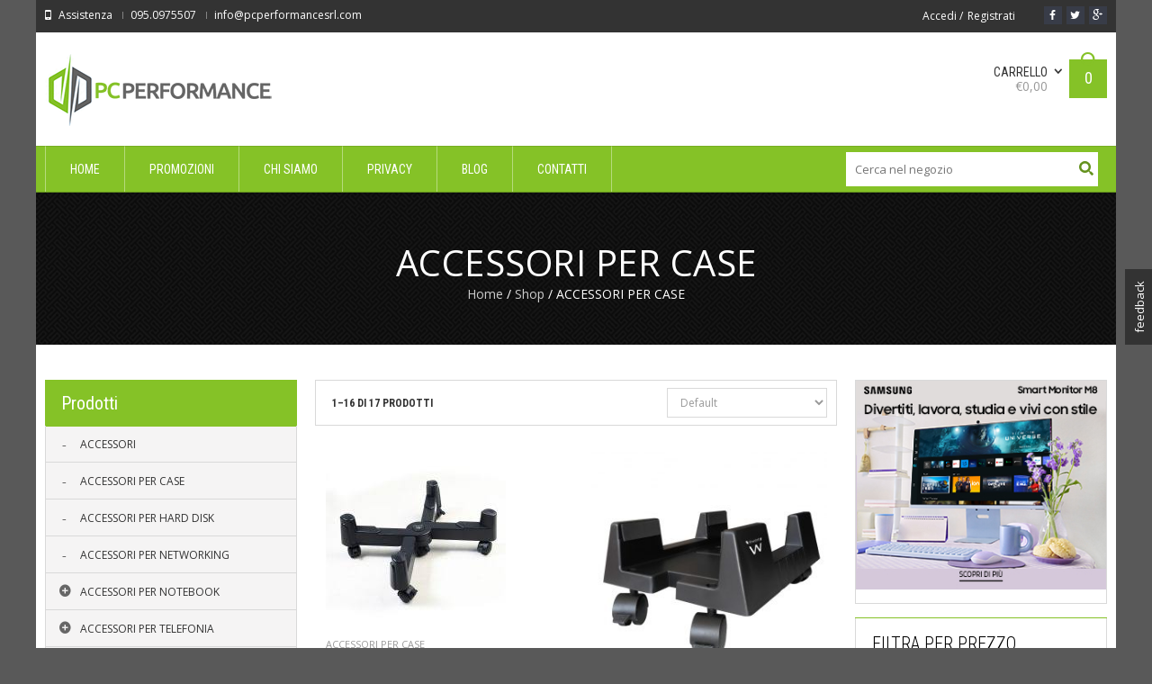

--- FILE ---
content_type: text/html; charset=UTF-8
request_url: https://www.pcperformance-store.com/categoria-prodotto/accessori-per-case/
body_size: 187706
content:
<!DOCTYPE html>
<!--[if IE 7 ]><html class="ie ie7" lang="en-US"> <![endif]-->
<!--[if IE 8 ]><html class="ie ie8" lang="en-US"> <![endif]-->
<!--[if IE 9 ]><html class="ie ie9" lang="en-US"> <![endif]-->
<html  lang="it-IT" prefix="og: http://ogp.me/ns#">
<head>
<meta name="viewport" content="width=device-width, initial-scale=1, maximum-scale=1, user-scalable=no">
<meta charset="UTF-8" />

<link rel="profile" href="http://gmpg.org/xfn/11" />
<link rel="pingback" href="https://www.pcperformance-store.com/xmlrpc.php" />
<meta name='robots' content='max-image-preview:large' />

<!-- This site is optimized with the Yoast SEO plugin v5.9.3 - https://yoast.com/wordpress/plugins/seo/ -->
<title>ACCESSORI PER CASE - PcPerformance</title>
<link rel="canonical" href="https://www.pcperformance-store.com/categoria-prodotto/accessori-per-case/" />
<link rel="next" href="https://www.pcperformance-store.com/categoria-prodotto/accessori-per-case/page/2/" />
<meta property="og:locale" content="it_IT" />
<meta property="og:type" content="object" />
<meta property="og:title" content="ACCESSORI PER CASE - PcPerformance" />
<meta property="og:url" content="https://www.pcperformance-store.com/categoria-prodotto/accessori-per-case/" />
<meta property="og:site_name" content="PcPerformance" />
<script type='application/ld+json'>{"@context":"http:\/\/schema.org","@type":"WebSite","@id":"#website","url":"https:\/\/www.pcperformance-store.com\/","name":"PcPerformance","potentialAction":{"@type":"SearchAction","target":"https:\/\/www.pcperformance-store.com\/?s={search_term_string}","query-input":"required name=search_term_string"}}</script>
<!-- / Yoast SEO plugin. -->

<link rel='dns-prefetch' href='//fonts.googleapis.com' />
<link rel='dns-prefetch' href='//s.w.org' />
<link rel="alternate" type="application/rss+xml" title="PcPerformance &raquo; Feed" href="https://www.pcperformance-store.com/feed/" />
<link rel="alternate" type="application/rss+xml" title="PcPerformance &raquo; Feed dei commenti" href="https://www.pcperformance-store.com/comments/feed/" />
<link rel="alternate" type="application/rss+xml" title="Feed PcPerformance &raquo; ACCESSORI PER CASE Categorie prodotto" href="https://www.pcperformance-store.com/categoria-prodotto/accessori-per-case/feed/" />
		<script type="text/javascript">
			window._wpemojiSettings = {"baseUrl":"https:\/\/s.w.org\/images\/core\/emoji\/13.0.1\/72x72\/","ext":".png","svgUrl":"https:\/\/s.w.org\/images\/core\/emoji\/13.0.1\/svg\/","svgExt":".svg","source":{"concatemoji":"https:\/\/www.pcperformance-store.com\/wp-includes\/js\/wp-emoji-release.min.js?ver=5.7"}};
			!function(e,a,t){var n,r,o,i=a.createElement("canvas"),p=i.getContext&&i.getContext("2d");function s(e,t){var a=String.fromCharCode;p.clearRect(0,0,i.width,i.height),p.fillText(a.apply(this,e),0,0);e=i.toDataURL();return p.clearRect(0,0,i.width,i.height),p.fillText(a.apply(this,t),0,0),e===i.toDataURL()}function c(e){var t=a.createElement("script");t.src=e,t.defer=t.type="text/javascript",a.getElementsByTagName("head")[0].appendChild(t)}for(o=Array("flag","emoji"),t.supports={everything:!0,everythingExceptFlag:!0},r=0;r<o.length;r++)t.supports[o[r]]=function(e){if(!p||!p.fillText)return!1;switch(p.textBaseline="top",p.font="600 32px Arial",e){case"flag":return s([127987,65039,8205,9895,65039],[127987,65039,8203,9895,65039])?!1:!s([55356,56826,55356,56819],[55356,56826,8203,55356,56819])&&!s([55356,57332,56128,56423,56128,56418,56128,56421,56128,56430,56128,56423,56128,56447],[55356,57332,8203,56128,56423,8203,56128,56418,8203,56128,56421,8203,56128,56430,8203,56128,56423,8203,56128,56447]);case"emoji":return!s([55357,56424,8205,55356,57212],[55357,56424,8203,55356,57212])}return!1}(o[r]),t.supports.everything=t.supports.everything&&t.supports[o[r]],"flag"!==o[r]&&(t.supports.everythingExceptFlag=t.supports.everythingExceptFlag&&t.supports[o[r]]);t.supports.everythingExceptFlag=t.supports.everythingExceptFlag&&!t.supports.flag,t.DOMReady=!1,t.readyCallback=function(){t.DOMReady=!0},t.supports.everything||(n=function(){t.readyCallback()},a.addEventListener?(a.addEventListener("DOMContentLoaded",n,!1),e.addEventListener("load",n,!1)):(e.attachEvent("onload",n),a.attachEvent("onreadystatechange",function(){"complete"===a.readyState&&t.readyCallback()})),(n=t.source||{}).concatemoji?c(n.concatemoji):n.wpemoji&&n.twemoji&&(c(n.twemoji),c(n.wpemoji)))}(window,document,window._wpemojiSettings);
		</script>
		<style type="text/css">
img.wp-smiley,
img.emoji {
	display: inline !important;
	border: none !important;
	box-shadow: none !important;
	height: 1em !important;
	width: 1em !important;
	margin: 0 .07em !important;
	vertical-align: -0.1em !important;
	background: none !important;
	padding: 0 !important;
}
</style>
	<link rel='stylesheet' id='wp-block-library-css'  href='https://www.pcperformance-store.com/wp-includes/css/dist/block-library/style.min.css?ver=5.7' type='text/css' media='all' />
<link rel='stylesheet' id='ARC-css'  href='https://www.pcperformance-store.com/wp-content/plugins/anonymous-restricted-content/public/css/arc-public.css?ver=1.5.3' type='text/css' media='all' />
<link rel='stylesheet' id='contact-form-7-css'  href='https://www.pcperformance-store.com/wp-content/plugins/contact-form-7/includes/css/styles.css?ver=5.0.5' type='text/css' media='all' />
<link rel='stylesheet' id='document-gallery-css'  href='https://www.pcperformance-store.com/wp-content/plugins/document-gallery/assets/css/style.min.css?ver=4.4.3' type='text/css' media='all' />
<link rel='stylesheet' id='shortcode-css'  href='https://www.pcperformance-store.com/wp-content/plugins/wd_shortcode/css/shortcode.css?ver=5.7' type='text/css' media='all' />
<link rel='stylesheet' id='bootstrap-theme.css-css'  href='https://www.pcperformance-store.com/wp-content/plugins/wd_shortcode/css/bootstrap-theme.css?ver=5.7' type='text/css' media='all' />
<link rel='stylesheet' id='bootstrap-css'  href='https://www.pcperformance-store.com/wp-content/plugins/wd_shortcode/css/bootstrap.css?ver=5.7' type='text/css' media='all' />
<link rel='stylesheet' id='font-awesome-css'  href='https://www.pcperformance-store.com/wp-content/plugins/wd_shortcode/css/font-awesome.css?ver=5.7' type='text/css' media='all' />
<link rel='stylesheet' id='owl.carousel-css'  href='https://www.pcperformance-store.com/wp-content/plugins/wd_shortcode/css/owl.carousel.css?ver=5.7' type='text/css' media='all' />
<link rel='stylesheet' id='woocommerce-layout-css'  href='//www.pcperformance-store.com/wp-content/plugins/woocommerce/assets/css/woocommerce-layout.css?ver=2.2.10' type='text/css' media='all' />
<link rel='stylesheet' id='woocommerce-smallscreen-css'  href='//www.pcperformance-store.com/wp-content/plugins/woocommerce/assets/css/woocommerce-smallscreen.css?ver=2.2.10' type='text/css' media='only screen and (max-width: 768px)' />
<link rel='stylesheet' id='woocommerce-general-css'  href='//www.pcperformance-store.com/wp-content/plugins/woocommerce/assets/css/woocommerce.css?ver=2.2.10' type='text/css' media='all' />
<link rel='stylesheet' id='oswadmarket_open-sans-css'  href='https://fonts.googleapis.com/css?family=Open+Sans%3A400%2C600%2C700%2C300&#038;ver=5.7' type='text/css' media='all' />
<link rel='stylesheet' id='oswadmarket_roboto-condensed-css'  href='https://fonts.googleapis.com/css?family=Roboto+Condensed%3A400italic%2C400%2C700%2C300&#038;ver=5.7' type='text/css' media='all' />
<link rel='stylesheet' id='oswadmarket-css'  href='https://www.pcperformance-store.com/wp-content/themes/wp_oswad_market/style.css?ver=5.7' type='text/css' media='all' />
<link rel='stylesheet' id='js_composer_front-css'  href='https://www.pcperformance-store.com/wp-content/plugins/js_composer/assets/css/js_composer.css?ver=4.3.5' type='text/css' media='all' />
<link rel='stylesheet' id='base-css'  href='https://www.pcperformance-store.com/wp-content/themes/wp_oswad_market/css/base.css?ver=5.7' type='text/css' media='all' />
<style id='base-inline-css' type='text/css'>
ul.list .short-description.list{display: block !important;}ul.grid .short-description.grid{display: block !important;}
</style>
<link rel='stylesheet' id='responsive-css'  href='https://www.pcperformance-store.com/wp-content/themes/wp_oswad_market/css/responsive.css?ver=5.7' type='text/css' media='all' />
<link rel='stylesheet' id='css_wd_menu_frontend-css'  href='https://www.pcperformance-store.com/wp-content/themes/wp_oswad_market/css/wd_menu_front.css?ver=5.7' type='text/css' media='all' />
<link rel='stylesheet' id='js_composer_custom_css-css'  href='https://www.pcperformance-store.com/wp-content/uploads/js_composer/custom.css?ver=4.3.5' type='text/css' media='screen' />
<link rel='stylesheet' id='wpgdprc.css-css'  href='https://www.pcperformance-store.com/wp-content/plugins/wp-gdpr-compliance/assets/css/front.css?ver=1616950177' type='text/css' media='all' />
<style id='wpgdprc.css-inline-css' type='text/css'>

            div.wpgdprc .wpgdprc-switch .wpgdprc-switch-inner:before { content: 'Si'; }
            div.wpgdprc .wpgdprc-switch .wpgdprc-switch-inner:after { content: 'No'; }
        
</style>
<link rel='stylesheet' id='oswadmarket_dynamic_css-css'  href='https://www.pcperformance-store.com/wp-content/uploads/oswadmarket.css?ver=5.7' type='text/css' media='all' />
<link rel='stylesheet' id='festi-user-role-prices-styles-css'  href='//www.pcperformance-store.com/wp-content/plugins/woocommerce-prices-by-user-role/static/styles/frontend/style.css?ver=2.06' type='text/css' media='all' />
<style type="text/css">.document-gallery .document-icon img {
    width: 200px;
    max-width: 100%;
    border: 0;
    margin: 0 auto;
    border: 1px solid #9e9e9e;
    -webkit-box-shadow: 4px 4px 2px 0px rgba(0,0,0,0.86);
    -moz-box-shadow: 4px 4px 2px 0px rgba(0,0,0,0.86);
    box-shadow: 4px 4px 2px 0px rgba(0,0,0,0.86);
}
.document-gallery .document-icon .title {
    display: block;
    text-align: center;
    font-size: 18px;
    line-height: 18px;
    font-weight: 600;
    padding-top: 10px;
}</style>
		<script type="text/javascript">
			ajaxurl = typeof(ajaxurl) !== 'string' ? 'https://www.pcperformance-store.com/wp-admin/admin-ajax.php' : ajaxurl;
		</script>
		<script type='text/javascript' src='https://www.pcperformance-store.com/wp-content/plugins/enable-jquery-migrate-helper/js/jquery/jquery-1.12.4-wp.js?ver=1.12.4-wp' id='jquery-core-js'></script>
<script type='text/javascript' src='https://www.pcperformance-store.com/wp-content/plugins/enable-jquery-migrate-helper/js/jquery-migrate/jquery-migrate-1.4.1-wp.js?ver=1.4.1-wp' id='jquery-migrate-js'></script>
<script type='text/javascript' id='arc-public.js-js-extra'>
/* <![CDATA[ */
var ArcPubLStrings = {"SendingUserInfo":"Sending user info, please wait...","LogInFailed":"Log In failed. Try again later.","RestrictedContent":"Restricted Content","PleaseLogIn":"Please log in to get access:","Username":"Username:","Password":"Password:","LogIn":"Log In","GoBack":"Go Back"};
/* ]]> */
</script>
<script type='text/javascript' src='https://www.pcperformance-store.com/wp-content/plugins/anonymous-restricted-content/public/js/arc-public.js?ver=1.5.3' id='arc-public.js-js'></script>
<script type='text/javascript' src='https://www.pcperformance-store.com/wp-content/themes/wp_oswad_market/js/wd_menu_front.js?ver=5.7' id='js_wd_menu_frontend-js'></script>
<script type='text/javascript' src='https://www.pcperformance-store.com/wp-content/themes/wp_oswad_market/js/jquery.hoverIntent.js?ver=5.7' id='jquery.hoverIntent-js'></script>
<script type='text/javascript' src='https://www.pcperformance-store.com/wp-content/plugins/wp-gdpr-compliance/assets/vendor/micromodal/micromodal.min.js?ver=1616950665' id='wpgdprc.micromodal.js-js'></script>
<link rel="https://api.w.org/" href="https://www.pcperformance-store.com/wp-json/" /><link rel="EditURI" type="application/rsd+xml" title="RSD" href="https://www.pcperformance-store.com/xmlrpc.php?rsd" />
<link rel="wlwmanifest" type="application/wlwmanifest+xml" href="https://www.pcperformance-store.com/wp-includes/wlwmanifest.xml" /> 
<meta name="generator" content="WordPress 5.7" />
<meta name="generator" content="WooCommerce 2.2.10" />
<link rel="alternate" type="application/rss+xml"  title="Nuovi prodotti aggiunti al ACCESSORI+PER+CASE" href="https://www.pcperformance-store.com/shop/feed/?product_cat=accessori-per-case" />
        <script type="text/javascript">
            var jQueryMigrateHelperHasSentDowngrade = false;

			window.onerror = function( msg, url, line, col, error ) {
				// Break out early, do not processing if a downgrade reqeust was already sent.
				if ( jQueryMigrateHelperHasSentDowngrade ) {
					return true;
                }

				var xhr = new XMLHttpRequest();
				var nonce = '6eef4a2a42';
				var jQueryFunctions = [
					'andSelf',
					'browser',
					'live',
					'boxModel',
					'support.boxModel',
					'size',
					'swap',
					'clean',
					'sub',
                ];
				var match_pattern = /\)\.(.+?) is not a function/;
                var erroredFunction = msg.match( match_pattern );

                // If there was no matching functions, do not try to downgrade.
                if ( typeof erroredFunction !== 'object' || typeof erroredFunction[1] === "undefined" || -1 === jQueryFunctions.indexOf( erroredFunction[1] ) ) {
                    return true;
                }

                // Set that we've now attempted a downgrade request.
                jQueryMigrateHelperHasSentDowngrade = true;

				xhr.open( 'POST', 'https://www.pcperformance-store.com/wp-admin/admin-ajax.php' );
				xhr.setRequestHeader( 'Content-Type', 'application/x-www-form-urlencoded' );
				xhr.onload = function () {
					var response,
                        reload = false;

					if ( 200 === xhr.status ) {
                        try {
                        	response = JSON.parse( xhr.response );

                        	reload = response.data.reload;
                        } catch ( e ) {
                        	reload = false;
                        }
                    }

					// Automatically reload the page if a deprecation caused an automatic downgrade, ensure visitors get the best possible experience.
					if ( reload ) {
						location.reload();
                    }
				};

				xhr.send( encodeURI( 'action=jquery-migrate-downgrade-version&_wpnonce=' + nonce ) );

				// Suppress error alerts in older browsers
				return true;
			}
        </script>

		<meta name="referrer" content="always"/><meta name="generator" content="Powered by Visual Composer - drag and drop page builder for WordPress."/>
<!--[if IE 8]><link rel="stylesheet" type="text/css" href="https://www.pcperformance-store.com/wp-content/plugins/js_composer/assets/css/vc-ie8.css" media="screen"><![endif]--><style type="text/css" id="custom-background-css">
body.custom-background { background-color: #595959; }
</style>
	</head>

<body class="archive tax-product_cat term-accessori-per-case term-3247 custom-background box  woocommerce woocommerce-page wpb-js-composer js-comp-ver-4.3.5 vc_responsive">


<div class="body-wrapper">

	
		<div class="phone-header visible-xs">
			
	
	<div class="toggle-menu-wrapper visible-xs">
		<div class="toggle-menu-control-close"><span></span></div>
		<div class="mobile-main-menu toggle-menu"><ul id="menu-menu-pc" class="menu"><li id="menu-item-4426" class="menu-item menu-item-type-post_type menu-item-object-page menu-item-home menu-item-4426"><a href="https://www.pcperformance-store.com/">Home</a></li>
<li id="menu-item-69475" class="menu-item menu-item-type-post_type menu-item-object-page menu-item-69475"><a href="https://www.pcperformance-store.com/promozioni/">Promozioni</a></li>
<li id="menu-item-19128" class="menu-item menu-item-type-custom menu-item-object-custom menu-item-19128"><a href="#">Chi Siamo</a></li>
<li id="menu-item-56698" class="menu-item menu-item-type-post_type menu-item-object-page menu-item-56698"><a href="https://www.pcperformance-store.com/privacy-policy/">Privacy</a></li>
<li id="menu-item-25601" class="menu-item menu-item-type-custom menu-item-object-custom menu-item-25601"><a href="#">Blog</a></li>
<li id="menu-item-19120" class="menu-item menu-item-type-post_type menu-item-object-page menu-item-19120"><a href="https://www.pcperformance-store.com/contatti/">Contatti</a></li>
</ul></div>	</div>
	
				
		
		
	
				<div class="phone-header-bar-wrapper  visible-xs">
		<div class="toggle-menu-control-open"></div>
	<form role="search" method="get" id="searchform-1271161776" action="https://www.pcperformance-store.com/" >
    <div><label class="screen-reader-text" for="s-1271161776">Search for:</label>
    <div class="bg_search">
	<div class="bg_search_1">
	<input type="text" value="" name="s" id="s-1271161776" class="search-input" required="required" placeholder="Cerca nel negozio"/>
    <input type="submit" id="searchsubmit-1271161776" value="Cerca" title="Cerca" /><input type="hidden" name="post_type" value="product" /></div></div></div>
    </form>		<h1 class="logo heading-title">
						<a href="https://www.pcperformance-store.com"><img src="http://www.pcperformance-store.com/wp-content/uploads/2014/01/logo3.png" alt="PcPerformance" title="PcPerformance"/></a>	
			
		</h1>
				<div class="wd_mobile_account ">
									
					<a class="sign-in-form-control" href="https://www.pcperformance-store.com/my-account/" title="Accedi/Registrati">
						<span>Accedi / Registrati</span>
					</a>
					<span class="visible-xs login-drop-icon"></span>			
							</div>
		
		<div class="mobile_cart_container visible-xs ">
			<div class="mobile_cart">
							
				<span class="cart_size">
					<a href="https://www.pcperformance-store.com/cart/" title="Visualizza il tuo carrello">
						<span class="ic-bag"></span>
					
					<!--<span class="cart_division">/</span>-->
					<span class="cart_size_value_head" id="cart_size_value_head-462412792">
						<span class="cart_text">
						Carrello						</span>
						<span class="cart_item">
							<span class="num_item">
								0							</span>
						</span>
					</span>
					</a>
				</span>
				
							</div>
		</div>	
		
	<div style="clear:both"></div>
	</div>
		
	<div style="clear:both"></div>
	</div>
			
		
		
<div class="main-template-loader"></div>
<div class="wd-content">
<div id="template-wrapper" class="hfeed">
		<div id="header" class="wd_wide">
		<div class="header-container">
								<div class="yith-woocompare-open hidden"><a href="javascript: void(0)"></a></div>
			<div class="header-top hidden-xs v1">
			
				<div class="header-top-container container">
					
					<div class="left-header-top-content">
													<div class="shipping-text">Assistenza</div>
												
													<div class="phone-text"> 095.0975507</div>
												
													<div class="hotline-text"> info@pcperformancesrl.com</div>
											</div>
					
					<div class="right-header-top-content">
						<!-- WIDGET SOCIAL -->
						
								<div class="wd-social-share">
			<span>Share </span>
			<ul class="social-share">
									<li class="icon-facebook"><a href="http://www.facebook.com/" target="_blank" title="Become our fan" ><i class="fa fa-facebook"></i></a></li>				
													<li class="icon-twitter"><a href="http://twitter.com/" target="_blank" title="Follow us" ><i class="fa fa-twitter"></i></a></li>
																	<li class="icon-google"><a href="https://plus.google.com/" target="_blank" title="Join our circle"  ><i class="fa fa-google-plus"></i></a></li>
																			</ul>
		</div>
								
										<div class="wd_tini_account_wrapper">
			<div class="wd_tini_account_control">
									
					<a class="sign-in-form-control" href="https://www.pcperformance-store.com/my-account/" title="Accedi">
						<span>Accedi</span>
					</a>
					<span class="visible-phone login-drop-icon"></span>				
												<div class="regis-account-wrapper">
					<span>&nbsp;/</span>
					<a class="" href="https://www.pcperformance-store.com/my-account/" title="Crea un Account">
						<span>Registrati</span>
					</a>	
				</div>
							</div>
			<!--<div class="form_drop_down drop_down_container ">
									
					<div class="form_wrapper">				
						<div class="form_wrapper_body">
														<span class="required"></span>
							<a href="" title=""></a>
						</div>
						<div class="form_wrapper_footer">
							<span></span><span><a href=""></a></span>
						</div>
					</div>	
									<span class="my_account_wrapper"><a href="" title=""></a></span>
					<span class="logout_wrapper"><a href="" title=""></a></span>
							</div>!-->
		</div>
		
			
						<!-- EFFECT ICON SOCIAL -->
						<script type="text/javascript">
							jQuery( document ).ready(function() {
								"use strict";
								
								var _time_delay=0;
								var _ul_social = jQuery('#header ul.social-share');
								jQuery.fn.reverse = [].reverse;
								_ul_social.find("li").reverse().each(function(index,element){
									TweenLite.from(jQuery(element), 1, {x:-80,repeat:0,delay:_time_delay,opacity:0,ease:Quad.easeIn});
									_time_delay += 0.4;
								});						
							});		
						</script>
						<!-- END WIDGET SOCIAL -->
					</div>
					<div style="clear:both"></div>
				</div>
				<div style="clear:both"></div>
			</div><!-- end header top -->
			<div style="clear:both"></div>
			
			
			<div class="header-middle hidden-xs  v1">
				<div class="header-middle-content container">
					<!-- LOGO -->	
					<div class="left-header-middle-content">
						<div class="header-logo">						 
								<h1 class="logo heading-title">
						<a href="https://www.pcperformance-store.com"><img src="http://www.pcperformance-store.com/wp-content/uploads/2014/01/logo3.png" alt="PcPerformance" title="PcPerformance"/></a>	
			
		</h1>
							</div>
					</div>
					<!-- END LOGO -->
					
										
					<div class="right-header-middle-content">
					<!-- HEADER CART -->	
						<div class="shopping-cart shopping-cart-wrapper ">				<div class="wd_tini_cart_wrapper">
			<div class="wd_tini_cart_control ">
				
				<span class="cart_size">
					<a href="https://www.pcperformance-store.com/cart/" title="Visualizza il tuo carrello">
						<span class="ic-bag"></span>
					
					<!--<span class="cart_division">/</span>-->
					<span class="cart_size_value_head" id="cart_size_value_head-1419658213">
						<span class="cart_text">
							<span class="text">Carrello</span>
							<span class="total"><span class="amount">&euro;0,00</span></span>
						</span>
						<span class="cart_item">
							<span class="num_item">
							0							</span>
						</span>
					</span>
					</a>
				</span>
				
			</div>
			
			<div class="cart_dropdown drop_down_container">
								<div class="dropdown_header">
					<h4><a href="https://www.pcperformance-store.com/cart/">shopping bag</a></h4>
						<span class="cart_dropdown_size size_empty">
							<label>	
																	Il tuo carrello è vuoto.															</label>
						</span>
				</div>
											
				<div class="dropdown_footer">
									</div>
			</div>
		</div>
		<span class="visible-phone cart-drop-icon"></span>
		</div>
					<!-- END HEADER CART -->	
					</div>
					
				</div>
			</div><!-- end .header-middle -->	
						
			<script type="text/javascript">
                var _enable_sticky_menu = 0;
				var _sticky_menu_class = '';
		    </script>
		
		<div class="header-bottom  v1">
			<div class="header-bottom-content container">
							<div class="header-logo wd-sticky-show hidden-xs">						 
							<h1 class="logo heading-title">
						<a href="https://www.pcperformance-store.com"><img src="http://www.pcperformance-store.com/wp-content/uploads/2014/01/logo3.png" alt="PcPerformance" title="PcPerformance"/></a>	
			
		</h1>
					</div>
						<!-- EFFECT LOGO -->
			<script type="text/javascript">
				/*jQuery( document ).ready(function() {
					var _index=0;
					jQuery( window ).scroll(function() {
						if(_index == 0){
							  TweenLite.from(".sticky-wrapper.is-sticky .logo img", 0.5, {y:-50,repeat:0,ease:Linear.easeNone});
							  _index=1;
						}
						else if(jQuery( window ).scrollTop()==0){
							_index=0;
						}
					});															
				});		*/
			</script>
			<!-- END EFFECT LOGO -->
						<!-- HEADER MENU -->
				<div class="nav">
					<div class="main-menu pc-menu wd-mega-menu-wrapper"><ul id="menu-menu-pc-1" class="menu"><li class="menu-item menu-item-type-post_type menu-item-object-page menu-item-home menu-item-4426 menu-item-level0 wd-fly-menu">
	<a href="https://www.pcperformance-store.com/">
		<span   class='menu-label-level-0'>Home</span>
	</a>	
</li>
<li class="menu-item menu-item-type-post_type menu-item-object-page menu-item-69475 menu-item-level0 wd-fly-menu">
	<a href="https://www.pcperformance-store.com/promozioni/">
		<span   class='menu-label-level-0'>Promozioni</span>
	</a>	
</li>
<li class="menu-item menu-item-type-custom menu-item-object-custom menu-item-19128 menu-item-level0 wd-fly-menu">
	<a href="#">
		<span   class='menu-label-level-0'>Chi Siamo</span>
	</a>	
</li>
<li class="menu-item menu-item-type-post_type menu-item-object-page menu-item-56698 menu-item-level0 wd-fly-menu">
	<a href="https://www.pcperformance-store.com/privacy-policy/">
		<span   class='menu-label-level-0'>Privacy</span>
	</a>	
</li>
<li class="menu-item menu-item-type-custom menu-item-object-custom menu-item-25601 menu-item-level0 wd-fly-menu">
	<a href="#">
		<span   class='menu-label-level-0'>Blog</span>
	</a>	
</li>
<li class="menu-item menu-item-type-post_type menu-item-object-page menu-item-19120 menu-item-level0 wd-fly-menu">
	<a href="https://www.pcperformance-store.com/contatti/">
		<span   class='menu-label-level-0'>Contatti</span>
	</a>	
</li>
</ul></div>				</div>
			<!-- END HEADER MENU -->
			
						<!-- HEADER SEARCH -->
			<div class="header_search"><span class="bt_search search_close"></span><form role="search" method="get" id="searchform-1885594798" action="https://www.pcperformance-store.com/" >
    <div><label class="screen-reader-text" for="s-1885594798">Search for:</label>
    <div class="bg_search">
	<div class="bg_search_1">
	<input type="text" value="" name="s" id="s-1885594798" class="search-input" required="required" placeholder="Cerca nel negozio"/>
    <input type="submit" id="searchsubmit-1885594798" value="Cerca" title="Cerca" /><input type="hidden" name="post_type" value="product" /></div></div></div>
    </form></div>
			<script type="text/javascript">
				jQuery(document).ready(function(){
					"use strict";
					
					var _search_obj = jQuery("#header .header-bottom.v1 .header_search .bt_search");
					var _search_box = jQuery("#header .header-bottom.v1 .header_search");
					_search_obj.click(function(){
						var _windowWidth = jQuery('body').innerWidth();
						if(_windowWidth < 1199 && _windowWidth > 700 )
						{
							if(_search_obj.hasClass("search_open")){
								_search_obj.removeClass("search_open").addClass("search_close");
								_search_box.css("overflow","hidden");
								_search_box.find("form").css("height","0");
							}
							else if(_search_obj.hasClass("search_close")){
								_search_obj.removeClass("search_close").addClass("search_open");
								_search_box.css("overflow","visible");
								_search_box.find("form").css("height","52px");
							}
						}
					});
				});
			</script>
			<!-- END HEADER SEARCH -->
						
			<!-- HEADER CART -->
					
				<div class="shopping-cart shopping-cart-wrapper wd-sticky-show hidden-xs ">				<div class="wd_tini_cart_wrapper">
			<div class="wd_tini_cart_control ">
				
				<span class="cart_size">
					<a href="https://www.pcperformance-store.com/cart/" title="Visualizza il tuo carrello">
						<span class="ic-bag"></span>
					
					<!--<span class="cart_division">/</span>-->
					<span class="cart_size_value_head" id="cart_size_value_head-1602794368">
						<span class="cart_text">
							<span class="text">Carrello</span>
							<span class="total"><span class="amount">&euro;0,00</span></span>
						</span>
						<span class="cart_item">
							<span class="num_item">
							0							</span>
						</span>
					</span>
					</a>
				</span>
				
			</div>
			
			<div class="cart_dropdown drop_down_container">
								<div class="dropdown_header">
					<h4><a href="https://www.pcperformance-store.com/cart/">shopping bag</a></h4>
						<span class="cart_dropdown_size size_empty">
							<label>	
																	Il tuo carrello è vuoto.															</label>
						</span>
				</div>
											
				<div class="dropdown_footer">
									</div>
			</div>
		</div>
		<span class="visible-phone cart-drop-icon"></span>
		</div>
						<!-- END HEADER CART -->
			
			</div>			
		</div><!-- end .header-bottom -->
		<div style="clear:both"></div>
		<script type="text/javascript">
			var _sub_menu_show_effect = 'dropdown';
			var _sub_menu_show_duration = 200;
		</script>
				</div>
	</div><!-- end #header -->
		
		<script type="text/javascript">
			_ajax_uri = 'https://www.pcperformance-store.com/wp-admin/admin-ajax.php';
			_on_phone = 0;
			_on_tablet = 0;
			//if(navigator.userAgent.indexOf(\"Mac OS X\") != -1)
			//	console.log(navigator.userAgent);
						jQuery('.menu li').each(function(){
				if(jQuery(this).children('.sub-menu').length > 0) jQuery(this).addClass('parent');
			});
		</script>
	
	<div id="main-module-container">	<div class="breadcrumb-title-wrapper"><div class="breadcrumb-title" style="background: url(http://www.pcperformance-store.com/wp-content/uploads/2013/12/pw_maze_black.png)"><h1 class="heading-title page-title">ACCESSORI PER CASE</h1>            <div class="top-page wd_wide">
				<div class="container">
					<nav class="woocommerce-breadcrumb" ><a class="home" href="https://www.pcperformance-store.com">Home</a> &#47; <a href="https://www.pcperformance-store.com/shop/">Shop</a>  &#47; ACCESSORI PER CASE</nav>				</div>
            </div>
            </div></div>	
	
	<div id="container" class="page-template default-template">
		<div id="content" class="container" role="main">
			<div id="main">	
				
								
											<div id="left-sidebar" class="col-sm-6 hidden-xs">
								<div class="left-sidebar-content">
																		<ul class="xoxo">
														<li id="wd_product_categories-2" class="widget-container wd_widget_product_categories">			<div class="widget_title_wrapper"><a class="block-control" href="javascript:void(0)"></a><h3 class="widget-title heading-title">Prodotti</h3></div>						<div class="wd_product_categories" id="wd_product_categories_841">
				<ul class="dropdown_mode is_dropdown"><li class="cat_item"><span class="icon_toggle"></span><a href="https://www.pcperformance-store.com/categoria-prodotto/accessori/" class=""><span class="cat_name">ACCESSORI</span></a></li><li class="cat_item"><span class="icon_toggle"></span><a href="https://www.pcperformance-store.com/categoria-prodotto/accessori-per-case/" class=""><span class="cat_name">ACCESSORI PER CASE</span></a></li><li class="cat_item"><span class="icon_toggle"></span><a href="https://www.pcperformance-store.com/categoria-prodotto/accessori-per-hard-disk/" class=""><span class="cat_name">ACCESSORI PER HARD DISK</span></a></li><li class="cat_item"><span class="icon_toggle"></span><a href="https://www.pcperformance-store.com/categoria-prodotto/accessori-per-networking/" class=""><span class="cat_name">ACCESSORI PER NETWORKING</span></a></li><li class="cat_item"><span class="icon_toggle"></span><a href="https://www.pcperformance-store.com/categoria-prodotto/accessori-per-notebook/" class=""><span class="cat_name">ACCESSORI PER NOTEBOOK</span></a><ul class="sub_cat"><li><span class="icon_toggle"></span><a href="https://www.pcperformance-store.com/categoria-prodotto/accessori-per-notebook/carrello-mobile-di-ricarica-e-conservazione/" class=""><span class="cat_name">CARRELLO MOBILE DI RICARICA E CONSERVAZIONE</span></a></li></ul></li><li class="cat_item"><span class="icon_toggle"></span><a href="https://www.pcperformance-store.com/categoria-prodotto/accessori-per-telefonia/" class=""><span class="cat_name">ACCESSORI PER TELEFONIA</span></a><ul class="sub_cat"><li><span class="icon_toggle"></span><a href="https://www.pcperformance-store.com/categoria-prodotto/accessori-per-telefonia/cavi-accessori-per-telefonia/" class=""><span class="cat_name">CAVI</span></a></li><li><span class="icon_toggle"></span><a href="https://www.pcperformance-store.com/categoria-prodotto/accessori-per-telefonia/cover-e-custodie/" class=""><span class="cat_name">COVER E CUSTODIE</span></a></li><li><span class="icon_toggle"></span><a href="https://www.pcperformance-store.com/categoria-prodotto/accessori-per-telefonia/pellicole-protettive/" class=""><span class="cat_name">PELLICOLE PROTETTIVE</span></a></li></ul></li><li class="cat_item"><span class="icon_toggle"></span><a href="https://www.pcperformance-store.com/categoria-prodotto/accessori-tablet-pda/" class=""><span class="cat_name">ACCESSORI TABLET/PDA</span></a></li><li class="cat_item"><span class="icon_toggle"></span><a href="https://www.pcperformance-store.com/categoria-prodotto/accessori-usb/" class=""><span class="cat_name">ACCESSORI USB</span></a></li><li class="cat_item"><span class="icon_toggle"></span><a href="https://www.pcperformance-store.com/categoria-prodotto/accessori-ventole-per-processori/" class=""><span class="cat_name">ACCESSORI &amp; VENTOLE PER PROCESSORI</span></a></li><li class="cat_item"><span class="icon_toggle"></span><a href="https://www.pcperformance-store.com/categoria-prodotto/alimentatori/" class=""><span class="cat_name">ALIMENTATORI</span></a><ul class="sub_cat"><li><span class="icon_toggle"></span><a href="https://www.pcperformance-store.com/categoria-prodotto/alimentatori/alimentatori-atx-psu/" class=""><span class="cat_name">ALIMENTATORI ATX PSU</span></a></li><li><span class="icon_toggle"></span><a href="https://www.pcperformance-store.com/categoria-prodotto/alimentatori/alimentatori-netbook/" class=""><span class="cat_name">ALIMENTATORI NETBOOK</span></a></li><li><span class="icon_toggle"></span><a href="https://www.pcperformance-store.com/categoria-prodotto/alimentatori/alimentatori-notebook/" class=""><span class="cat_name">ALIMENTATORI NOTEBOOK</span></a></li></ul></li><li class="cat_item"><span class="icon_toggle"></span><a href="https://www.pcperformance-store.com/categoria-prodotto/audio/" class=""><span class="cat_name">AUDIO</span></a><ul class="sub_cat"><li><span class="icon_toggle"></span><a href="https://www.pcperformance-store.com/categoria-prodotto/audio/cuffie-microfoni/" class=""><span class="cat_name">CUFFIE &amp; MICROFONI</span></a></li><li><span class="icon_toggle"></span><a href="https://www.pcperformance-store.com/categoria-prodotto/audio/schede-audio-pc/" class=""><span class="cat_name">SCHEDE AUDIO PC</span></a></li></ul></li><li class="cat_item"><span class="icon_toggle"></span><a href="https://www.pcperformance-store.com/categoria-prodotto/batterie-caricabatterie/" class=""><span class="cat_name">BATTERIE &amp; CARICABATTERIE</span></a><ul class="sub_cat"><li><span class="icon_toggle"></span><a href="https://www.pcperformance-store.com/categoria-prodotto/batterie-caricabatterie/batterie-per-ups/" class=""><span class="cat_name">BATTERIE PER UPS</span></a></li></ul></li><li class="cat_item"><span class="icon_toggle"></span><a href="https://www.pcperformance-store.com/categoria-prodotto/borse/" class=""><span class="cat_name">BORSE</span></a></li><li class="cat_item"><span class="icon_toggle"></span><a href="https://www.pcperformance-store.com/categoria-prodotto/calcio-acf-fiorentina/" class=""><span class="cat_name">CALCIO ACF FIORENTINA</span></a></li><li class="cat_item"><span class="icon_toggle"></span><a href="https://www.pcperformance-store.com/categoria-prodotto/calcio-inter-f-c/" class=""><span class="cat_name">CALCIO INTER F.C.</span></a></li><li class="cat_item"><span class="icon_toggle"></span><a href="https://www.pcperformance-store.com/categoria-prodotto/calcio-juventus-f-c/" class=""><span class="cat_name">CALCIO JUVENTUS F.C.</span></a></li><li class="cat_item"><span class="icon_toggle"></span><a href="https://www.pcperformance-store.com/categoria-prodotto/calcio-milan-a-c-m/" class=""><span class="cat_name">CALCIO MILAN A.C.M.</span></a></li><li class="cat_item"><span class="icon_toggle"></span><a href="https://www.pcperformance-store.com/categoria-prodotto/calcio-napoli-ssc/" class=""><span class="cat_name">CALCIO NAPOLI SSC</span></a></li><li class="cat_item"><span class="icon_toggle"></span><a href="https://www.pcperformance-store.com/categoria-prodotto/calcio-palermo-us/" class=""><span class="cat_name">CALCIO PALERMO US</span></a></li><li class="cat_item"><span class="icon_toggle"></span><a href="https://www.pcperformance-store.com/categoria-prodotto/carta-ink-universali/" class=""><span class="cat_name">CARTA &amp; INK UNIVERSALI</span></a><ul class="sub_cat"><li><span class="icon_toggle"></span><a href="https://www.pcperformance-store.com/categoria-prodotto/carta-ink-universali/carta/" class=""><span class="cat_name">CARTA</span></a></li><li><span class="icon_toggle"></span><a href="https://www.pcperformance-store.com/categoria-prodotto/carta-ink-universali/etichette/" class=""><span class="cat_name">ETICHETTE</span></a></li><li><span class="icon_toggle"></span><a href="https://www.pcperformance-store.com/categoria-prodotto/carta-ink-universali/flaconi-ink/" class=""><span class="cat_name">FLACONI INK</span></a></li></ul></li><li class="cat_item"><span class="icon_toggle"></span><a href="https://www.pcperformance-store.com/categoria-prodotto/case/" class=""><span class="cat_name">CASE</span></a><ul class="sub_cat"><li><span class="icon_toggle"></span><a href="https://www.pcperformance-store.com/categoria-prodotto/case/adj/" class=""><span class="cat_name">ADJ</span></a></li><li><span class="icon_toggle"></span><a href="https://www.pcperformance-store.com/categoria-prodotto/case/asus/" class=""><span class="cat_name">ASUS</span></a></li><li><span class="icon_toggle"></span><a href="https://www.pcperformance-store.com/categoria-prodotto/case/cooler-master/" class=""><span class="cat_name">COOLER MASTER</span></a></li><li><span class="icon_toggle"></span><a href="https://www.pcperformance-store.com/categoria-prodotto/case/corsair/" class=""><span class="cat_name">CORSAIR</span></a></li><li><span class="icon_toggle"></span><a href="https://www.pcperformance-store.com/categoria-prodotto/case/itek/" class=""><span class="cat_name">ITEK</span></a></li><li><span class="icon_toggle"></span><a href="https://www.pcperformance-store.com/categoria-prodotto/case/msi/" class=""><span class="cat_name">MSI</span></a></li><li><span class="icon_toggle"></span><a href="https://www.pcperformance-store.com/categoria-prodotto/case/noua/" class=""><span class="cat_name">NOUA</span></a></li><li><span class="icon_toggle"></span><a href="https://www.pcperformance-store.com/categoria-prodotto/case/pc-performance/" class=""><span class="cat_name">PC PERFORMANCE</span></a></li><li><span class="icon_toggle"></span><a href="https://www.pcperformance-store.com/categoria-prodotto/case/sharkoon/" class=""><span class="cat_name">SHARKOON</span></a></li><li><span class="icon_toggle"></span><a href="https://www.pcperformance-store.com/categoria-prodotto/case/tecno/" class=""><span class="cat_name">TECNO</span></a></li><li><span class="icon_toggle"></span><a href="https://www.pcperformance-store.com/categoria-prodotto/case/vultech/" class=""><span class="cat_name">VULTECH</span></a></li></ul></li><li class="cat_item"><span class="icon_toggle"></span><a href="https://www.pcperformance-store.com/categoria-prodotto/cavi/" class=""><span class="cat_name">CAVI</span></a><ul class="sub_cat"><li><span class="icon_toggle"></span><a href="https://www.pcperformance-store.com/categoria-prodotto/cavi/audio-video/" class=""><span class="cat_name">AUDIO &amp; VIDEO</span></a></li><li><span class="icon_toggle"></span><a href="https://www.pcperformance-store.com/categoria-prodotto/cavi/cavi-pc/" class=""><span class="cat_name">CAVI PC</span></a></li><li><span class="icon_toggle"></span><a href="https://www.pcperformance-store.com/categoria-prodotto/cavi/networking-cat-5/" class=""><span class="cat_name">NETWORKING CAT 5</span></a></li><li><span class="icon_toggle"></span><a href="https://www.pcperformance-store.com/categoria-prodotto/cavi/networking-cat-6/" class=""><span class="cat_name">NETWORKING CAT 6</span></a></li><li><span class="icon_toggle"></span><a href="https://www.pcperformance-store.com/categoria-prodotto/cavi/networking-cavi-cross/" class=""><span class="cat_name">NETWORKING CAVI CROSS</span></a></li></ul></li><li class="cat_item"><span class="icon_toggle"></span><a href="https://www.pcperformance-store.com/categoria-prodotto/cd-dvd-custodie/" class=""><span class="cat_name">CD/DVD &amp; CUSTODIE</span></a></li><li class="cat_item"><span class="icon_toggle"></span><a href="https://www.pcperformance-store.com/categoria-prodotto/console/" class=""><span class="cat_name">CONSOLE</span></a><ul class="sub_cat"><li><span class="icon_toggle"></span><a href="https://www.pcperformance-store.com/categoria-prodotto/console/accessori-console/" class=""><span class="cat_name">ACCESSORI</span></a></li><li><span class="icon_toggle"></span><a href="https://www.pcperformance-store.com/categoria-prodotto/console/console-portatili/" class=""><span class="cat_name">CONSOLE PORTATILI</span></a></li><li><span class="icon_toggle"></span><a href="https://www.pcperformance-store.com/categoria-prodotto/console/console-standard/" class=""><span class="cat_name">CONSOLE STANDARD</span></a></li></ul></li><li class="cat_item"><span class="icon_toggle"></span><a href="https://www.pcperformance-store.com/categoria-prodotto/consumabile-compatibile/" class=""><span class="cat_name">CONSUMABILE COMPATIBILE</span></a><ul class="sub_cat"><li><span class="icon_toggle"></span><a href="https://www.pcperformance-store.com/categoria-prodotto/consumabile-compatibile/accessori-consumabile-compatibile/" class=""><span class="cat_name">ACCESSORI</span></a></li><li><span class="icon_toggle"></span><a href="https://www.pcperformance-store.com/categoria-prodotto/consumabile-compatibile/cartucce-brother-consumabile-compatibile/" class=""><span class="cat_name">CARTUCCE BROTHER</span></a></li><li><span class="icon_toggle"></span><a href="https://www.pcperformance-store.com/categoria-prodotto/consumabile-compatibile/cartucce-canon-consumabile-compatibile/" class=""><span class="cat_name">CARTUCCE CANON</span></a></li><li><span class="icon_toggle"></span><a href="https://www.pcperformance-store.com/categoria-prodotto/consumabile-compatibile/cartucce-epson/" class=""><span class="cat_name">CARTUCCE EPSON</span></a></li><li><span class="icon_toggle"></span><a href="https://www.pcperformance-store.com/categoria-prodotto/consumabile-compatibile/cartucce-hp/" class=""><span class="cat_name">CARTUCCE HP</span></a></li><li><span class="icon_toggle"></span><a href="https://www.pcperformance-store.com/categoria-prodotto/consumabile-compatibile/cartucce-lexmark/" class=""><span class="cat_name">CARTUCCE LEXMARK</span></a></li><li><span class="icon_toggle"></span><a href="https://www.pcperformance-store.com/categoria-prodotto/consumabile-compatibile/cartucce-olivetti/" class=""><span class="cat_name">CARTUCCE OLIVETTI</span></a></li><li><span class="icon_toggle"></span><a href="https://www.pcperformance-store.com/categoria-prodotto/consumabile-compatibile/cartucce-philips/" class=""><span class="cat_name">CARTUCCE PHILIPS</span></a></li><li><span class="icon_toggle"></span><a href="https://www.pcperformance-store.com/categoria-prodotto/consumabile-compatibile/cartucce-ricoh/" class=""><span class="cat_name">CARTUCCE RICOH</span></a></li><li><span class="icon_toggle"></span><a href="https://www.pcperformance-store.com/categoria-prodotto/consumabile-compatibile/cartucce-samsung/" class=""><span class="cat_name">CARTUCCE SAMSUNG</span></a></li><li><span class="icon_toggle"></span><a href="https://www.pcperformance-store.com/categoria-prodotto/consumabile-compatibile/drum-e-accessori-per-stampanti/" class=""><span class="cat_name">DRUM E ACCESSORI PER STAMPANTI</span></a></li><li><span class="icon_toggle"></span><a href="https://www.pcperformance-store.com/categoria-prodotto/consumabile-compatibile/ecotank-canon/" class=""><span class="cat_name">ECOTANK CANON</span></a></li><li><span class="icon_toggle"></span><a href="https://www.pcperformance-store.com/categoria-prodotto/consumabile-compatibile/nastri-e-tamponi/" class=""><span class="cat_name">NASTRI E TAMPONI</span></a></li><li><span class="icon_toggle"></span><a href="https://www.pcperformance-store.com/categoria-prodotto/consumabile-compatibile/pellicole/" class=""><span class="cat_name">PELLICOLE</span></a></li><li><span class="icon_toggle"></span><a href="https://www.pcperformance-store.com/categoria-prodotto/consumabile-compatibile/toner-brother-consumabile-compatibile/" class=""><span class="cat_name">TONER BROTHER</span></a></li><li><span class="icon_toggle"></span><a href="https://www.pcperformance-store.com/categoria-prodotto/consumabile-compatibile/toner-canon-consumabile-compatibile/" class=""><span class="cat_name">TONER CANON</span></a></li><li><span class="icon_toggle"></span><a href="https://www.pcperformance-store.com/categoria-prodotto/consumabile-compatibile/toner-dell/" class=""><span class="cat_name">TONER DELL</span></a></li><li><span class="icon_toggle"></span><a href="https://www.pcperformance-store.com/categoria-prodotto/consumabile-compatibile/toner-epson-consumabile-compatibile/" class=""><span class="cat_name">TONER EPSON</span></a></li><li><span class="icon_toggle"></span><a href="https://www.pcperformance-store.com/categoria-prodotto/consumabile-compatibile/toner-gestetner/" class=""><span class="cat_name">TONER GESTETNER</span></a></li><li><span class="icon_toggle"></span><a href="https://www.pcperformance-store.com/categoria-prodotto/consumabile-compatibile/toner-hp-consumabile-compatibile/" class=""><span class="cat_name">TONER HP</span></a></li><li><span class="icon_toggle"></span><a href="https://www.pcperformance-store.com/categoria-prodotto/consumabile-compatibile/toner-konica/" class=""><span class="cat_name">TONER KONICA</span></a></li><li><span class="icon_toggle"></span><a href="https://www.pcperformance-store.com/categoria-prodotto/consumabile-compatibile/toner-kyocera-consumabile-compatibile/" class=""><span class="cat_name">TONER KYOCERA</span></a></li><li><span class="icon_toggle"></span><a href="https://www.pcperformance-store.com/categoria-prodotto/consumabile-compatibile/toner-lexmark-consumabile-compatibile/" class=""><span class="cat_name">TONER LEXMARK</span></a></li><li><span class="icon_toggle"></span><a href="https://www.pcperformance-store.com/categoria-prodotto/consumabile-compatibile/toner-oki-consumabile-compatibile/" class=""><span class="cat_name">TONER OKI</span></a></li><li><span class="icon_toggle"></span><a href="https://www.pcperformance-store.com/categoria-prodotto/consumabile-compatibile/toner-olivetti-consumabile-compatibile/" class=""><span class="cat_name">TONER OLIVETTI</span></a></li><li><span class="icon_toggle"></span><a href="https://www.pcperformance-store.com/categoria-prodotto/consumabile-compatibile/toner-panasonic-consumabile-compatibile/" class=""><span class="cat_name">TONER PANASONIC</span></a></li><li><span class="icon_toggle"></span><a href="https://www.pcperformance-store.com/categoria-prodotto/consumabile-compatibile/toner-pantum/" class=""><span class="cat_name">TONER PANTUM</span></a></li><li><span class="icon_toggle"></span><a href="https://www.pcperformance-store.com/categoria-prodotto/consumabile-compatibile/toner-philips/" class=""><span class="cat_name">TONER PHILIPS</span></a></li><li><span class="icon_toggle"></span><a href="https://www.pcperformance-store.com/categoria-prodotto/consumabile-compatibile/toner-ricoh-consumabile-compatibile/" class=""><span class="cat_name">TONER RICOH</span></a></li><li><span class="icon_toggle"></span><a href="https://www.pcperformance-store.com/categoria-prodotto/consumabile-compatibile/toner-samsung-consumabile-compatibile/" class=""><span class="cat_name">TONER SAMSUNG</span></a></li><li><span class="icon_toggle"></span><a href="https://www.pcperformance-store.com/categoria-prodotto/consumabile-compatibile/toner-toshiba/" class=""><span class="cat_name">TONER TOSHIBA</span></a></li><li><span class="icon_toggle"></span><a href="https://www.pcperformance-store.com/categoria-prodotto/consumabile-compatibile/toner-xerox/" class=""><span class="cat_name">TONER XEROX</span></a></li></ul></li><li class="cat_item"><span class="icon_toggle"></span><a href="https://www.pcperformance-store.com/categoria-prodotto/consumabile-originale/" class=""><span class="cat_name">CONSUMABILE ORIGINALE</span></a><ul class="sub_cat"><li><span class="icon_toggle"></span><a href="https://www.pcperformance-store.com/categoria-prodotto/consumabile-originale/cartucce-brother/" class=""><span class="cat_name">CARTUCCE BROTHER</span></a></li><li><span class="icon_toggle"></span><a href="https://www.pcperformance-store.com/categoria-prodotto/consumabile-originale/cartucce-canon/" class=""><span class="cat_name">CARTUCCE CANON</span></a></li><li><span class="icon_toggle"></span><a href="https://www.pcperformance-store.com/categoria-prodotto/consumabile-originale/cartucce-epson-consumabile-originale/" class=""><span class="cat_name">CARTUCCE EPSON</span></a></li><li><span class="icon_toggle"></span><a href="https://www.pcperformance-store.com/categoria-prodotto/consumabile-originale/cartucce-hp-consumabile-originale/" class=""><span class="cat_name">CARTUCCE HP</span></a></li><li><span class="icon_toggle"></span><a href="https://www.pcperformance-store.com/categoria-prodotto/consumabile-originale/cartucce-lexmark-consumabile-originale/" class=""><span class="cat_name">CARTUCCE LEXMARK</span></a></li><li><span class="icon_toggle"></span><a href="https://www.pcperformance-store.com/categoria-prodotto/consumabile-originale/drum-brother/" class=""><span class="cat_name">DRUM BROTHER</span></a></li><li><span class="icon_toggle"></span><a href="https://www.pcperformance-store.com/categoria-prodotto/consumabile-originale/drum-canon/" class=""><span class="cat_name">DRUM CANON</span></a></li><li><span class="icon_toggle"></span><a href="https://www.pcperformance-store.com/categoria-prodotto/consumabile-originale/drum-samsung/" class=""><span class="cat_name">DRUM SAMSUNG</span></a></li><li><span class="icon_toggle"></span><a href="https://www.pcperformance-store.com/categoria-prodotto/consumabile-originale/drum-xerox/" class=""><span class="cat_name">DRUM XEROX</span></a></li><li><span class="icon_toggle"></span><a href="https://www.pcperformance-store.com/categoria-prodotto/consumabile-originale/flaconi/" class=""><span class="cat_name">FLACONI</span></a></li><li><span class="icon_toggle"></span><a href="https://www.pcperformance-store.com/categoria-prodotto/consumabile-originale/fusore/" class=""><span class="cat_name">FUSORE</span></a></li><li><span class="icon_toggle"></span><a href="https://www.pcperformance-store.com/categoria-prodotto/consumabile-originale/nastri/" class=""><span class="cat_name">NASTRI</span></a></li><li><span class="icon_toggle"></span><a href="https://www.pcperformance-store.com/categoria-prodotto/consumabile-originale/ricambi/" class=""><span class="cat_name">RICAMBI</span></a></li><li><span class="icon_toggle"></span><a href="https://www.pcperformance-store.com/categoria-prodotto/consumabile-originale/toner-brother/" class=""><span class="cat_name">TONER BROTHER</span></a></li><li><span class="icon_toggle"></span><a href="https://www.pcperformance-store.com/categoria-prodotto/consumabile-originale/toner-canon/" class=""><span class="cat_name">TONER CANON</span></a></li><li><span class="icon_toggle"></span><a href="https://www.pcperformance-store.com/categoria-prodotto/consumabile-originale/toner-epson/" class=""><span class="cat_name">TONER EPSON</span></a></li><li><span class="icon_toggle"></span><a href="https://www.pcperformance-store.com/categoria-prodotto/consumabile-originale/toner-hp/" class=""><span class="cat_name">TONER HP</span></a></li><li><span class="icon_toggle"></span><a href="https://www.pcperformance-store.com/categoria-prodotto/consumabile-originale/toner-kyocera/" class=""><span class="cat_name">TONER KYOCERA</span></a></li><li><span class="icon_toggle"></span><a href="https://www.pcperformance-store.com/categoria-prodotto/consumabile-originale/toner-lexmark/" class=""><span class="cat_name">TONER LEXMARK</span></a></li><li><span class="icon_toggle"></span><a href="https://www.pcperformance-store.com/categoria-prodotto/consumabile-originale/toner-oki/" class=""><span class="cat_name">TONER OKI</span></a></li><li><span class="icon_toggle"></span><a href="https://www.pcperformance-store.com/categoria-prodotto/consumabile-originale/toner-olivetti/" class=""><span class="cat_name">TONER OLIVETTI</span></a></li><li><span class="icon_toggle"></span><a href="https://www.pcperformance-store.com/categoria-prodotto/consumabile-originale/toner-panasonic/" class=""><span class="cat_name">TONER PANASONIC</span></a></li><li><span class="icon_toggle"></span><a href="https://www.pcperformance-store.com/categoria-prodotto/consumabile-originale/toner-pantum-consumabile-originale/" class=""><span class="cat_name">TONER PANTUM</span></a></li><li><span class="icon_toggle"></span><a href="https://www.pcperformance-store.com/categoria-prodotto/consumabile-originale/toner-ricoh/" class=""><span class="cat_name">TONER RICOH</span></a></li><li><span class="icon_toggle"></span><a href="https://www.pcperformance-store.com/categoria-prodotto/consumabile-originale/toner-samsung/" class=""><span class="cat_name">TONER SAMSUNG</span></a></li><li><span class="icon_toggle"></span><a href="https://www.pcperformance-store.com/categoria-prodotto/consumabile-originale/toner-sharp/" class=""><span class="cat_name">TONER SHARP</span></a></li><li><span class="icon_toggle"></span><a href="https://www.pcperformance-store.com/categoria-prodotto/consumabile-originale/toner-xerox-consumabile-originale/" class=""><span class="cat_name">TONER XEROX</span></a></li></ul></li><li class="cat_item"><span class="icon_toggle"></span><a href="https://www.pcperformance-store.com/categoria-prodotto/controller/" class=""><span class="cat_name">CONTROLLER</span></a></li><li class="cat_item"><span class="icon_toggle"></span><a href="https://www.pcperformance-store.com/categoria-prodotto/covid/" class=""><span class="cat_name">COVID</span></a></li><li class="cat_item"><span class="icon_toggle"></span><a href="https://www.pcperformance-store.com/categoria-prodotto/display-lcd-universali/" class=""><span class="cat_name">DISPLAY LCD UNIVERSALI</span></a></li><li class="cat_item"><span class="icon_toggle"></span><a href="https://www.pcperformance-store.com/categoria-prodotto/dispositivi-anti-abbandono/" class=""><span class="cat_name">DISPOSITIVI ANTI ABBANDONO</span></a></li><li class="cat_item"><span class="icon_toggle"></span><a href="https://www.pcperformance-store.com/categoria-prodotto/elettrodomestici/" class=""><span class="cat_name">ELETTRODOMESTICI</span></a></li><li class="cat_item"><span class="icon_toggle"></span><a href="https://www.pcperformance-store.com/categoria-prodotto/etichettatrici/" class=""><span class="cat_name">ETICHETTATRICI</span></a><ul class="sub_cat"><li><span class="icon_toggle"></span><a href="https://www.pcperformance-store.com/categoria-prodotto/etichettatrici/termica-etichettatrici/" class=""><span class="cat_name">TERMICA</span></a></li></ul></li><li class="cat_item"><span class="icon_toggle"></span><a href="https://www.pcperformance-store.com/categoria-prodotto/floppy-card-reader/" class=""><span class="cat_name">FLOPPY/CARD READER</span></a></li><li class="cat_item"><span class="icon_toggle"></span><a href="https://www.pcperformance-store.com/categoria-prodotto/foto-video/" class=""><span class="cat_name">FOTO &amp; VIDEO</span></a><ul class="sub_cat"><li><span class="icon_toggle"></span><a href="https://www.pcperformance-store.com/categoria-prodotto/foto-video/photoframe/" class=""><span class="cat_name">PHOTOFRAME</span></a></li><li><span class="icon_toggle"></span><a href="https://www.pcperformance-store.com/categoria-prodotto/foto-video/videocamere/" class=""><span class="cat_name">VIDEOCAMERE</span></a></li></ul></li><li class="cat_item"><span class="icon_toggle"></span><a href="https://www.pcperformance-store.com/categoria-prodotto/fotocopiatori-laser/" class=""><span class="cat_name">FOTOCOPIATORI LASER</span></a><ul class="sub_cat"><li><span class="icon_toggle"></span><a href="https://www.pcperformance-store.com/categoria-prodotto/fotocopiatori-laser/accessori-fotocopiatori-laser/" class=""><span class="cat_name">ACCESSORI</span></a></li></ul></li><li class="cat_item"><span class="icon_toggle"></span><a href="https://www.pcperformance-store.com/categoria-prodotto/hard-disk/" class=""><span class="cat_name">HARD DISK</span></a><ul class="sub_cat"><li><span class="icon_toggle"></span><a href="https://www.pcperformance-store.com/categoria-prodotto/hard-disk/box-esterni/" class=""><span class="cat_name">BOX ESTERNI</span></a></li><li><span class="icon_toggle"></span><a href="https://www.pcperformance-store.com/categoria-prodotto/hard-disk/box-multimediali/" class=""><span class="cat_name">BOX MULTIMEDIALI</span></a></li><li><span class="icon_toggle"></span><a href="https://www.pcperformance-store.com/categoria-prodotto/hard-disk/hd-25/" class=""><span class="cat_name">HD 2,5&quot;</span></a></li><li><span class="icon_toggle"></span><a href="https://www.pcperformance-store.com/categoria-prodotto/hard-disk/hd-35-sata/" class=""><span class="cat_name">HD 3,5&quot; SATA</span></a></li><li><span class="icon_toggle"></span><a href="https://www.pcperformance-store.com/categoria-prodotto/hard-disk/hd-esterni/" class=""><span class="cat_name">HD ESTERNI</span></a></li><li><span class="icon_toggle"></span><a href="https://www.pcperformance-store.com/categoria-prodotto/hard-disk/hd-sas/" class=""><span class="cat_name">HD SAS</span></a></li><li><span class="icon_toggle"></span><a href="https://www.pcperformance-store.com/categoria-prodotto/hard-disk/hd-ssd/" class=""><span class="cat_name">HD SSD</span></a></li><li><span class="icon_toggle"></span><a href="https://www.pcperformance-store.com/categoria-prodotto/hard-disk/hd-ssd-m-sata/" class=""><span class="cat_name">HD SSD M-SATA</span></a></li></ul></li><li class="cat_item"><span class="icon_toggle"></span><a href="https://www.pcperformance-store.com/categoria-prodotto/lettori-barcode/" class=""><span class="cat_name">LETTORI BARCODE</span></a></li><li class="cat_item"><span class="icon_toggle"></span><a href="https://www.pcperformance-store.com/categoria-prodotto/lim/" class=""><span class="cat_name">LIM</span></a><ul class="sub_cat"><li><span class="icon_toggle"></span><a href="https://www.pcperformance-store.com/categoria-prodotto/lim/accessori-lim/" class=""><span class="cat_name">ACCESSORI</span></a></li></ul></li><li class="cat_item"><span class="icon_toggle"></span><a href="https://www.pcperformance-store.com/categoria-prodotto/memorie-flash/" class=""><span class="cat_name">MEMORIE FLASH</span></a><ul class="sub_cat"><li><span class="icon_toggle"></span><a href="https://www.pcperformance-store.com/categoria-prodotto/memorie-flash/micro-sd/" class=""><span class="cat_name">MICRO SD</span></a></li><li><span class="icon_toggle"></span><a href="https://www.pcperformance-store.com/categoria-prodotto/memorie-flash/mini-sd/" class=""><span class="cat_name">MINI SD</span></a></li><li><span class="icon_toggle"></span><a href="https://www.pcperformance-store.com/categoria-prodotto/memorie-flash/pen-drive-usb/" class=""><span class="cat_name">PEN DRIVE USB</span></a></li><li><span class="icon_toggle"></span><a href="https://www.pcperformance-store.com/categoria-prodotto/memorie-flash/sd/" class=""><span class="cat_name">SD</span></a></li><li><span class="icon_toggle"></span><a href="https://www.pcperformance-store.com/categoria-prodotto/memorie-flash/secure-digital/" class=""><span class="cat_name">SECURE DIGITAL</span></a></li></ul></li><li class="cat_item"><span class="icon_toggle"></span><a href="https://www.pcperformance-store.com/categoria-prodotto/memorie-ram/" class=""><span class="cat_name">MEMORIE RAM</span></a><ul class="sub_cat"><li><span class="icon_toggle"></span><a href="https://www.pcperformance-store.com/categoria-prodotto/memorie-ram/ddr/" class=""><span class="cat_name">DDR</span></a></li><li><span class="icon_toggle"></span><a href="https://www.pcperformance-store.com/categoria-prodotto/memorie-ram/ddr2/" class=""><span class="cat_name">DDR2</span></a></li><li><span class="icon_toggle"></span><a href="https://www.pcperformance-store.com/categoria-prodotto/memorie-ram/ddr3/" class=""><span class="cat_name">DDR3</span></a></li><li><span class="icon_toggle"></span><a href="https://www.pcperformance-store.com/categoria-prodotto/memorie-ram/ddr3l/" class=""><span class="cat_name">DDR3L</span></a></li><li><span class="icon_toggle"></span><a href="https://www.pcperformance-store.com/categoria-prodotto/memorie-ram/ddr4/" class=""><span class="cat_name">DDR4</span></a></li><li><span class="icon_toggle"></span><a href="https://www.pcperformance-store.com/categoria-prodotto/memorie-ram/ddr5/" class=""><span class="cat_name">DDR5</span></a></li><li><span class="icon_toggle"></span><a href="https://www.pcperformance-store.com/categoria-prodotto/memorie-ram/so-ddr/" class=""><span class="cat_name">SO-DDR</span></a></li><li><span class="icon_toggle"></span><a href="https://www.pcperformance-store.com/categoria-prodotto/memorie-ram/so-ddr2/" class=""><span class="cat_name">SO-DDR2</span></a></li><li><span class="icon_toggle"></span><a href="https://www.pcperformance-store.com/categoria-prodotto/memorie-ram/so-ddr3/" class=""><span class="cat_name">SO-DDR3</span></a></li><li><span class="icon_toggle"></span><a href="https://www.pcperformance-store.com/categoria-prodotto/memorie-ram/so-ddr4/" class=""><span class="cat_name">SO-DDR4</span></a></li><li><span class="icon_toggle"></span><a href="https://www.pcperformance-store.com/categoria-prodotto/memorie-ram/so-ddr5/" class=""><span class="cat_name">SO-DDR5</span></a></li></ul></li><li class="cat_item"><span class="icon_toggle"></span><a href="https://www.pcperformance-store.com/categoria-prodotto/monitor/" class=""><span class="cat_name">MONITOR</span></a><ul class="sub_cat"><li><span class="icon_toggle"></span><a href="https://www.pcperformance-store.com/categoria-prodotto/monitor/accessori-monitor/" class=""><span class="cat_name">ACCESSORI</span></a></li><li><span class="icon_toggle"></span><a href="https://www.pcperformance-store.com/categoria-prodotto/monitor/monitor-19-e-inferiori/" class=""><span class="cat_name">MONITOR 19&quot; E INFERIORI</span></a></li><li><span class="icon_toggle"></span><a href="https://www.pcperformance-store.com/categoria-prodotto/monitor/monitor-20-22/" class=""><span class="cat_name">MONITOR 20&quot;- 22&quot;</span></a></li><li><span class="icon_toggle"></span><a href="https://www.pcperformance-store.com/categoria-prodotto/monitor/oltre-22/" class=""><span class="cat_name">OLTRE 22&quot;</span></a></li></ul></li><li class="cat_item"><span class="icon_toggle"></span><a href="https://www.pcperformance-store.com/categoria-prodotto/monitor-tv/" class=""><span class="cat_name">MONITOR TV</span></a></li><li class="cat_item"><span class="icon_toggle"></span><a href="https://www.pcperformance-store.com/categoria-prodotto/motherboard-amd/" class=""><span class="cat_name">MOTHERBOARD AMD</span></a><ul class="sub_cat"><li><span class="icon_toggle"></span><a href="https://www.pcperformance-store.com/categoria-prodotto/motherboard-amd/am4/" class=""><span class="cat_name">AM4</span></a></li><li><span class="icon_toggle"></span><a href="https://www.pcperformance-store.com/categoria-prodotto/motherboard-amd/socket-am3/" class=""><span class="cat_name">SOCKET AM3</span></a></li><li><span class="icon_toggle"></span><a href="https://www.pcperformance-store.com/categoria-prodotto/motherboard-amd/socket-am4/" class=""><span class="cat_name">SOCKET AM4</span></a></li><li><span class="icon_toggle"></span><a href="https://www.pcperformance-store.com/categoria-prodotto/motherboard-amd/socket-am5/" class=""><span class="cat_name">SOCKET AM5</span></a></li><li><span class="icon_toggle"></span><a href="https://www.pcperformance-store.com/categoria-prodotto/motherboard-amd/socket-fm2/" class=""><span class="cat_name">SOCKET FM2</span></a></li></ul></li><li class="cat_item"><span class="icon_toggle"></span><a href="https://www.pcperformance-store.com/categoria-prodotto/motherboard-intel/" class=""><span class="cat_name">MOTHERBOARD INTEL</span></a><ul class="sub_cat"><li><span class="icon_toggle"></span><a href="https://www.pcperformance-store.com/categoria-prodotto/motherboard-intel/socket-1150/" class=""><span class="cat_name">SOCKET 1150</span></a></li><li><span class="icon_toggle"></span><a href="https://www.pcperformance-store.com/categoria-prodotto/motherboard-intel/socket-1151/" class=""><span class="cat_name">SOCKET 1151</span></a></li><li><span class="icon_toggle"></span><a href="https://www.pcperformance-store.com/categoria-prodotto/motherboard-intel/socket-1155/" class=""><span class="cat_name">SOCKET 1155</span></a></li><li><span class="icon_toggle"></span><a href="https://www.pcperformance-store.com/categoria-prodotto/motherboard-intel/socket-1200/" class=""><span class="cat_name">SOCKET 1200</span></a></li><li><span class="icon_toggle"></span><a href="https://www.pcperformance-store.com/categoria-prodotto/motherboard-intel/socket-1700/" class=""><span class="cat_name">SOCKET 1700</span></a></li><li><span class="icon_toggle"></span><a href="https://www.pcperformance-store.com/categoria-prodotto/motherboard-intel/socket-1851/" class=""><span class="cat_name">SOCKET 1851</span></a></li><li><span class="icon_toggle"></span><a href="https://www.pcperformance-store.com/categoria-prodotto/motherboard-intel/socket-775/" class=""><span class="cat_name">SOCKET 775</span></a></li></ul></li><li class="cat_item"><span class="icon_toggle"></span><a href="https://www.pcperformance-store.com/categoria-prodotto/mouse/" class=""><span class="cat_name">MOUSE</span></a><ul class="sub_cat"><li><span class="icon_toggle"></span><a href="https://www.pcperformance-store.com/categoria-prodotto/mouse/bluetooth-mouse/" class=""><span class="cat_name">BLUETOOTH</span></a></li><li><span class="icon_toggle"></span><a href="https://www.pcperformance-store.com/categoria-prodotto/mouse/mousepad/" class=""><span class="cat_name">MOUSEPAD</span></a></li><li><span class="icon_toggle"></span><a href="https://www.pcperformance-store.com/categoria-prodotto/mouse/usb/" class=""><span class="cat_name">USB</span></a></li><li><span class="icon_toggle"></span><a href="https://www.pcperformance-store.com/categoria-prodotto/mouse/wireless/" class=""><span class="cat_name">WIRELESS</span></a></li></ul></li><li class="cat_item"><span class="icon_toggle"></span><a href="https://www.pcperformance-store.com/categoria-prodotto/multifunzioni-fax/" class=""><span class="cat_name">MULTIFUNZIONI &amp; FAX</span></a><ul class="sub_cat"><li><span class="icon_toggle"></span><a href="https://www.pcperformance-store.com/categoria-prodotto/multifunzioni-fax/fax/" class=""><span class="cat_name">FAX</span></a></li><li><span class="icon_toggle"></span><a href="https://www.pcperformance-store.com/categoria-prodotto/multifunzioni-fax/ink-jet/" class=""><span class="cat_name">INK-JET</span></a></li><li><span class="icon_toggle"></span><a href="https://www.pcperformance-store.com/categoria-prodotto/multifunzioni-fax/laser/" class=""><span class="cat_name">LASER</span></a></li></ul></li><li class="cat_item"><span class="icon_toggle"></span><a href="https://www.pcperformance-store.com/categoria-prodotto/navigatori-satellitari/" class=""><span class="cat_name">NAVIGATORI SATELLITARI</span></a></li><li class="cat_item"><span class="icon_toggle"></span><a href="https://www.pcperformance-store.com/categoria-prodotto/networking/" class=""><span class="cat_name">NETWORKING</span></a><ul class="sub_cat"><li><span class="icon_toggle"></span><a href="https://www.pcperformance-store.com/categoria-prodotto/networking/access-point/" class=""><span class="cat_name">ACCESS POINT</span></a></li><li><span class="icon_toggle"></span><a href="https://www.pcperformance-store.com/categoria-prodotto/networking/antenne-di-segnale-ripetitori-wifi/" class=""><span class="cat_name">ANTENNE DI SEGNALE/RIPETITORI WIFI</span></a></li><li><span class="icon_toggle"></span><a href="https://www.pcperformance-store.com/categoria-prodotto/networking/armadi-rack/" class=""><span class="cat_name">ARMADI RACK</span></a></li><li><span class="icon_toggle"></span><a href="https://www.pcperformance-store.com/categoria-prodotto/networking/modem-router-3g/" class=""><span class="cat_name">MODEM ROUTER 3G</span></a></li><li><span class="icon_toggle"></span><a href="https://www.pcperformance-store.com/categoria-prodotto/networking/modem-router-4g/" class=""><span class="cat_name">MODEM ROUTER 4G</span></a></li><li><span class="icon_toggle"></span><a href="https://www.pcperformance-store.com/categoria-prodotto/networking/modem-router-lan/" class=""><span class="cat_name">MODEM/ROUTER LAN</span></a></li><li><span class="icon_toggle"></span><a href="https://www.pcperformance-store.com/categoria-prodotto/networking/modem-router-usb/" class=""><span class="cat_name">MODEM/ROUTER USB</span></a></li><li><span class="icon_toggle"></span><a href="https://www.pcperformance-store.com/categoria-prodotto/networking/nas-di-rete/" class=""><span class="cat_name">NAS DI RETE</span></a></li><li><span class="icon_toggle"></span><a href="https://www.pcperformance-store.com/categoria-prodotto/networking/powerline/" class=""><span class="cat_name">POWERLINE</span></a></li><li><span class="icon_toggle"></span><a href="https://www.pcperformance-store.com/categoria-prodotto/networking/print-server/" class=""><span class="cat_name">PRINT SERVER</span></a></li><li><span class="icon_toggle"></span><a href="https://www.pcperformance-store.com/categoria-prodotto/networking/range-extender/" class=""><span class="cat_name">RANGE EXTENDER</span></a></li><li><span class="icon_toggle"></span><a href="https://www.pcperformance-store.com/categoria-prodotto/networking/router-wifi/" class=""><span class="cat_name">ROUTER WIFI</span></a></li><li><span class="icon_toggle"></span><a href="https://www.pcperformance-store.com/categoria-prodotto/networking/schede-di-rete/" class=""><span class="cat_name">SCHEDE DI RETE</span></a></li><li><span class="icon_toggle"></span><a href="https://www.pcperformance-store.com/categoria-prodotto/networking/schede-di-rete-pci-wireless/" class=""><span class="cat_name">SCHEDE DI RETE PCI WIRELESS</span></a></li><li><span class="icon_toggle"></span><a href="https://www.pcperformance-store.com/categoria-prodotto/networking/schede-di-rete-usb-wireless/" class=""><span class="cat_name">SCHEDE DI RETE USB WIRELESS</span></a></li><li><span class="icon_toggle"></span><a href="https://www.pcperformance-store.com/categoria-prodotto/networking/switch-di-rete/" class=""><span class="cat_name">SWITCH DI RETE</span></a></li></ul></li><li class="cat_item"><span class="icon_toggle"></span><a href="https://www.pcperformance-store.com/categoria-prodotto/notebook/" class=""><span class="cat_name">NOTEBOOK</span></a><ul class="sub_cat"><li><span class="icon_toggle"></span><a href="https://www.pcperformance-store.com/categoria-prodotto/notebook/modificati/" class=""><span class="cat_name">MODIFICATI</span></a></li><li><span class="icon_toggle"></span><a href="https://www.pcperformance-store.com/categoria-prodotto/notebook/standard/" class=""><span class="cat_name">STANDARD</span></a></li></ul></li><li class="cat_item"><span class="icon_toggle"></span><a href="https://www.pcperformance-store.com/categoria-prodotto/orologi/" class=""><span class="cat_name">OROLOGI</span></a></li><li class="cat_item"><span class="icon_toggle"></span><a href="https://www.pcperformance-store.com/categoria-prodotto/ottico-dvd/" class=""><span class="cat_name">OTTICO DVD</span></a><ul class="sub_cat"><li><span class="icon_toggle"></span><a href="https://www.pcperformance-store.com/categoria-prodotto/ottico-dvd/masterizzatori-notebook/" class=""><span class="cat_name">MASTERIZZATORI NOTEBOOK</span></a></li><li><span class="icon_toggle"></span><a href="https://www.pcperformance-store.com/categoria-prodotto/ottico-dvd/unita-esterne/" class=""><span class="cat_name">UNITA´ ESTERNE</span></a></li><li><span class="icon_toggle"></span><a href="https://www.pcperformance-store.com/categoria-prodotto/ottico-dvd/unita-interne/" class=""><span class="cat_name">UNITA´ INTERNE</span></a></li></ul></li><li class="cat_item"><span class="icon_toggle"></span><a href="https://www.pcperformance-store.com/categoria-prodotto/outlet/" class=""><span class="cat_name">OUTLET</span></a></li><li class="cat_item"><span class="icon_toggle"></span><a href="https://www.pcperformance-store.com/categoria-prodotto/pc-all-in-one/" class=""><span class="cat_name">PC ALL-IN-ONE</span></a></li><li class="cat_item"><span class="icon_toggle"></span><a href="https://www.pcperformance-store.com/categoria-prodotto/personal-computers/" class=""><span class="cat_name">PERSONAL COMPUTERS</span></a><ul class="sub_cat"><li><span class="icon_toggle"></span><a href="https://www.pcperformance-store.com/categoria-prodotto/personal-computers/pc-all-in-one-personal-computers/" class=""><span class="cat_name">PC ALL-IN-ONE</span></a></li><li><span class="icon_toggle"></span><a href="https://www.pcperformance-store.com/categoria-prodotto/personal-computers/pc-desktop/" class=""><span class="cat_name">PC DESKTOP</span></a></li></ul></li><li class="cat_item"><span class="icon_toggle"></span><a href="https://www.pcperformance-store.com/categoria-prodotto/plotter/" class=""><span class="cat_name">PLOTTER</span></a></li><li class="cat_item"><span class="icon_toggle"></span><a href="https://www.pcperformance-store.com/categoria-prodotto/processori/" class=""><span class="cat_name">PROCESSORI</span></a><ul class="sub_cat"><li><span class="icon_toggle"></span><a href="https://www.pcperformance-store.com/categoria-prodotto/processori/amd-am4/" class=""><span class="cat_name">AMD - AM4</span></a></li><li><span class="icon_toggle"></span><a href="https://www.pcperformance-store.com/categoria-prodotto/processori/amd-am5/" class=""><span class="cat_name">AMD-AM5</span></a></li><li><span class="icon_toggle"></span><a href="https://www.pcperformance-store.com/categoria-prodotto/processori/amd-socket-fm1/" class=""><span class="cat_name">AMD - SOCKET FM1</span></a></li><li><span class="icon_toggle"></span><a href="https://www.pcperformance-store.com/categoria-prodotto/processori/intel-socket-1151/" class=""><span class="cat_name">INTEL SOCKET 1151</span></a></li><li><span class="icon_toggle"></span><a href="https://www.pcperformance-store.com/categoria-prodotto/processori/intel-socket-1200/" class=""><span class="cat_name">INTEL SOCKET 1200</span></a></li><li><span class="icon_toggle"></span><a href="https://www.pcperformance-store.com/categoria-prodotto/processori/intel-socket-1700/" class=""><span class="cat_name">INTEL SOCKET 1700</span></a></li><li><span class="icon_toggle"></span><a href="https://www.pcperformance-store.com/categoria-prodotto/processori/socket-1851-processori/" class=""><span class="cat_name">SOCKET 1851</span></a></li></ul></li><li class="cat_item"><span class="icon_toggle"></span><a href="https://www.pcperformance-store.com/categoria-prodotto/rack-a-parete/" class=""><span class="cat_name">RACK A PARETE</span></a></li><li class="cat_item"><span class="icon_toggle"></span><a href="https://www.pcperformance-store.com/categoria-prodotto/ricondizionati/" class=""><span class="cat_name">RICONDIZIONATI</span></a><ul class="sub_cat"><li><span class="icon_toggle"></span><a href="https://www.pcperformance-store.com/categoria-prodotto/ricondizionati/notebook-ricondizionati/" class=""><span class="cat_name">NOTEBOOK RICONDIZIONATI</span></a></li><li><span class="icon_toggle"></span><a href="https://www.pcperformance-store.com/categoria-prodotto/ricondizionati/pc-ricondizionati/" class=""><span class="cat_name">PC RICONDIZIONATI</span></a></li><li><span class="icon_toggle"></span><a href="https://www.pcperformance-store.com/categoria-prodotto/ricondizionati/stampanti-ricondizionati/" class=""><span class="cat_name">STAMPANTI</span></a></li></ul></li><li class="cat_item"><span class="icon_toggle"></span><a href="https://www.pcperformance-store.com/categoria-prodotto/scanner/" class=""><span class="cat_name">SCANNER</span></a></li><li class="cat_item"><span class="icon_toggle"></span><a href="https://www.pcperformance-store.com/categoria-prodotto/schede-tv/" class=""><span class="cat_name">SCHEDE TV</span></a></li><li class="cat_item"><span class="icon_toggle"></span><a href="https://www.pcperformance-store.com/categoria-prodotto/schede-video/" class=""><span class="cat_name">SCHEDE VIDEO</span></a><ul class="sub_cat"><li><span class="icon_toggle"></span><a href="https://www.pcperformance-store.com/categoria-prodotto/schede-video/accessori-schede-video/" class=""><span class="cat_name">ACCESSORI</span></a></li><li><span class="icon_toggle"></span><a href="https://www.pcperformance-store.com/categoria-prodotto/schede-video/pci-ati/" class=""><span class="cat_name">PCI ATI</span></a></li><li><span class="icon_toggle"></span><a href="https://www.pcperformance-store.com/categoria-prodotto/schede-video/pci-nvidia/" class=""><span class="cat_name">PCI NVIDIA</span></a></li></ul></li><li class="cat_item"><span class="icon_toggle"></span><a href="https://www.pcperformance-store.com/categoria-prodotto/server/" class=""><span class="cat_name">SERVER</span></a></li><li class="cat_item"><span class="icon_toggle"></span><a href="https://www.pcperformance-store.com/categoria-prodotto/sistemi-di-allarme/" class=""><span class="cat_name">SISTEMI DI ALLARME</span></a><ul class="sub_cat"><li><span class="icon_toggle"></span><a href="https://www.pcperformance-store.com/categoria-prodotto/sistemi-di-allarme/centrali/" class=""><span class="cat_name">CENTRALI</span></a></li><li><span class="icon_toggle"></span><a href="https://www.pcperformance-store.com/categoria-prodotto/sistemi-di-allarme/sensori-e-contatti/" class=""><span class="cat_name">SENSORI E CONTATTI</span></a></li></ul></li><li class="cat_item"><span class="icon_toggle"></span><a href="https://www.pcperformance-store.com/categoria-prodotto/smart-home/" class=""><span class="cat_name">SMART HOME</span></a></li><li class="cat_item"><span class="icon_toggle"></span><a href="https://www.pcperformance-store.com/categoria-prodotto/softair/" class=""><span class="cat_name">SOFTAIR</span></a><ul class="sub_cat"><li><span class="icon_toggle"></span><a href="https://www.pcperformance-store.com/categoria-prodotto/softair/abbigliamento-e-accessori/" class=""><span class="cat_name">ABBIGLIAMENTO E ACCESSORI</span></a></li><li><span class="icon_toggle"></span><a href="https://www.pcperformance-store.com/categoria-prodotto/softair/accessori-esterni-fucili/" class=""><span class="cat_name">ACCESSORI ESTERNI FUCILI</span></a></li><li><span class="icon_toggle"></span><a href="https://www.pcperformance-store.com/categoria-prodotto/softair/batterie-e-caricabatteria/" class=""><span class="cat_name">BATTERIE E CARICABATTERIA</span></a></li><li><span class="icon_toggle"></span><a href="https://www.pcperformance-store.com/categoria-prodotto/softair/caricatori-per-fucili/" class=""><span class="cat_name">CARICATORI PER FUCILI</span></a></li><li><span class="icon_toggle"></span><a href="https://www.pcperformance-store.com/categoria-prodotto/softair/caricatori-per-pistole/" class=""><span class="cat_name">CARICATORI PER PISTOLE</span></a></li><li><span class="icon_toggle"></span><a href="https://www.pcperformance-store.com/categoria-prodotto/softair/cartucce-a-salve/" class=""><span class="cat_name">CARTUCCE A SALVE</span></a></li><li><span class="icon_toggle"></span><a href="https://www.pcperformance-store.com/categoria-prodotto/softair/caschi-e-cappelli/" class=""><span class="cat_name">CASCHI E CAPPELLI</span></a></li><li><span class="icon_toggle"></span><a href="https://www.pcperformance-store.com/categoria-prodotto/softair/cinghie-trasporto/" class=""><span class="cat_name">CINGHIE TRASPORTO</span></a></li><li><span class="icon_toggle"></span><a href="https://www.pcperformance-store.com/categoria-prodotto/softair/corpetti-tattici/" class=""><span class="cat_name">CORPETTI TATTICI</span></a></li><li><span class="icon_toggle"></span><a href="https://www.pcperformance-store.com/categoria-prodotto/softair/fucili-a-molla/" class=""><span class="cat_name">FUCILI A MOLLA</span></a></li><li><span class="icon_toggle"></span><a href="https://www.pcperformance-store.com/categoria-prodotto/softair/fucili-elettrici/" class=""><span class="cat_name">FUCILI ELETTRICI</span></a></li><li><span class="icon_toggle"></span><a href="https://www.pcperformance-store.com/categoria-prodotto/softair/gas-e-co2/" class=""><span class="cat_name">GAS E CO2</span></a></li><li><span class="icon_toggle"></span><a href="https://www.pcperformance-store.com/categoria-prodotto/softair/granate/" class=""><span class="cat_name">GRANATE</span></a></li><li><span class="icon_toggle"></span><a href="https://www.pcperformance-store.com/categoria-prodotto/softair/impugnature-per-fucili/" class=""><span class="cat_name">IMPUGNATURE PER FUCILI</span></a></li><li><span class="icon_toggle"></span><a href="https://www.pcperformance-store.com/categoria-prodotto/softair/maschere-facciali/" class=""><span class="cat_name">MASCHERE FACCIALI</span></a></li><li><span class="icon_toggle"></span><a href="https://www.pcperformance-store.com/categoria-prodotto/softair/mirini-e-ottiche/" class=""><span class="cat_name">MIRINI E OTTICHE</span></a></li><li><span class="icon_toggle"></span><a href="https://www.pcperformance-store.com/categoria-prodotto/softair/occhiali/" class=""><span class="cat_name">OCCHIALI</span></a></li><li><span class="icon_toggle"></span><a href="https://www.pcperformance-store.com/categoria-prodotto/softair/pallini/" class=""><span class="cat_name">PALLINI</span></a></li><li><span class="icon_toggle"></span><a href="https://www.pcperformance-store.com/categoria-prodotto/softair/patch/" class=""><span class="cat_name">PATCH</span></a></li><li><span class="icon_toggle"></span><a href="https://www.pcperformance-store.com/categoria-prodotto/softair/pistole-a-gas/" class=""><span class="cat_name">PISTOLE A GAS</span></a></li><li><span class="icon_toggle"></span><a href="https://www.pcperformance-store.com/categoria-prodotto/softair/pistole-a-molla/" class=""><span class="cat_name">PISTOLE A MOLLA</span></a></li><li><span class="icon_toggle"></span><a href="https://www.pcperformance-store.com/categoria-prodotto/softair/pistole-a-salve/" class=""><span class="cat_name">PISTOLE A SALVE</span></a></li><li><span class="icon_toggle"></span><a href="https://www.pcperformance-store.com/categoria-prodotto/softair/pistole-c02/" class=""><span class="cat_name">PISTOLE C02</span></a></li><li><span class="icon_toggle"></span><a href="https://www.pcperformance-store.com/categoria-prodotto/softair/pistole-elettriche/" class=""><span class="cat_name">PISTOLE ELETTRICHE</span></a></li><li><span class="icon_toggle"></span><a href="https://www.pcperformance-store.com/categoria-prodotto/softair/ricambi-fucili-componenti-elettrici/" class=""><span class="cat_name">RICAMBI FUCILI - COMPONENTI ELETTRICI</span></a></li><li><span class="icon_toggle"></span><a href="https://www.pcperformance-store.com/categoria-prodotto/softair/ricambi-fucili-gearbox/" class=""><span class="cat_name">RICAMBI FUCILI - GEARBOX</span></a></li><li><span class="icon_toggle"></span><a href="https://www.pcperformance-store.com/categoria-prodotto/softair/ricambi-fucili-hop-up/" class=""><span class="cat_name">RICAMBI FUCILI - HOP UP</span></a></li><li><span class="icon_toggle"></span><a href="https://www.pcperformance-store.com/categoria-prodotto/softair/ricambi-fucili-molle-asg/" class=""><span class="cat_name">RICAMBI FUCILI - MOLLE ASG</span></a></li><li><span class="icon_toggle"></span><a href="https://www.pcperformance-store.com/categoria-prodotto/softair/ricambi-fucili-pistoni/" class=""><span class="cat_name">RICAMBI FUCILI - PISTONI</span></a></li><li><span class="icon_toggle"></span><a href="https://www.pcperformance-store.com/categoria-prodotto/softair/ricambi-fucili-teste-pistone/" class=""><span class="cat_name">RICAMBI FUCILI - TESTE PISTONE</span></a></li><li><span class="icon_toggle"></span><a href="https://www.pcperformance-store.com/categoria-prodotto/softair/silenziatori/" class=""><span class="cat_name">SILENZIATORI</span></a></li><li><span class="icon_toggle"></span><a href="https://www.pcperformance-store.com/categoria-prodotto/softair/tasche-aggiuntive/" class=""><span class="cat_name">TASCHE AGGIUNTIVE</span></a></li><li><span class="icon_toggle"></span><a href="https://www.pcperformance-store.com/categoria-prodotto/softair/torce-e-laser/" class=""><span class="cat_name">TORCE E LASER</span></a></li><li><span class="icon_toggle"></span><a href="https://www.pcperformance-store.com/categoria-prodotto/softair/zaini-e-camelback/" class=""><span class="cat_name">ZAINI E CAMELBACK</span></a></li></ul></li><li class="cat_item"><span class="icon_toggle"></span><a href="https://www.pcperformance-store.com/categoria-prodotto/software/" class=""><span class="cat_name">SOFTWARE</span></a><ul class="sub_cat"><li><span class="icon_toggle"></span><a href="https://www.pcperformance-store.com/categoria-prodotto/software/antivirus/" class=""><span class="cat_name">ANTIVIRUS</span></a></li><li><span class="icon_toggle"></span><a href="https://www.pcperformance-store.com/categoria-prodotto/software/applicativi/" class=""><span class="cat_name">APPLICATIVI</span></a></li><li><span class="icon_toggle"></span><a href="https://www.pcperformance-store.com/categoria-prodotto/software/sistemi-operativi/" class=""><span class="cat_name">SISTEMI OPERATIVI</span></a></li></ul></li><li class="cat_item"><span class="icon_toggle"></span><a href="https://www.pcperformance-store.com/categoria-prodotto/speakers/" class=""><span class="cat_name">SPEAKERS</span></a><ul class="sub_cat"><li><span class="icon_toggle"></span><a href="https://www.pcperformance-store.com/categoria-prodotto/speakers/speaker-bluetooth/" class=""><span class="cat_name">SPEAKER BLUETOOTH</span></a></li></ul></li><li class="cat_item"><span class="icon_toggle"></span><a href="https://www.pcperformance-store.com/categoria-prodotto/stampanti/" class=""><span class="cat_name">STAMPANTI</span></a><ul class="sub_cat"><li><span class="icon_toggle"></span><a href="https://www.pcperformance-store.com/categoria-prodotto/stampanti/inkjet/" class=""><span class="cat_name">INKJET</span></a></li><li><span class="icon_toggle"></span><a href="https://www.pcperformance-store.com/categoria-prodotto/stampanti/laser-b-n/" class=""><span class="cat_name">LASER B/N</span></a></li><li><span class="icon_toggle"></span><a href="https://www.pcperformance-store.com/categoria-prodotto/stampanti/laser-colori/" class=""><span class="cat_name">LASER COLORI</span></a></li><li><span class="icon_toggle"></span><a href="https://www.pcperformance-store.com/categoria-prodotto/stampanti/termica/" class=""><span class="cat_name">TERMICA</span></a></li></ul></li><li class="cat_item"><span class="icon_toggle"></span><a href="https://www.pcperformance-store.com/categoria-prodotto/tablet-palmari/" class=""><span class="cat_name">TABLET / PALMARI</span></a></li><li class="cat_item"><span class="icon_toggle"></span><a href="https://www.pcperformance-store.com/categoria-prodotto/tablet-ricondizionati/" class=""><span class="cat_name">TABLET RICONDIZIONATI</span></a></li><li class="cat_item"><span class="icon_toggle"></span><a href="https://www.pcperformance-store.com/categoria-prodotto/tastiere/" class=""><span class="cat_name">TASTIERE</span></a><ul class="sub_cat"><li><span class="icon_toggle"></span><a href="https://www.pcperformance-store.com/categoria-prodotto/tastiere/bluetooth/" class=""><span class="cat_name">BLUETOOTH</span></a></li><li><span class="icon_toggle"></span><a href="https://www.pcperformance-store.com/categoria-prodotto/tastiere/kit-usb/" class=""><span class="cat_name">KIT USB</span></a></li><li><span class="icon_toggle"></span><a href="https://www.pcperformance-store.com/categoria-prodotto/tastiere/kit-wireless/" class=""><span class="cat_name">KIT WIRELESS</span></a></li><li><span class="icon_toggle"></span><a href="https://www.pcperformance-store.com/categoria-prodotto/tastiere/ps-2/" class=""><span class="cat_name">PS/2</span></a></li><li><span class="icon_toggle"></span><a href="https://www.pcperformance-store.com/categoria-prodotto/tastiere/usb-tastiere/" class=""><span class="cat_name">USB</span></a></li><li><span class="icon_toggle"></span><a href="https://www.pcperformance-store.com/categoria-prodotto/tastiere/wireless-tastiere/" class=""><span class="cat_name">WIRELESS</span></a></li></ul></li><li class="cat_item"><span class="icon_toggle"></span><a href="https://www.pcperformance-store.com/categoria-prodotto/telefonia/" class=""><span class="cat_name">TELEFONIA</span></a><ul class="sub_cat"><li><span class="icon_toggle"></span><a href="https://www.pcperformance-store.com/categoria-prodotto/telefonia/smart-watch/" class=""><span class="cat_name">SMART WATCH</span></a></li></ul></li><li class="cat_item"><span class="icon_toggle"></span><a href="https://www.pcperformance-store.com/categoria-prodotto/televisori-home-tv/" class=""><span class="cat_name">TELEVISORI / HOME TV</span></a><ul class="sub_cat"><li><span class="icon_toggle"></span><a href="https://www.pcperformance-store.com/categoria-prodotto/televisori-home-tv/accessori-televisori-home-tv/" class=""><span class="cat_name">ACCESSORI</span></a></li><li><span class="icon_toggle"></span><a href="https://www.pcperformance-store.com/categoria-prodotto/televisori-home-tv/decoder/" class=""><span class="cat_name">DECODER</span></a></li><li><span class="icon_toggle"></span><a href="https://www.pcperformance-store.com/categoria-prodotto/televisori-home-tv/televisori-led/" class=""><span class="cat_name">TELEVISORI LED</span></a></li><li><span class="icon_toggle"></span><a href="https://www.pcperformance-store.com/categoria-prodotto/televisori-home-tv/televisori-oled/" class=""><span class="cat_name">TELEVISORI OLED</span></a></li><li><span class="icon_toggle"></span><a href="https://www.pcperformance-store.com/categoria-prodotto/televisori-home-tv/televisori-qled/" class=""><span class="cat_name">TELEVISORI QLED</span></a></li></ul></li><li class="cat_item"><span class="icon_toggle"></span><a href="https://www.pcperformance-store.com/categoria-prodotto/ups/" class=""><span class="cat_name">UPS</span></a><ul class="sub_cat"><li><span class="icon_toggle"></span><a href="https://www.pcperformance-store.com/categoria-prodotto/ups/accessori-ups/" class=""><span class="cat_name">ACCESSORI</span></a></li></ul></li><li class="cat_item"><span class="icon_toggle"></span><a href="https://www.pcperformance-store.com/categoria-prodotto/videoproiettori/" class=""><span class="cat_name">VIDEOPROIETTORI</span></a><ul class="sub_cat"><li><span class="icon_toggle"></span><a href="https://www.pcperformance-store.com/categoria-prodotto/videoproiettori/schermo/" class=""><span class="cat_name">SCHERMO</span></a></li><li><span class="icon_toggle"></span><a href="https://www.pcperformance-store.com/categoria-prodotto/videoproiettori/teli-per-videoproiettori/" class=""><span class="cat_name">TELI PER VIDEOPROIETTORI</span></a></li></ul></li><li class="cat_item"><span class="icon_toggle"></span><a href="https://www.pcperformance-store.com/categoria-prodotto/videosorveglianza/" class=""><span class="cat_name">VIDEOSORVEGLIANZA</span></a><ul class="sub_cat"><li><span class="icon_toggle"></span><a href="https://www.pcperformance-store.com/categoria-prodotto/videosorveglianza/accessori-videosorveglianza/" class=""><span class="cat_name">ACCESSORI</span></a></li><li><span class="icon_toggle"></span><a href="https://www.pcperformance-store.com/categoria-prodotto/videosorveglianza/dvr-recorder/" class=""><span class="cat_name">DVR RECORDER</span></a></li><li><span class="icon_toggle"></span><a href="https://www.pcperformance-store.com/categoria-prodotto/videosorveglianza/nvr-recorder/" class=""><span class="cat_name">NVR RECORDER</span></a></li><li><span class="icon_toggle"></span><a href="https://www.pcperformance-store.com/categoria-prodotto/videosorveglianza/videocamere-bullet-focale-fissa/" class=""><span class="cat_name">VIDEOCAMERE BULLET FOCALE FISSA</span></a></li><li><span class="icon_toggle"></span><a href="https://www.pcperformance-store.com/categoria-prodotto/videosorveglianza/videocamere-bullet-focale-fissa-ahd/" class=""><span class="cat_name">VIDEOCAMERE BULLET FOCALE FISSA &quot;AHD&quot;</span></a></li><li><span class="icon_toggle"></span><a href="https://www.pcperformance-store.com/categoria-prodotto/videosorveglianza/videocamere-bullet-focale-manuale/" class=""><span class="cat_name">VIDEOCAMERE BULLET FOCALE MANUALE</span></a></li><li><span class="icon_toggle"></span><a href="https://www.pcperformance-store.com/categoria-prodotto/videosorveglianza/videocamere-bullet-focale-manuale-ahd/" class=""><span class="cat_name">VIDEOCAMERE BULLET FOCALE MANUALE &quot;AHD&quot;</span></a></li><li><span class="icon_toggle"></span><a href="https://www.pcperformance-store.com/categoria-prodotto/videosorveglianza/videocamere-dome-focale-fissa/" class=""><span class="cat_name">VIDEOCAMERE DOME FOCALE FISSA</span></a></li><li><span class="icon_toggle"></span><a href="https://www.pcperformance-store.com/categoria-prodotto/videosorveglianza/videocamere-dome-focale-fissa-ahd/" class=""><span class="cat_name">VIDEOCAMERE DOME FOCALE FISSA &quot;AHD&quot;</span></a></li><li><span class="icon_toggle"></span><a href="https://www.pcperformance-store.com/categoria-prodotto/videosorveglianza/videocamere-dome-focale-manuale/" class=""><span class="cat_name">VIDEOCAMERE DOME FOCALE MANUALE</span></a></li><li><span class="icon_toggle"></span><a href="https://www.pcperformance-store.com/categoria-prodotto/videosorveglianza/videocamere-dome-focale-manuale-ahd/" class=""><span class="cat_name">VIDEOCAMERE DOME FOCALE MANUALE &quot;AHD&quot;</span></a></li><li><span class="icon_toggle"></span><a href="https://www.pcperformance-store.com/categoria-prodotto/videosorveglianza/videocamere-ip/" class=""><span class="cat_name">VIDEOCAMERE IP</span></a></li><li><span class="icon_toggle"></span><a href="https://www.pcperformance-store.com/categoria-prodotto/videosorveglianza/videocamere-ip-dome/" class=""><span class="cat_name">VIDEOCAMERE IP DOME</span></a></li><li><span class="icon_toggle"></span><a href="https://www.pcperformance-store.com/categoria-prodotto/videosorveglianza/videocamere-ip-smart-home/" class=""><span class="cat_name">VIDEOCAMERE IP SMART HOME</span></a></li><li><span class="icon_toggle"></span><a href="https://www.pcperformance-store.com/categoria-prodotto/videosorveglianza/videocitofono/" class=""><span class="cat_name">VIDEOCITOFONO</span></a></li></ul></li><li class="cat_item"><span class="icon_toggle"></span><a href="https://www.pcperformance-store.com/categoria-prodotto/webcam/" class=""><span class="cat_name">WEBCAM</span></a></li></ul>				<div class="clear"></div>
			</div>

			</li>			<script type="text/javascript">
				jQuery(document).ready(function(){
					"use strict";
					
					var _random_id = 'wd_product_categories_841';
					wd_widget_product_categories(_random_id);
					wd_widget_product_categories_dropdown(_random_id);
					
					if( !jQuery('#'+_random_id+' ul:first').hasClass( 'is_dropdown' ) ){
						jQuery(window).bind('resize',jQuery.debounce( 250, function(){
							wd_widget_product_categories_update(_random_id);
						}) );
					}
					else{
						jQuery('#'+_random_id+' a.current').parents('ul.sub_cat').siblings('.icon_toggle').trigger('click');
					}
				});
				function wd_widget_product_categories_update(_random_id){
					// unbind event
					jQuery("#"+_random_id+" ul li").unbind("mouseenter").unbind("mouseleave");
					jQuery("#"+_random_id+" ul li .icon_toggle").unbind("click");
					
					var _width = jQuery(window).width();
					if( _width <= 1024 ){
						jQuery("#"+_random_id+" ul:first").addClass('dropdown_mode').removeClass('hover_mode');
						wd_widget_product_categories_dropdown(_random_id);
						jQuery("#"+_random_id+" ul li ul").css({'opacity':1});
					}
					else{
						jQuery("#"+_random_id+" ul:first").removeClass('dropdown_mode').addClass('hover_mode');
						wd_widget_product_categories(_random_id);
						jQuery("#"+_random_id+" ul li ul").css({'opacity':0});
					}
				}
				function wd_widget_product_categories(_random_id){
					var _parent_li = jQuery("#"+_random_id+" ul.hover_mode li.cat_item ul.sub_cat").parent("li");
					_parent_li.addClass("has_sub");
					
					_parent_li.hoverIntent(
					function(){
						if( jQuery(this).css('opacity') != 1 )
							return;
						var _child_ul = jQuery(this).find("ul.sub_cat:first");
						var _is_left_sidebar = jQuery(this).parents("#left-sidebar").length == 1;
						if( _is_left_sidebar ){
							_child_ul.css({'opacity':0,'left': '50%'}).show();
							_child_ul.animate({'opacity':1,'left': '100%'},200);
						}
						else{
							_child_ul.css({'opacity':0,'right': '50%','left':'auto'}).show();
							_child_ul.animate({'opacity':1,'right': '100%','left':'auto'},200);
						}
					},
					function(){
						var _child_ul = jQuery(this).find("ul.sub_cat");
						var _is_left_sidebar = jQuery(this).parents("#left-sidebar").length == 1;
						if( _is_left_sidebar ){
							_child_ul.animate({'opacity':0,'left': '50%'},200,function(){_child_ul.hide().css('left','100%');});
						}
						else{
							_child_ul.animate({'opacity':0,'right': '50%','left':'auto'},200,function(){_child_ul.hide().css({'right':'100%','left':'auto'});});
						}
					});
				}
				function wd_widget_product_categories_dropdown(_random_id){
					var _parent_li = jQuery("#"+_random_id+" ul.dropdown_mode li.cat_item ul.sub_cat").parent("li");
					_parent_li.addClass("has_sub");
					
					_parent_li.find('.icon_toggle').bind('click',function(){
						var parent_li = jQuery(this).parent('li.has_sub');
						if( !jQuery(this).hasClass('active') ){
							parent_li.find('ul.sub_cat:first').slideDown();
							jQuery(this).addClass('active');
						}
						else{
							parent_li.find('ul.sub_cat').slideUp();
							jQuery(this).removeClass('active');
							parent_li.find('.icon_toggle').removeClass('active');
						}
					});
				}
				
			</script>
			
													</ul>
																</div>
							</div><!-- end left sidebar -->
					

				<div id="main_content" class="col-sm-12">
									
						<div class=""><div class="content" role="main">							
													
							
							

													
													
							<ul class="archive-product-subcategories">	
																															</ul>
														
															<div class="archive-product-before-loop">
								<p class="woocommerce-result-count">
	1&ndash;16 di 17 Prodotti</p><form class="woocommerce-ordering" method="get">
	<select name="orderby" class="orderby">
		<option value="menu_order"  selected='selected'>Default</option><option value="popularity" >Popolarità</option><option value="rating" >Valutazione</option><option value="date" >Data</option><option value="price" >Prezzo: Più Basso</option><option value="price-desc" >Prezzo: Più Alto</option>	</select>
	</form>
								</div>
								<ul class="products">								
									
										<li class="first col-sm-6 post-821382 product type-product status-publish has-post-thumbnail product_cat-accessori-per-case pa_brand-ewent taxable shipping-taxable purchasable product-type-simple product-cat-accessori-per-case instock">
	
		<div class="product_item_wrapper">
		<div class="product_thumbnail_wrapper">

			<a href="https://www.pcperformance-store.com/shop/ewent-carrello-porta-pc-per-case-atx-5-ruote-ew1292/">
			
				<div class='product-image-front'><img width="200" height="200" src="https://www.pcperformance-store.com/wp-content/uploads/woocommerce-danea-easyfatt/images/18812.jpg" class="attachment-shop_catalog size-shop_catalog wp-post-image" alt="" loading="lazy" srcset="https://www.pcperformance-store.com/wp-content/uploads/woocommerce-danea-easyfatt/images/18812.jpg 200w, https://www.pcperformance-store.com/wp-content/uploads/woocommerce-danea-easyfatt/images/18812-150x150.jpg 150w, https://www.pcperformance-store.com/wp-content/uploads/woocommerce-danea-easyfatt/images/18812-115x115.jpg 115w, https://www.pcperformance-store.com/wp-content/uploads/woocommerce-danea-easyfatt/images/18812-100x100.jpg 100w, https://www.pcperformance-store.com/wp-content/uploads/woocommerce-danea-easyfatt/images/18812-130x130.jpg 130w, https://www.pcperformance-store.com/wp-content/uploads/woocommerce-danea-easyfatt/images/18812-16x16.jpg 16w" sizes="(max-width: 200px) 100vw, 200px" /></div>			</a>
				<!--<h3></h3>-->
				
								
			
			
		</div>
		
		<div class="product-meta-wrapper"><div class="wd_product_categories"><span>Categorie :</span><a href="https://www.pcperformance-store.com/categoria-prodotto/accessori-per-case/">ACCESSORI PER CASE</a></div><h3 class="heading-title product-title"><span class=" label_title"></span><a href='https://www.pcperformance-store.com/shop/ewent-carrello-porta-pc-per-case-atx-5-ruote-ew1292/'>EWENT CARRELLO PORTA PC PER CASE ATX 5 RUOTE EW1292</a></h3>    <p class="availability stock in-stock">Quantità Disponibile: <span>18</span></p>
<p class="availability stock">Magazzino Principale: <span>18</span></p><p class="availability stock">Magazzino Catania: <span>0</span></p><p class="availability stock">Quantità in Arrivo: <span>0</span></p>

	<span class="price"><a href="https://www.pcperformance-store.com/my-account/">Accedi per visualizzare il prezzo</a></span>
	
<p class="wd_product_sku">Sku:<span class="product_sku">18812</span></p><div class="list_add_to_cart_wrapper"><div class='list_add_to_cart'></div>
</div></div><input type='hidden' value='821382' class='hidden_product_id product_hidden_821382'>	</div>

</li>
									
										<li class="col-sm-6 post-808440 product type-product status-publish has-post-thumbnail product_cat-accessori-per-case pa_brand-ewent taxable shipping-taxable purchasable product-type-simple product-cat-accessori-per-case instock">
	
		<div class="product_item_wrapper">
		<div class="product_thumbnail_wrapper">

			<a href="https://www.pcperformance-store.com/shop/ewent-carrello-porta-pc-regolabile-con-rotelle-e-bloccaggio-ew1290/">
			
				<div class='product-image-front'><img width="284" height="284" src="https://www.pcperformance-store.com/wp-content/uploads/woocommerce-danea-easyfatt/images/16291-284x284.jpg" class="attachment-shop_catalog size-shop_catalog wp-post-image" alt="" loading="lazy" srcset="https://www.pcperformance-store.com/wp-content/uploads/woocommerce-danea-easyfatt/images/16291-284x284.jpg 284w, https://www.pcperformance-store.com/wp-content/uploads/woocommerce-danea-easyfatt/images/16291-300x300.jpg 300w, https://www.pcperformance-store.com/wp-content/uploads/woocommerce-danea-easyfatt/images/16291-150x150.jpg 150w, https://www.pcperformance-store.com/wp-content/uploads/woocommerce-danea-easyfatt/images/16291-768x768.jpg 768w, https://www.pcperformance-store.com/wp-content/uploads/woocommerce-danea-easyfatt/images/16291-115x115.jpg 115w, https://www.pcperformance-store.com/wp-content/uploads/woocommerce-danea-easyfatt/images/16291-100x100.jpg 100w, https://www.pcperformance-store.com/wp-content/uploads/woocommerce-danea-easyfatt/images/16291-480x480.jpg 480w, https://www.pcperformance-store.com/wp-content/uploads/woocommerce-danea-easyfatt/images/16291-400x400.jpg 400w, https://www.pcperformance-store.com/wp-content/uploads/woocommerce-danea-easyfatt/images/16291-130x130.jpg 130w, https://www.pcperformance-store.com/wp-content/uploads/woocommerce-danea-easyfatt/images/16291-16x16.jpg 16w, https://www.pcperformance-store.com/wp-content/uploads/woocommerce-danea-easyfatt/images/16291.jpg 800w" sizes="(max-width: 284px) 100vw, 284px" /></div>			</a>
				<!--<h3></h3>-->
				
								
			
			
		</div>
		
		<div class="product-meta-wrapper"><div class="wd_product_categories"><span>Categorie :</span><a href="https://www.pcperformance-store.com/categoria-prodotto/accessori-per-case/">ACCESSORI PER CASE</a></div><h3 class="heading-title product-title"><span class=" label_title"></span><a href='https://www.pcperformance-store.com/shop/ewent-carrello-porta-pc-regolabile-con-rotelle-e-bloccaggio-ew1290/'>EWENT CARRELLO PORTA PC REGOLABILE CON ROTELLE E BLOCCAGGIO EW1290</a></h3>    <p class="availability stock in-stock">Quantità Disponibile: <span>11</span></p>
<p class="availability stock">Magazzino Principale: <span>11</span></p><p class="availability stock">Magazzino Catania: <span>0</span></p><p class="availability stock">Quantità in Arrivo: <span>0</span></p>

	<span class="price"><a href="https://www.pcperformance-store.com/my-account/">Accedi per visualizzare il prezzo</a></span>
	
<p class="wd_product_sku">Sku:<span class="product_sku">16291</span></p><div class="list_add_to_cart_wrapper"><div class='list_add_to_cart'></div>
</div></div><input type='hidden' value='808440' class='hidden_product_id product_hidden_808440'>	</div>

</li>
									
										<li class="col-sm-6 post-808446 product type-product status-publish has-post-thumbnail product_cat-accessori-per-case pa_brand-ewent taxable shipping-taxable purchasable product-type-simple product-cat-accessori-per-case instock">
	
		<div class="product_item_wrapper">
		<div class="product_thumbnail_wrapper">

			<a href="https://www.pcperformance-store.com/shop/ewent-supporto-da-scrivania-regolabile-per-cuffie-ew1585/">
			
				<div class='product-image-front'><img width="284" height="284" src="https://www.pcperformance-store.com/wp-content/uploads/woocommerce-danea-easyfatt/images/16283-284x284.jpg" class="attachment-shop_catalog size-shop_catalog wp-post-image" alt="" loading="lazy" srcset="https://www.pcperformance-store.com/wp-content/uploads/woocommerce-danea-easyfatt/images/16283-284x284.jpg 284w, https://www.pcperformance-store.com/wp-content/uploads/woocommerce-danea-easyfatt/images/16283-300x300.jpg 300w, https://www.pcperformance-store.com/wp-content/uploads/woocommerce-danea-easyfatt/images/16283-150x150.jpg 150w, https://www.pcperformance-store.com/wp-content/uploads/woocommerce-danea-easyfatt/images/16283-768x768.jpg 768w, https://www.pcperformance-store.com/wp-content/uploads/woocommerce-danea-easyfatt/images/16283-115x115.jpg 115w, https://www.pcperformance-store.com/wp-content/uploads/woocommerce-danea-easyfatt/images/16283-100x100.jpg 100w, https://www.pcperformance-store.com/wp-content/uploads/woocommerce-danea-easyfatt/images/16283-480x480.jpg 480w, https://www.pcperformance-store.com/wp-content/uploads/woocommerce-danea-easyfatt/images/16283-400x400.jpg 400w, https://www.pcperformance-store.com/wp-content/uploads/woocommerce-danea-easyfatt/images/16283-130x130.jpg 130w, https://www.pcperformance-store.com/wp-content/uploads/woocommerce-danea-easyfatt/images/16283-16x16.jpg 16w, https://www.pcperformance-store.com/wp-content/uploads/woocommerce-danea-easyfatt/images/16283.jpg 800w" sizes="(max-width: 284px) 100vw, 284px" /></div>			</a>
				<!--<h3></h3>-->
				
								
			
			
		</div>
		
		<div class="product-meta-wrapper"><div class="wd_product_categories"><span>Categorie :</span><a href="https://www.pcperformance-store.com/categoria-prodotto/accessori-per-case/">ACCESSORI PER CASE</a></div><h3 class="heading-title product-title"><span class=" label_title"></span><a href='https://www.pcperformance-store.com/shop/ewent-supporto-da-scrivania-regolabile-per-cuffie-ew1585/'>EWENT SUPPORTO DA TAVOLO REGOLABILE PER CUFFIE EW1585</a></h3>    <p class="availability stock in-stock">Quantità Disponibile: <span>2</span></p>
<p class="availability stock">Magazzino Principale: <span>2</span></p><p class="availability stock">Magazzino Catania: <span>0</span></p><p class="availability stock">Quantità in Arrivo: <span>0</span></p>

	<span class="price"><a href="https://www.pcperformance-store.com/my-account/">Accedi per visualizzare il prezzo</a></span>
	
<p class="wd_product_sku">Sku:<span class="product_sku">16283</span></p><div class="list_add_to_cart_wrapper"><div class='list_add_to_cart'></div>
</div></div><input type='hidden' value='808446' class='hidden_product_id product_hidden_808446'>	</div>

</li>
									
										<li class="last col-sm-6 post-102730 product type-product status-publish has-post-thumbnail product_cat-accessori-per-case pa_brand-ewent taxable shipping-taxable purchasable product-type-simple product-cat-accessori-per-case instock">
	
		<div class="product_item_wrapper">
		<div class="product_thumbnail_wrapper">

			<a href="https://www.pcperformance-store.com/shop/ewent-supporto-sotto-scrivania-per-cpu-case-ew1293/">
			
				<div class='product-image-front'><img width="284" height="284" src="https://www.pcperformance-store.com/wp-content/uploads/woocommerce-danea-easyfatt/images/13838-284x284.jpg" class="attachment-shop_catalog size-shop_catalog wp-post-image" alt="" loading="lazy" srcset="https://www.pcperformance-store.com/wp-content/uploads/woocommerce-danea-easyfatt/images/13838-284x284.jpg 284w, https://www.pcperformance-store.com/wp-content/uploads/woocommerce-danea-easyfatt/images/13838-150x150.jpg 150w, https://www.pcperformance-store.com/wp-content/uploads/woocommerce-danea-easyfatt/images/13838-100x100.jpg 100w, https://www.pcperformance-store.com/wp-content/uploads/woocommerce-danea-easyfatt/images/13838-400x400.jpg 400w, https://www.pcperformance-store.com/wp-content/uploads/woocommerce-danea-easyfatt/images/13838-130x130.jpg 130w, https://www.pcperformance-store.com/wp-content/uploads/woocommerce-danea-easyfatt/images/13838-16x16.jpg 16w" sizes="(max-width: 284px) 100vw, 284px" /></div>			</a>
				<!--<h3></h3>-->
				
								
			
			
		</div>
		
		<div class="product-meta-wrapper"><div class="wd_product_categories"><span>Categorie :</span><a href="https://www.pcperformance-store.com/categoria-prodotto/accessori-per-case/">ACCESSORI PER CASE</a></div><h3 class="heading-title product-title"><span class=" label_title"></span><a href='https://www.pcperformance-store.com/shop/ewent-supporto-sotto-scrivania-per-cpu-case-ew1293/'>EWENT SUPPORTO SOTTO SCRIVANIA PER CPU CASE EW1293</a></h3>    <p class="availability stock in-stock">Quantità Disponibile: <span>9</span></p>
<p class="availability stock">Magazzino Principale: <span>9</span></p><p class="availability stock">Magazzino Catania: <span>0</span></p><p class="availability stock">Quantità in Arrivo: <span>0</span></p>

	<span class="price"><a href="https://www.pcperformance-store.com/my-account/">Accedi per visualizzare il prezzo</a></span>
	
<p class="wd_product_sku">Sku:<span class="product_sku">13838</span></p><div class="list_add_to_cart_wrapper"><div class='list_add_to_cart'></div>
</div></div><input type='hidden' value='102730' class='hidden_product_id product_hidden_102730'>	</div>

</li>
									
										<li class="first col-sm-6 post-93828 product type-product status-publish has-post-thumbnail product_cat-accessori-per-case pa_brand-ewent taxable shipping-taxable purchasable product-type-simple product-cat-accessori-per-case instock">
	
		<div class="product_item_wrapper">
		<div class="product_thumbnail_wrapper">

			<a href="https://www.pcperformance-store.com/shop/ewent-supporto-vesa-per-mini-pc-ew1517/">
			
				<div class='product-image-front'><img width="284" height="284" src="https://www.pcperformance-store.com/wp-content/uploads/woocommerce-danea-easyfatt/images/13426-284x284.jpg" class="attachment-shop_catalog size-shop_catalog wp-post-image" alt="" loading="lazy" srcset="https://www.pcperformance-store.com/wp-content/uploads/woocommerce-danea-easyfatt/images/13426-284x284.jpg 284w, https://www.pcperformance-store.com/wp-content/uploads/woocommerce-danea-easyfatt/images/13426-150x150.jpg 150w, https://www.pcperformance-store.com/wp-content/uploads/woocommerce-danea-easyfatt/images/13426-100x100.jpg 100w, https://www.pcperformance-store.com/wp-content/uploads/woocommerce-danea-easyfatt/images/13426-400x400.jpg 400w, https://www.pcperformance-store.com/wp-content/uploads/woocommerce-danea-easyfatt/images/13426-130x130.jpg 130w, https://www.pcperformance-store.com/wp-content/uploads/woocommerce-danea-easyfatt/images/13426-16x16.jpg 16w" sizes="(max-width: 284px) 100vw, 284px" /></div>			</a>
				<!--<h3></h3>-->
				
								
			
			
		</div>
		
		<div class="product-meta-wrapper"><div class="wd_product_categories"><span>Categorie :</span><a href="https://www.pcperformance-store.com/categoria-prodotto/accessori-per-case/">ACCESSORI PER CASE</a></div><h3 class="heading-title product-title"><span class=" label_title"></span><a href='https://www.pcperformance-store.com/shop/ewent-supporto-vesa-per-mini-pc-ew1517/'>EWENT SUPPORTO VESA PER MINI PC EW1517</a></h3>    <p class="availability stock in-stock">Quantità Disponibile: <span>4</span></p>
<p class="availability stock">Magazzino Principale: <span>4</span></p><p class="availability stock">Magazzino Catania: <span>0</span></p><p class="availability stock">Quantità in Arrivo: <span>0</span></p>

	<span class="price"><a href="https://www.pcperformance-store.com/my-account/">Accedi per visualizzare il prezzo</a></span>
	
<p class="wd_product_sku">Sku:<span class="product_sku">13426</span></p><div class="list_add_to_cart_wrapper"><div class='list_add_to_cart'></div>
</div></div><input type='hidden' value='93828' class='hidden_product_id product_hidden_93828'>	</div>

</li>
									
										<li class="col-sm-6 post-94012 product type-product status-publish has-post-thumbnail product_cat-accessori-per-case pa_brand-hantol sold-individually taxable shipping-taxable purchasable product-type-simple product-cat-accessori-per-case instock">
	
		<div class="product_item_wrapper">
		<div class="product_thumbnail_wrapper">

			<a href="https://www.pcperformance-store.com/shop/hantol-stand-circolare-per-case-con-led-blue-istand/">
			
				<div class='product-image-front'><img width="284" height="283" src="https://www.pcperformance-store.com/wp-content/uploads/woocommerce-danea-easyfatt/images/1346-284x283.jpg" class="attachment-shop_catalog size-shop_catalog wp-post-image" alt="" loading="lazy" srcset="https://www.pcperformance-store.com/wp-content/uploads/woocommerce-danea-easyfatt/images/1346-284x283.jpg 284w, https://www.pcperformance-store.com/wp-content/uploads/woocommerce-danea-easyfatt/images/1346-150x150.jpg 150w, https://www.pcperformance-store.com/wp-content/uploads/woocommerce-danea-easyfatt/images/1346-100x100.jpg 100w, https://www.pcperformance-store.com/wp-content/uploads/woocommerce-danea-easyfatt/images/1346-130x130.jpg 130w, https://www.pcperformance-store.com/wp-content/uploads/woocommerce-danea-easyfatt/images/1346-16x16.jpg 16w" sizes="(max-width: 284px) 100vw, 284px" /></div>			</a>
				<!--<h3></h3>-->
				
								
			
			
		</div>
		
		<div class="product-meta-wrapper"><div class="wd_product_categories"><span>Categorie :</span><a href="https://www.pcperformance-store.com/categoria-prodotto/accessori-per-case/">ACCESSORI PER CASE</a></div><h3 class="heading-title product-title"><span class=" label_title"></span><a href='https://www.pcperformance-store.com/shop/hantol-stand-circolare-per-case-con-led-blue-istand/'>HANTOL STAND CIRCOLARE PER CASE CON LED BLUE ISTAND</a></h3>    <p class="availability stock in-stock">Quantità Disponibile: <span>1</span></p>
<p class="availability stock">Magazzino Principale: <span>1</span></p><p class="availability stock">Magazzino Catania: <span>0</span></p><p class="availability stock">Quantità in Arrivo: <span>0</span></p>

	<span class="price"><a href="https://www.pcperformance-store.com/my-account/">Accedi per visualizzare il prezzo</a></span>
	
<p class="wd_product_sku">Sku:<span class="product_sku">1346</span></p><div class="list_add_to_cart_wrapper"><div class='list_add_to_cart'></div>
</div></div><input type='hidden' value='94012' class='hidden_product_id product_hidden_94012'>	</div>

</li>
									
										<li class="col-sm-6 post-94014 product type-product status-publish has-post-thumbnail product_cat-accessori-per-case pa_brand-hantol sold-individually taxable shipping-taxable purchasable product-type-simple product-cat-accessori-per-case instock">
	
		<div class="product_item_wrapper">
		<div class="product_thumbnail_wrapper">

			<a href="https://www.pcperformance-store.com/shop/hantol-stand-per-case-con-led-blu-ad-intermittenza-xstand/">
			
				<div class='product-image-front'><img width="284" height="283" src="https://www.pcperformance-store.com/wp-content/uploads/woocommerce-danea-easyfatt/images/1345-284x283.jpg" class="attachment-shop_catalog size-shop_catalog wp-post-image" alt="" loading="lazy" srcset="https://www.pcperformance-store.com/wp-content/uploads/woocommerce-danea-easyfatt/images/1345-284x283.jpg 284w, https://www.pcperformance-store.com/wp-content/uploads/woocommerce-danea-easyfatt/images/1345-150x150.jpg 150w, https://www.pcperformance-store.com/wp-content/uploads/woocommerce-danea-easyfatt/images/1345-100x100.jpg 100w, https://www.pcperformance-store.com/wp-content/uploads/woocommerce-danea-easyfatt/images/1345-130x130.jpg 130w, https://www.pcperformance-store.com/wp-content/uploads/woocommerce-danea-easyfatt/images/1345-16x16.jpg 16w" sizes="(max-width: 284px) 100vw, 284px" /></div>			</a>
				<!--<h3></h3>-->
				
								
			
			
		</div>
		
		<div class="product-meta-wrapper"><div class="wd_product_categories"><span>Categorie :</span><a href="https://www.pcperformance-store.com/categoria-prodotto/accessori-per-case/">ACCESSORI PER CASE</a></div><h3 class="heading-title product-title"><span class=" label_title"></span><a href='https://www.pcperformance-store.com/shop/hantol-stand-per-case-con-led-blu-ad-intermittenza-xstand/'>HANTOL STAND PER CASE CON LED BLU AD INTERMITTENZA XSTAND</a></h3>    <p class="availability stock in-stock">Quantità Disponibile: <span>1</span></p>
<p class="availability stock">Magazzino Principale: <span>1</span></p><p class="availability stock">Magazzino Catania: <span>0</span></p><p class="availability stock">Quantità in Arrivo: <span>0</span></p>

	<span class="price"><a href="https://www.pcperformance-store.com/my-account/">Accedi per visualizzare il prezzo</a></span>
	
<p class="wd_product_sku">Sku:<span class="product_sku">1345</span></p><div class="list_add_to_cart_wrapper"><div class='list_add_to_cart'></div>
</div></div><input type='hidden' value='94014' class='hidden_product_id product_hidden_94014'>	</div>

</li>
									
										<li class="last col-sm-6 post-95332 product type-product status-publish has-post-thumbnail product_cat-accessori-per-case pa_brand-spire taxable shipping-taxable purchasable product-type-simple product-cat-accessori-per-case instock">
	
		<div class="product_item_wrapper">
		<div class="product_thumbnail_wrapper">

			<a href="https://www.pcperformance-store.com/shop/spire-ventola-60x60x10-12v-dc-3-fili-cp-cfa-v06-10-s/">
			
				<div class='product-image-front'><img width="284" height="284" src="https://www.pcperformance-store.com/wp-content/uploads/woocommerce-danea-easyfatt/images/5913-284x284.jpg" class="attachment-shop_catalog size-shop_catalog wp-post-image" alt="" loading="lazy" srcset="https://www.pcperformance-store.com/wp-content/uploads/woocommerce-danea-easyfatt/images/5913-284x284.jpg 284w, https://www.pcperformance-store.com/wp-content/uploads/woocommerce-danea-easyfatt/images/5913-150x150.jpg 150w, https://www.pcperformance-store.com/wp-content/uploads/woocommerce-danea-easyfatt/images/5913-300x300.jpg 300w, https://www.pcperformance-store.com/wp-content/uploads/woocommerce-danea-easyfatt/images/5913-115x115.jpg 115w, https://www.pcperformance-store.com/wp-content/uploads/woocommerce-danea-easyfatt/images/5913-100x100.jpg 100w, https://www.pcperformance-store.com/wp-content/uploads/woocommerce-danea-easyfatt/images/5913-130x130.jpg 130w, https://www.pcperformance-store.com/wp-content/uploads/woocommerce-danea-easyfatt/images/5913-16x16.jpg 16w, https://www.pcperformance-store.com/wp-content/uploads/woocommerce-danea-easyfatt/images/5913.jpg 360w" sizes="(max-width: 284px) 100vw, 284px" /></div>			</a>
				<!--<h3></h3>-->
				
								
			
			
		</div>
		
		<div class="product-meta-wrapper"><div class="wd_product_categories"><span>Categorie :</span><a href="https://www.pcperformance-store.com/categoria-prodotto/accessori-per-case/">ACCESSORI PER CASE</a></div><h3 class="heading-title product-title"><span class=" label_title"></span><a href='https://www.pcperformance-store.com/shop/spire-ventola-60x60x10-12v-dc-3-fili-cp-cfa-v06-10-s/'>SPIRE VENTOLA 12V DC 3 FILI 60x60x10 CP-CFA-V06-10/S</a></h3>    <p class="availability stock in-stock">Quantità Disponibile: <span>6</span></p>
<p class="availability stock">Magazzino Principale: <span>5</span></p><p class="availability stock">Magazzino Catania: <span>1</span></p><p class="availability stock">Quantità in Arrivo: <span>0</span></p>

	<span class="price"><a href="https://www.pcperformance-store.com/my-account/">Accedi per visualizzare il prezzo</a></span>
	
<p class="wd_product_sku">Sku:<span class="product_sku">5913</span></p><div class="list_add_to_cart_wrapper"><div class='list_add_to_cart'></div>
</div></div><input type='hidden' value='95332' class='hidden_product_id product_hidden_95332'>	</div>

</li>
									
										<li class="first col-sm-6 post-95333 product type-product status-publish has-post-thumbnail product_cat-accessori-per-case pa_brand-spire taxable shipping-taxable purchasable product-type-simple product-cat-accessori-per-case instock">
	
		<div class="product_item_wrapper">
		<div class="product_thumbnail_wrapper">

			<a href="https://www.pcperformance-store.com/shop/spire-ventola-sleeve-bearing-12v-3-fili-120x120x25-cp-cfa-v12-s/">
			
				<div class='product-image-front'><img width="284" height="284" src="https://www.pcperformance-store.com/wp-content/uploads/woocommerce-danea-easyfatt/images/7942-284x284.jpg" class="attachment-shop_catalog size-shop_catalog wp-post-image" alt="" loading="lazy" srcset="https://www.pcperformance-store.com/wp-content/uploads/woocommerce-danea-easyfatt/images/7942-284x284.jpg 284w, https://www.pcperformance-store.com/wp-content/uploads/woocommerce-danea-easyfatt/images/7942-150x150.jpg 150w, https://www.pcperformance-store.com/wp-content/uploads/woocommerce-danea-easyfatt/images/7942-300x300.jpg 300w, https://www.pcperformance-store.com/wp-content/uploads/woocommerce-danea-easyfatt/images/7942-115x115.jpg 115w, https://www.pcperformance-store.com/wp-content/uploads/woocommerce-danea-easyfatt/images/7942-100x100.jpg 100w, https://www.pcperformance-store.com/wp-content/uploads/woocommerce-danea-easyfatt/images/7942-480x480.jpg 480w, https://www.pcperformance-store.com/wp-content/uploads/woocommerce-danea-easyfatt/images/7942-400x400.jpg 400w, https://www.pcperformance-store.com/wp-content/uploads/woocommerce-danea-easyfatt/images/7942-130x130.jpg 130w, https://www.pcperformance-store.com/wp-content/uploads/woocommerce-danea-easyfatt/images/7942-16x16.jpg 16w, https://www.pcperformance-store.com/wp-content/uploads/woocommerce-danea-easyfatt/images/7942.jpg 600w" sizes="(max-width: 284px) 100vw, 284px" /></div>			</a>
				<!--<h3></h3>-->
				
								
			
			
		</div>
		
		<div class="product-meta-wrapper"><div class="wd_product_categories"><span>Categorie :</span><a href="https://www.pcperformance-store.com/categoria-prodotto/accessori-per-case/">ACCESSORI PER CASE</a></div><h3 class="heading-title product-title"><span class=" label_title"></span><a href='https://www.pcperformance-store.com/shop/spire-ventola-sleeve-bearing-12v-3-fili-120x120x25-cp-cfa-v12-s/'>SPIRE VENTOLA SLEEVE BEARING 12V 3 FILI &#8211; 120x120x25 CP-CFA-V12/S</a></h3>    <p class="availability stock in-stock">Quantità Disponibile: <span>3</span></p>
<p class="availability stock">Magazzino Principale: <span>3</span></p><p class="availability stock">Magazzino Catania: <span>0</span></p><p class="availability stock">Quantità in Arrivo: <span>0</span></p>

	<span class="price"><a href="https://www.pcperformance-store.com/my-account/">Accedi per visualizzare il prezzo</a></span>
	
<p class="wd_product_sku">Sku:<span class="product_sku">7942</span></p><div class="list_add_to_cart_wrapper"><div class='list_add_to_cart'></div>
</div></div><input type='hidden' value='95333' class='hidden_product_id product_hidden_95333'>	</div>

</li>
									
										<li class="col-sm-6 post-95334 product type-product status-publish has-post-thumbnail product_cat-accessori-per-case pa_brand-spire sold-individually taxable shipping-taxable purchasable product-type-simple product-cat-accessori-per-case instock">
	
		<div class="product_item_wrapper">
		<div class="product_thumbnail_wrapper">

			<a href="https://www.pcperformance-store.com/shop/spire-ventola-sleeve-bearing-12v-3-fili-40x40x10-cp-cfa-v04-s/">
			
				<div class='product-image-front'><img width="284" height="284" src="https://www.pcperformance-store.com/wp-content/uploads/woocommerce-danea-easyfatt/images/5912-284x284.jpg" class="attachment-shop_catalog size-shop_catalog wp-post-image" alt="" loading="lazy" srcset="https://www.pcperformance-store.com/wp-content/uploads/woocommerce-danea-easyfatt/images/5912-284x284.jpg 284w, https://www.pcperformance-store.com/wp-content/uploads/woocommerce-danea-easyfatt/images/5912-150x150.jpg 150w, https://www.pcperformance-store.com/wp-content/uploads/woocommerce-danea-easyfatt/images/5912-300x300.jpg 300w, https://www.pcperformance-store.com/wp-content/uploads/woocommerce-danea-easyfatt/images/5912-115x115.jpg 115w, https://www.pcperformance-store.com/wp-content/uploads/woocommerce-danea-easyfatt/images/5912-100x100.jpg 100w, https://www.pcperformance-store.com/wp-content/uploads/woocommerce-danea-easyfatt/images/5912-480x480.jpg 480w, https://www.pcperformance-store.com/wp-content/uploads/woocommerce-danea-easyfatt/images/5912-400x400.jpg 400w, https://www.pcperformance-store.com/wp-content/uploads/woocommerce-danea-easyfatt/images/5912-130x130.jpg 130w, https://www.pcperformance-store.com/wp-content/uploads/woocommerce-danea-easyfatt/images/5912-16x16.jpg 16w, https://www.pcperformance-store.com/wp-content/uploads/woocommerce-danea-easyfatt/images/5912.jpg 500w" sizes="(max-width: 284px) 100vw, 284px" /></div>			</a>
				<!--<h3></h3>-->
				
								
			
			
		</div>
		
		<div class="product-meta-wrapper"><div class="wd_product_categories"><span>Categorie :</span><a href="https://www.pcperformance-store.com/categoria-prodotto/accessori-per-case/">ACCESSORI PER CASE</a></div><h3 class="heading-title product-title"><span class=" label_title"></span><a href='https://www.pcperformance-store.com/shop/spire-ventola-sleeve-bearing-12v-3-fili-40x40x10-cp-cfa-v04-s/'>SPIRE VENTOLA SLEEVE BEARING 12V 3 FILI &#8211; 40x40x10 CP-CFA-V04/S</a></h3>    <p class="availability stock in-stock">Quantità Disponibile: <span>1</span></p>
<p class="availability stock">Magazzino Principale: <span>1</span></p><p class="availability stock">Magazzino Catania: <span>0</span></p><p class="availability stock">Quantità in Arrivo: <span>0</span></p>

	<span class="price"><a href="https://www.pcperformance-store.com/my-account/">Accedi per visualizzare il prezzo</a></span>
	
<p class="wd_product_sku">Sku:<span class="product_sku">5912</span></p><div class="list_add_to_cart_wrapper"><div class='list_add_to_cart'></div>
</div></div><input type='hidden' value='95334' class='hidden_product_id product_hidden_95334'>	</div>

</li>
									
										<li class="col-sm-6 post-95335 product type-product status-publish has-post-thumbnail product_cat-accessori-per-case pa_brand-spire taxable shipping-taxable purchasable product-type-simple product-cat-accessori-per-case instock">
	
		<div class="product_item_wrapper">
		<div class="product_thumbnail_wrapper">

			<a href="https://www.pcperformance-store.com/shop/spire-ventola-sleeve-bearing-12v-3-fili-60x60x25-cp-cfa-v06-s/">
			
				<div class='product-image-front'><img width="284" height="284" src="https://www.pcperformance-store.com/wp-content/uploads/woocommerce-danea-easyfatt/images/9464-284x284.jpg" class="attachment-shop_catalog size-shop_catalog wp-post-image" alt="" loading="lazy" srcset="https://www.pcperformance-store.com/wp-content/uploads/woocommerce-danea-easyfatt/images/9464-284x284.jpg 284w, https://www.pcperformance-store.com/wp-content/uploads/woocommerce-danea-easyfatt/images/9464-150x150.jpg 150w, https://www.pcperformance-store.com/wp-content/uploads/woocommerce-danea-easyfatt/images/9464-300x300.jpg 300w, https://www.pcperformance-store.com/wp-content/uploads/woocommerce-danea-easyfatt/images/9464-115x115.jpg 115w, https://www.pcperformance-store.com/wp-content/uploads/woocommerce-danea-easyfatt/images/9464-100x100.jpg 100w, https://www.pcperformance-store.com/wp-content/uploads/woocommerce-danea-easyfatt/images/9464-480x480.jpg 480w, https://www.pcperformance-store.com/wp-content/uploads/woocommerce-danea-easyfatt/images/9464-400x400.jpg 400w, https://www.pcperformance-store.com/wp-content/uploads/woocommerce-danea-easyfatt/images/9464-130x130.jpg 130w, https://www.pcperformance-store.com/wp-content/uploads/woocommerce-danea-easyfatt/images/9464-16x16.jpg 16w, https://www.pcperformance-store.com/wp-content/uploads/woocommerce-danea-easyfatt/images/9464.jpg 600w" sizes="(max-width: 284px) 100vw, 284px" /></div>			</a>
				<!--<h3></h3>-->
				
								
			
			
		</div>
		
		<div class="product-meta-wrapper"><div class="wd_product_categories"><span>Categorie :</span><a href="https://www.pcperformance-store.com/categoria-prodotto/accessori-per-case/">ACCESSORI PER CASE</a></div><h3 class="heading-title product-title"><span class=" label_title"></span><a href='https://www.pcperformance-store.com/shop/spire-ventola-sleeve-bearing-12v-3-fili-60x60x25-cp-cfa-v06-s/'>SPIRE VENTOLA SLEEVE BEARING 12V 3 FILI &#8211; 60x60x25 CP-CFA-V06/S</a></h3>    <p class="availability stock in-stock">Quantità Disponibile: <span>7</span></p>
<p class="availability stock">Magazzino Principale: <span>7</span></p><p class="availability stock">Magazzino Catania: <span>0</span></p><p class="availability stock">Quantità in Arrivo: <span>0</span></p>

	<span class="price"><a href="https://www.pcperformance-store.com/my-account/">Accedi per visualizzare il prezzo</a></span>
	
<p class="wd_product_sku">Sku:<span class="product_sku">9464</span></p><div class="list_add_to_cart_wrapper"><div class='list_add_to_cart'></div>
</div></div><input type='hidden' value='95335' class='hidden_product_id product_hidden_95335'>	</div>

</li>
									
										<li class="last col-sm-6 post-95336 product type-product status-publish has-post-thumbnail product_cat-accessori-per-case pa_brand-spire taxable shipping-taxable purchasable product-type-simple product-cat-accessori-per-case instock">
	
		<div class="product_item_wrapper">
		<div class="product_thumbnail_wrapper">

			<a href="https://www.pcperformance-store.com/shop/spire-ventola-sleeve-bearing-12v-3-fili-80x80x25-cp-cfa-v08-s/">
			
				<div class='product-image-front'><img width="284" height="284" src="https://www.pcperformance-store.com/wp-content/uploads/woocommerce-danea-easyfatt/images/7941-284x284.jpg" class="attachment-shop_catalog size-shop_catalog wp-post-image" alt="" loading="lazy" srcset="https://www.pcperformance-store.com/wp-content/uploads/woocommerce-danea-easyfatt/images/7941-284x284.jpg 284w, https://www.pcperformance-store.com/wp-content/uploads/woocommerce-danea-easyfatt/images/7941-150x150.jpg 150w, https://www.pcperformance-store.com/wp-content/uploads/woocommerce-danea-easyfatt/images/7941-300x300.jpg 300w, https://www.pcperformance-store.com/wp-content/uploads/woocommerce-danea-easyfatt/images/7941-115x115.jpg 115w, https://www.pcperformance-store.com/wp-content/uploads/woocommerce-danea-easyfatt/images/7941-100x100.jpg 100w, https://www.pcperformance-store.com/wp-content/uploads/woocommerce-danea-easyfatt/images/7941-480x480.jpg 480w, https://www.pcperformance-store.com/wp-content/uploads/woocommerce-danea-easyfatt/images/7941-400x400.jpg 400w, https://www.pcperformance-store.com/wp-content/uploads/woocommerce-danea-easyfatt/images/7941-130x130.jpg 130w, https://www.pcperformance-store.com/wp-content/uploads/woocommerce-danea-easyfatt/images/7941-16x16.jpg 16w, https://www.pcperformance-store.com/wp-content/uploads/woocommerce-danea-easyfatt/images/7941.jpg 600w" sizes="(max-width: 284px) 100vw, 284px" /></div>			</a>
				<!--<h3></h3>-->
				
								
			
			
		</div>
		
		<div class="product-meta-wrapper"><div class="wd_product_categories"><span>Categorie :</span><a href="https://www.pcperformance-store.com/categoria-prodotto/accessori-per-case/">ACCESSORI PER CASE</a></div><h3 class="heading-title product-title"><span class=" label_title"></span><a href='https://www.pcperformance-store.com/shop/spire-ventola-sleeve-bearing-12v-3-fili-80x80x25-cp-cfa-v08-s/'>SPIRE VENTOLA SLEEVE BEARING 12V 3 FILI &#8211; 80x80x25 CP-CFA-V08/S</a></h3>    <p class="availability stock in-stock">Quantità Disponibile: <span>3</span></p>
<p class="availability stock">Magazzino Principale: <span>2</span></p><p class="availability stock">Magazzino Catania: <span>1</span></p><p class="availability stock">Quantità in Arrivo: <span>0</span></p>

	<span class="price"><a href="https://www.pcperformance-store.com/my-account/">Accedi per visualizzare il prezzo</a></span>
	
<p class="wd_product_sku">Sku:<span class="product_sku">7941</span></p><div class="list_add_to_cart_wrapper"><div class='list_add_to_cart'></div>
</div></div><input type='hidden' value='95336' class='hidden_product_id product_hidden_95336'>	</div>

</li>
									
										<li class="first col-sm-6 post-778915 product type-product status-publish has-post-thumbnail product_cat-accessori-per-case pa_brand-vultech taxable shipping-taxable purchasable product-type-simple product-cat-accessori-per-case instock">
	
		<div class="product_item_wrapper">
		<div class="product_thumbnail_wrapper">

			<a href="https://www.pcperformance-store.com/shop/vultech-carrello-porta-pc-in-abs-con-rotelle-da-trasporto-cp-02/">
			
				<div class='product-image-front'><img width="284" height="284" src="https://www.pcperformance-store.com/wp-content/uploads/woocommerce-danea-easyfatt/images/9186-284x284.jpg" class="attachment-shop_catalog size-shop_catalog wp-post-image" alt="" loading="lazy" srcset="https://www.pcperformance-store.com/wp-content/uploads/woocommerce-danea-easyfatt/images/9186-284x284.jpg 284w, https://www.pcperformance-store.com/wp-content/uploads/woocommerce-danea-easyfatt/images/9186-300x300.jpg 300w, https://www.pcperformance-store.com/wp-content/uploads/woocommerce-danea-easyfatt/images/9186-150x150.jpg 150w, https://www.pcperformance-store.com/wp-content/uploads/woocommerce-danea-easyfatt/images/9186-768x768.jpg 768w, https://www.pcperformance-store.com/wp-content/uploads/woocommerce-danea-easyfatt/images/9186-115x115.jpg 115w, https://www.pcperformance-store.com/wp-content/uploads/woocommerce-danea-easyfatt/images/9186-100x100.jpg 100w, https://www.pcperformance-store.com/wp-content/uploads/woocommerce-danea-easyfatt/images/9186-480x480.jpg 480w, https://www.pcperformance-store.com/wp-content/uploads/woocommerce-danea-easyfatt/images/9186-400x400.jpg 400w, https://www.pcperformance-store.com/wp-content/uploads/woocommerce-danea-easyfatt/images/9186-130x130.jpg 130w, https://www.pcperformance-store.com/wp-content/uploads/woocommerce-danea-easyfatt/images/9186-16x16.jpg 16w, https://www.pcperformance-store.com/wp-content/uploads/woocommerce-danea-easyfatt/images/9186.JPG 1000w" sizes="(max-width: 284px) 100vw, 284px" /></div>			</a>
				<!--<h3></h3>-->
				
								
			
			
		</div>
		
		<div class="product-meta-wrapper"><div class="wd_product_categories"><span>Categorie :</span><a href="https://www.pcperformance-store.com/categoria-prodotto/accessori-per-case/">ACCESSORI PER CASE</a></div><h3 class="heading-title product-title"><span class=" label_title"></span><a href='https://www.pcperformance-store.com/shop/vultech-carrello-porta-pc-in-abs-con-rotelle-da-trasporto-cp-02/'>VULTECH CARRELLO PORTA PC IN ABS CON ROTELLE DA TRASPORTO CP-02</a></h3>    <p class="availability stock in-stock">Quantità Disponibile: <span>10</span></p>
<p class="availability stock">Magazzino Principale: <span>10</span></p><p class="availability stock">Magazzino Catania: <span>0</span></p><p class="availability stock">Quantità in Arrivo: <span>0</span></p>

	<span class="price"><a href="https://www.pcperformance-store.com/my-account/">Accedi per visualizzare il prezzo</a></span>
	
<p class="wd_product_sku">Sku:<span class="product_sku">9186</span></p><div class="list_add_to_cart_wrapper"><div class='list_add_to_cart'></div>
</div></div><input type='hidden' value='778915' class='hidden_product_id product_hidden_778915'>	</div>

</li>
									
										<li class="col-sm-6 post-96377 product type-product status-publish has-post-thumbnail product_cat-accessori-per-case pa_brand-vultech sold-individually taxable shipping-taxable purchasable product-type-simple product-cat-accessori-per-case instock">
	
		<div class="product_item_wrapper">
		<div class="product_thumbnail_wrapper">

			<a href="https://www.pcperformance-store.com/shop/vultech-carrello-porta-pc-metallico-con-rotelle-da-trasporto-cp-01/">
			
				<div class='product-image-front'><img width="284" height="284" src="https://www.pcperformance-store.com/wp-content/uploads/woocommerce-danea-easyfatt/images/9185-284x284.jpg" class="attachment-shop_catalog size-shop_catalog wp-post-image" alt="" loading="lazy" srcset="https://www.pcperformance-store.com/wp-content/uploads/woocommerce-danea-easyfatt/images/9185-284x284.jpg 284w, https://www.pcperformance-store.com/wp-content/uploads/woocommerce-danea-easyfatt/images/9185-150x150.jpg 150w, https://www.pcperformance-store.com/wp-content/uploads/woocommerce-danea-easyfatt/images/9185-300x300.jpg 300w, https://www.pcperformance-store.com/wp-content/uploads/woocommerce-danea-easyfatt/images/9185-768x768.jpg 768w, https://www.pcperformance-store.com/wp-content/uploads/woocommerce-danea-easyfatt/images/9185-115x115.jpg 115w, https://www.pcperformance-store.com/wp-content/uploads/woocommerce-danea-easyfatt/images/9185-100x100.jpg 100w, https://www.pcperformance-store.com/wp-content/uploads/woocommerce-danea-easyfatt/images/9185-480x480.jpg 480w, https://www.pcperformance-store.com/wp-content/uploads/woocommerce-danea-easyfatt/images/9185-400x400.jpg 400w, https://www.pcperformance-store.com/wp-content/uploads/woocommerce-danea-easyfatt/images/9185-130x130.jpg 130w, https://www.pcperformance-store.com/wp-content/uploads/woocommerce-danea-easyfatt/images/9185-16x16.jpg 16w, https://www.pcperformance-store.com/wp-content/uploads/woocommerce-danea-easyfatt/images/9185.JPG 1000w" sizes="(max-width: 284px) 100vw, 284px" /></div>			</a>
				<!--<h3></h3>-->
				
								
			
			
		</div>
		
		<div class="product-meta-wrapper"><div class="wd_product_categories"><span>Categorie :</span><a href="https://www.pcperformance-store.com/categoria-prodotto/accessori-per-case/">ACCESSORI PER CASE</a></div><h3 class="heading-title product-title"><span class=" label_title"></span><a href='https://www.pcperformance-store.com/shop/vultech-carrello-porta-pc-metallico-con-rotelle-da-trasporto-cp-01/'>VULTECH CARRELLO PORTA PC METALLICO CON ROTELLE DA TRASPORTO CP-01</a></h3>    <p class="availability stock in-stock">Quantità Disponibile: <span>1</span></p>
<p class="availability stock">Magazzino Principale: <span>1</span></p><p class="availability stock">Magazzino Catania: <span>0</span></p><p class="availability stock">Quantità in Arrivo: <span>0</span></p>

	<span class="price"><a href="https://www.pcperformance-store.com/my-account/">Accedi per visualizzare il prezzo</a></span>
	
<p class="wd_product_sku">Sku:<span class="product_sku">9185</span></p><div class="list_add_to_cart_wrapper"><div class='list_add_to_cart'></div>
</div></div><input type='hidden' value='96377' class='hidden_product_id product_hidden_96377'>	</div>

</li>
									
										<li class="col-sm-6 post-815202 product type-product status-publish has-post-thumbnail product_cat-accessori-per-case pa_brand-cooler-master taxable shipping-taxable purchasable product-type-simple product-cat-accessori-per-case outofstock">
	
		<div class="product_item_wrapper">
		<div class="product_thumbnail_wrapper">

			<a href="https://www.pcperformance-store.com/shop/cooler-master-ventola-mf120-prismatic-argb-black-120x120x25-mfy-b2dn-20npa-r1/">
			
				<div class='product-image-front'><img width="225" height="225" src="https://www.pcperformance-store.com/wp-content/uploads/woocommerce-danea-easyfatt/images/17671.jpg" class="attachment-shop_catalog size-shop_catalog wp-post-image" alt="" loading="lazy" srcset="https://www.pcperformance-store.com/wp-content/uploads/woocommerce-danea-easyfatt/images/17671.jpg 225w, https://www.pcperformance-store.com/wp-content/uploads/woocommerce-danea-easyfatt/images/17671-150x150.jpg 150w, https://www.pcperformance-store.com/wp-content/uploads/woocommerce-danea-easyfatt/images/17671-115x115.jpg 115w, https://www.pcperformance-store.com/wp-content/uploads/woocommerce-danea-easyfatt/images/17671-100x100.jpg 100w, https://www.pcperformance-store.com/wp-content/uploads/woocommerce-danea-easyfatt/images/17671-130x130.jpg 130w, https://www.pcperformance-store.com/wp-content/uploads/woocommerce-danea-easyfatt/images/17671-16x16.jpg 16w" sizes="(max-width: 225px) 100vw, 225px" /></div>			</a>
				<!--<h3></h3>-->
				
								
			
			
		</div>
		
		<div class="product-meta-wrapper"><div class="wd_product_categories"><span>Categorie :</span><a href="https://www.pcperformance-store.com/categoria-prodotto/accessori-per-case/">ACCESSORI PER CASE</a></div><h3 class="heading-title product-title"><span class=" label_title"></span><a href='https://www.pcperformance-store.com/shop/cooler-master-ventola-mf120-prismatic-argb-black-120x120x25-mfy-b2dn-20npa-r1/'>COOLER MASTER VENTOLA MF120 PRISMATIC ARGB BLACK 120x120x25 MFY-B2DN-20NPA-R1</a></h3>    <p class="availability stock out-of-stock">Quantità Disponibile: <span>Esaurito</span></p>
<p class="availability stock">Magazzino Principale: <span>0</span></p><p class="availability stock">Magazzino Catania: <span>0</span></p><p class="availability stock">Quantità in Arrivo: <span>0</span></p>

	<span class="price"><a href="https://www.pcperformance-store.com/my-account/">Accedi per visualizzare il prezzo</a></span>
	
<p class="wd_product_sku">Sku:<span class="product_sku">17671</span></p><div class="list_add_to_cart_wrapper"><div class='list_add_to_cart'></div>
</div></div><input type='hidden' value='815202' class='hidden_product_id product_hidden_815202'>	</div>

</li>
									
										<li class="last col-sm-6 post-813207 product type-product status-publish has-post-thumbnail product_cat-accessori-per-case pa_brand-ewent taxable shipping-taxable purchasable product-type-simple product-cat-accessori-per-case outofstock">
	
		<div class="product_item_wrapper">
		<div class="product_thumbnail_wrapper">

			<a href="https://www.pcperformance-store.com/shop/ewent-carrello-porta-cpu-con-rotelle-e-bloccaggio-ew1291/">
			
				<div class='product-image-front'><img width="284" height="284" src="https://www.pcperformance-store.com/wp-content/uploads/woocommerce-danea-easyfatt/images/17282-284x284.jpg" class="attachment-shop_catalog size-shop_catalog wp-post-image" alt="" loading="lazy" srcset="https://www.pcperformance-store.com/wp-content/uploads/woocommerce-danea-easyfatt/images/17282-284x284.jpg 284w, https://www.pcperformance-store.com/wp-content/uploads/woocommerce-danea-easyfatt/images/17282-300x300.jpg 300w, https://www.pcperformance-store.com/wp-content/uploads/woocommerce-danea-easyfatt/images/17282-1024x1024.jpg 1024w, https://www.pcperformance-store.com/wp-content/uploads/woocommerce-danea-easyfatt/images/17282-150x150.jpg 150w, https://www.pcperformance-store.com/wp-content/uploads/woocommerce-danea-easyfatt/images/17282-768x768.jpg 768w, https://www.pcperformance-store.com/wp-content/uploads/woocommerce-danea-easyfatt/images/17282-115x115.jpg 115w, https://www.pcperformance-store.com/wp-content/uploads/woocommerce-danea-easyfatt/images/17282-100x100.jpg 100w, https://www.pcperformance-store.com/wp-content/uploads/woocommerce-danea-easyfatt/images/17282-480x480.jpg 480w, https://www.pcperformance-store.com/wp-content/uploads/woocommerce-danea-easyfatt/images/17282-400x400.jpg 400w, https://www.pcperformance-store.com/wp-content/uploads/woocommerce-danea-easyfatt/images/17282-130x130.jpg 130w, https://www.pcperformance-store.com/wp-content/uploads/woocommerce-danea-easyfatt/images/17282-16x16.jpg 16w, https://www.pcperformance-store.com/wp-content/uploads/woocommerce-danea-easyfatt/images/17282.jpg 1500w" sizes="(max-width: 284px) 100vw, 284px" /></div>			</a>
				<!--<h3></h3>-->
				
								
			
			
		</div>
		
		<div class="product-meta-wrapper"><div class="wd_product_categories"><span>Categorie :</span><a href="https://www.pcperformance-store.com/categoria-prodotto/accessori-per-case/">ACCESSORI PER CASE</a></div><h3 class="heading-title product-title"><span class=" label_title"></span><a href='https://www.pcperformance-store.com/shop/ewent-carrello-porta-cpu-con-rotelle-e-bloccaggio-ew1291/'>EWENT CARRELLO PORTA CPU CON ROTELLE E BLOCCAGGIO EW1291</a></h3>    <p class="availability stock out-of-stock">Quantità Disponibile: <span>Esaurito</span></p>
<p class="availability stock">Magazzino Principale: <span>0</span></p><p class="availability stock">Magazzino Catania: <span>0</span></p><p class="availability stock">Quantità in Arrivo: <span>0</span></p>

	<span class="price"><a href="https://www.pcperformance-store.com/my-account/">Accedi per visualizzare il prezzo</a></span>
	
<p class="wd_product_sku">Sku:<span class="product_sku">17282</span></p><div class="list_add_to_cart_wrapper"><div class='list_add_to_cart'></div>
</div></div><input type='hidden' value='813207' class='hidden_product_id product_hidden_813207'>	</div>

</li>
									
								</ul>								<div class="archive-product-after-loop">
								<p class="woocommerce-result-count">
	1&ndash;16 di 17 Prodotti</p><nav class="woocommerce-pagination">
	<ul class='page-numbers'>
	<li><span aria-current="page" class="page-numbers current">1</span></li>
	<li><a class="page-numbers" href="https://www.pcperformance-store.com/categoria-prodotto/accessori-per-case/page/2/">2</a></li>
	<li><a class="next page-numbers" href="https://www.pcperformance-store.com/categoria-prodotto/accessori-per-case/page/2/">&rarr;</a></li>
</ul>
</nav>
								</div>
							
							</div>
</div>
				</div>	
	
											<div id="right-sidebar" class="col-sm-6">
								<div class="right-sidebar-content">
																										<ul class="xoxo">
											<li id="emads-3" class="widget-container widget_emads">			<div class="em-ads-widget">				<a href="https://www.pcperformance-store.com/shop/samsung-monitor-led-32-flat-blue-4ms-micro-hdmi-multimediale-ls32bm80buuxen/"><img src="https://www.pcperformance-store.com/wp-content/uploads/2024/01/300x250_Banner_M8_blu.jpg"  alt="" title=""  height = '232' width = '278' /></a>
			</div>
			</li><li id="woocommerce_price_filter-2" class="widget-container woocommerce widget_price_filter"><div class="widget_title_wrapper"><a class="block-control" href="javascript:void(0)"></a><h3 class="widget-title heading-title">Filtra per prezzo</h3></div><form method="get" action="https://www.pcperformance-store.com/categoria-prodotto/accessori-per-case">
			<div class="price_slider_wrapper">
				<div class="price_slider" style="display:none;"></div>
				<div class="price_slider_amount">
					<input type="text" id="min_price" name="min_price" value="" data-min="2" placeholder="Prezzo Min" />
					<input type="text" id="max_price" name="max_price" value="" data-max="22" placeholder="Prezzo Max" />
					<button type="submit" class="button">Filtra</button>
					<div class="price_label" style="display:none;">
						Prezzo: <span class="from"></span> &mdash; <span class="to"></span>
					</div>
					
					<div class="clear"></div>
				</div>
			</div>
		</form></li><li id="woocommerce_layered_nav-2" class="widget-container woocommerce widget_layered_nav"><div class="widget_title_wrapper"><a class="block-control" href="javascript:void(0)"></a><h3 class="widget-title heading-title">Filtra per Produttore</h3></div><select class="dropdown_layered_nav_brand"><option value="">Ogni Produttore</option><option value="1142" >COOLER MASTER</option><option value="1018" >EWENT</option><option value="1098" >HANTOL</option><option value="1305" >SPIRE</option><option value="1343" >VULTECH</option></select></li><li id="best_selling_product-3" class="widget-container wd_widget_best_selling_product woocommerce"><div class="widget_title_wrapper"><a class="block-control" href="javascript:void(0)"></a><h3 class="widget-title heading-title">Più Venduti</h3></div>						<div class="wd_widget_product_slider_wrapper woocommerce loading has_navi" id="wd_widget_product_slider_wrapper_891589270" >
				<div class="widget_product_list_inner">
															<div class="product_per_slide">
						<ul>
													<li>
								<div class="wd_product_categories"><span>Categorie :</span><a href="https://www.pcperformance-store.com/categoria-prodotto/memorie-flash/">MEMORIE FLASH</a>, <a href="https://www.pcperformance-store.com/categoria-prodotto/memorie-flash/pen-drive-usb/">PEN DRIVE USB</a></div>								<a class="thumbnail" href="https://www.pcperformance-store.com/shop/kingston-pendrive-datatraveler-exodia-64gb-usb-3-2-dtx-64gb/">
									<img width="130" height="130" src="https://www.pcperformance-store.com/wp-content/uploads/woocommerce-danea-easyfatt/images/14146-130x130.jpg" class="attachment-prod_tini_thumb size-prod_tini_thumb wp-post-image" alt="KINGSTON PENDRIVE DATATRAVELER  EXODIA 64GB USB 3.2 DTX/64GB" loading="lazy" title="KINGSTON PENDRIVE DATATRAVELER  EXODIA 64GB USB 3.2 DTX/64GB" srcset="https://www.pcperformance-store.com/wp-content/uploads/woocommerce-danea-easyfatt/images/14146-130x130.jpg 130w, https://www.pcperformance-store.com/wp-content/uploads/woocommerce-danea-easyfatt/images/14146-300x300.jpg 300w, https://www.pcperformance-store.com/wp-content/uploads/woocommerce-danea-easyfatt/images/14146-1024x1024.jpg 1024w, https://www.pcperformance-store.com/wp-content/uploads/woocommerce-danea-easyfatt/images/14146-150x150.jpg 150w, https://www.pcperformance-store.com/wp-content/uploads/woocommerce-danea-easyfatt/images/14146-768x768.jpg 768w, https://www.pcperformance-store.com/wp-content/uploads/woocommerce-danea-easyfatt/images/14146-115x115.jpg 115w, https://www.pcperformance-store.com/wp-content/uploads/woocommerce-danea-easyfatt/images/14146-1536x1536.jpg 1536w, https://www.pcperformance-store.com/wp-content/uploads/woocommerce-danea-easyfatt/images/14146-100x100.jpg 100w, https://www.pcperformance-store.com/wp-content/uploads/woocommerce-danea-easyfatt/images/14146-284x284.jpg 284w, https://www.pcperformance-store.com/wp-content/uploads/woocommerce-danea-easyfatt/images/14146-480x480.jpg 480w, https://www.pcperformance-store.com/wp-content/uploads/woocommerce-danea-easyfatt/images/14146-400x400.jpg 400w, https://www.pcperformance-store.com/wp-content/uploads/woocommerce-danea-easyfatt/images/14146-16x16.jpg 16w, https://www.pcperformance-store.com/wp-content/uploads/woocommerce-danea-easyfatt/images/14146.jpg 2048w" sizes="(max-width: 130px) 100vw, 130px" />									KINGSTON PENDRIVE DATATRAVELER  EXODIA 64GB USB 3.2 DTX/64GB								</a>		
							
																<p class="availability stock">Magazzino Principale: <span>2</span></p><p class="availability stock">Magazzino Catania: <span>0</span></p><p class="availability stock">Quantità in Arrivo: <span>15</span></p>

	<span class="price"><a href="https://www.pcperformance-store.com/my-account/">Accedi per visualizzare il prezzo</a></span>
	
							</li>
																								<li>
								<div class="wd_product_categories"><span>Categorie :</span><a href="https://www.pcperformance-store.com/categoria-prodotto/memorie-flash/">MEMORIE FLASH</a>, <a href="https://www.pcperformance-store.com/categoria-prodotto/memorie-flash/micro-sd/">MICRO SD</a></div>								<a class="thumbnail" href="https://www.pcperformance-store.com/shop/kingston-micro-sd-64gb-cl10-canvas-select-plus-sdcs2-64gb/">
									<img width="130" height="130" src="https://www.pcperformance-store.com/wp-content/uploads/woocommerce-danea-easyfatt/images/13027-130x130.jpg" class="attachment-prod_tini_thumb size-prod_tini_thumb wp-post-image" alt="KINGSTON MICRO SD 64GB CL10 CANVAS SELECT PLUS SDCS2/64GB" loading="lazy" title="KINGSTON MICRO SD 64GB CL10 CANVAS SELECT PLUS SDCS2/64GB" srcset="https://www.pcperformance-store.com/wp-content/uploads/woocommerce-danea-easyfatt/images/13027-130x130.jpg 130w, https://www.pcperformance-store.com/wp-content/uploads/woocommerce-danea-easyfatt/images/13027-150x150.jpg 150w, https://www.pcperformance-store.com/wp-content/uploads/woocommerce-danea-easyfatt/images/13027-300x300.jpg 300w, https://www.pcperformance-store.com/wp-content/uploads/woocommerce-danea-easyfatt/images/13027-768x768.jpg 768w, https://www.pcperformance-store.com/wp-content/uploads/woocommerce-danea-easyfatt/images/13027-1024x1024.jpg 1024w, https://www.pcperformance-store.com/wp-content/uploads/woocommerce-danea-easyfatt/images/13027-115x115.jpg 115w, https://www.pcperformance-store.com/wp-content/uploads/woocommerce-danea-easyfatt/images/13027-100x100.jpg 100w, https://www.pcperformance-store.com/wp-content/uploads/woocommerce-danea-easyfatt/images/13027-284x284.jpg 284w, https://www.pcperformance-store.com/wp-content/uploads/woocommerce-danea-easyfatt/images/13027-480x480.jpg 480w, https://www.pcperformance-store.com/wp-content/uploads/woocommerce-danea-easyfatt/images/13027-400x400.jpg 400w, https://www.pcperformance-store.com/wp-content/uploads/woocommerce-danea-easyfatt/images/13027-16x16.jpg 16w, https://www.pcperformance-store.com/wp-content/uploads/woocommerce-danea-easyfatt/images/13027.jpg 1608w" sizes="(max-width: 130px) 100vw, 130px" />									KINGSTON MICRO SD 64GB CL10 CANVAS SELECT PLUS SDCS2/64GB								</a>		
							
																<p class="availability stock">Magazzino Principale: <span>5</span></p><p class="availability stock">Magazzino Catania: <span>0</span></p><p class="availability stock">Quantità in Arrivo: <span>0</span></p>

	<span class="price"><a href="https://www.pcperformance-store.com/my-account/">Accedi per visualizzare il prezzo</a></span>
	
							</li>
																								<li>
								<div class="wd_product_categories"><span>Categorie :</span><a href="https://www.pcperformance-store.com/categoria-prodotto/notebook/modificati/">MODIFICATI</a>, <a href="https://www.pcperformance-store.com/categoria-prodotto/notebook/">NOTEBOOK</a></div>								<a class="thumbnail" href="https://www.pcperformance-store.com/shop/hp-notebook-g9-250-n4500-8gb-256gbssd-w11-pro/">
									<img width="130" height="130" src="https://www.pcperformance-store.com/wp-content/uploads/woocommerce-danea-easyfatt/images/16427-MOD-130x130.jpg" class="attachment-prod_tini_thumb size-prod_tini_thumb wp-post-image" alt="HP NOTEBOOK G9 250 N4500/8GB/256GBSSD/W11PRO" loading="lazy" title="HP NOTEBOOK G9 250 N4500/8GB/256GBSSD/W11PRO" srcset="https://www.pcperformance-store.com/wp-content/uploads/woocommerce-danea-easyfatt/images/16427-MOD-130x130.jpg 130w, https://www.pcperformance-store.com/wp-content/uploads/woocommerce-danea-easyfatt/images/16427-MOD-300x300.jpg 300w, https://www.pcperformance-store.com/wp-content/uploads/woocommerce-danea-easyfatt/images/16427-MOD-150x150.jpg 150w, https://www.pcperformance-store.com/wp-content/uploads/woocommerce-danea-easyfatt/images/16427-MOD-768x768.jpg 768w, https://www.pcperformance-store.com/wp-content/uploads/woocommerce-danea-easyfatt/images/16427-MOD-115x115.jpg 115w, https://www.pcperformance-store.com/wp-content/uploads/woocommerce-danea-easyfatt/images/16427-MOD-100x100.jpg 100w, https://www.pcperformance-store.com/wp-content/uploads/woocommerce-danea-easyfatt/images/16427-MOD-284x284.jpg 284w, https://www.pcperformance-store.com/wp-content/uploads/woocommerce-danea-easyfatt/images/16427-MOD-480x480.jpg 480w, https://www.pcperformance-store.com/wp-content/uploads/woocommerce-danea-easyfatt/images/16427-MOD-400x400.jpg 400w, https://www.pcperformance-store.com/wp-content/uploads/woocommerce-danea-easyfatt/images/16427-MOD-16x16.jpg 16w, https://www.pcperformance-store.com/wp-content/uploads/woocommerce-danea-easyfatt/images/16427-MOD.jpg 800w" sizes="(max-width: 130px) 100vw, 130px" />									HP NOTEBOOK G9 250 N4500/8GB/256GBSSD/W11PRO								</a>		
							
																<p class="availability stock">Magazzino Principale: <span>64</span></p><p class="availability stock">Magazzino Catania: <span>0</span></p><p class="availability stock">Quantità in Arrivo: <span>21</span></p>

	<span class="price"><a href="https://www.pcperformance-store.com/my-account/">Accedi per visualizzare il prezzo</a></span>
	
							</li>
																								<li>
								<div class="wd_product_categories"><span>Categorie :</span><a href="https://www.pcperformance-store.com/categoria-prodotto/hard-disk/">HARD DISK</a>, <a href="https://www.pcperformance-store.com/categoria-prodotto/hard-disk/hd-ssd/">HD SSD</a></div>								<a class="thumbnail" href="https://www.pcperformance-store.com/shop/kingston-solid-state-drive-ssd-480gb-a400-sata-iii-sa400s37-480/">
									<img width="130" height="130" src="https://www.pcperformance-store.com/wp-content/uploads/woocommerce-danea-easyfatt/images/10778-130x130.jpg" class="attachment-prod_tini_thumb size-prod_tini_thumb wp-post-image" alt="KINGSTON SOLID STATE DRIVE SSD SATA-III 480GB A400 SA400S37/480G" loading="lazy" title="KINGSTON SOLID STATE DRIVE SSD SATA-III 480GB A400 SA400S37/480G" srcset="https://www.pcperformance-store.com/wp-content/uploads/woocommerce-danea-easyfatt/images/10778-130x130.jpg 130w, https://www.pcperformance-store.com/wp-content/uploads/woocommerce-danea-easyfatt/images/10778-150x150.jpg 150w, https://www.pcperformance-store.com/wp-content/uploads/woocommerce-danea-easyfatt/images/10778-100x100.jpg 100w, https://www.pcperformance-store.com/wp-content/uploads/woocommerce-danea-easyfatt/images/10778-284x284.jpg 284w, https://www.pcperformance-store.com/wp-content/uploads/woocommerce-danea-easyfatt/images/10778-371x370.jpg 371w, https://www.pcperformance-store.com/wp-content/uploads/woocommerce-danea-easyfatt/images/10778-16x16.jpg 16w" sizes="(max-width: 130px) 100vw, 130px" />									KINGSTON SOLID STATE DRIVE SSD SATA-III 480GB A400 SA400S37/480G								</a>		
							
																<p class="availability stock">Magazzino Principale: <span>4</span></p><p class="availability stock">Magazzino Catania: <span>7</span></p><p class="availability stock">Quantità in Arrivo: <span>0</span></p>

	<span class="price"><a href="https://www.pcperformance-store.com/my-account/">Accedi per visualizzare il prezzo</a></span>
	
							</li>
													</ul>
					</div>
																				<div class="product_per_slide">
						<ul>
													<li>
								<div class="wd_product_categories"><span>Categorie :</span><a href="https://www.pcperformance-store.com/categoria-prodotto/consumabile-compatibile/">CONSUMABILE COMPATIBILE</a>, <a href="https://www.pcperformance-store.com/categoria-prodotto/consumabile-compatibile/toner-brother-consumabile-compatibile/">TONER BROTHER</a></div>								<a class="thumbnail" href="https://www.pcperformance-store.com/shop/toner-compatibile-rigenerato-brother-3000-pag-nero-tn-2420/">
									<img width="130" height="130" src="https://www.pcperformance-store.com/wp-content/uploads/woocommerce-danea-easyfatt/images/10630-130x130.jpg" class="attachment-prod_tini_thumb size-prod_tini_thumb wp-post-image" alt="BROTHER TONER COMPATIBILE TN-2420 3.000 PAG NERO" loading="lazy" title="BROTHER TONER COMPATIBILE TN-2420 3.000 PAG NERO" srcset="https://www.pcperformance-store.com/wp-content/uploads/woocommerce-danea-easyfatt/images/10630-130x130.jpg 130w, https://www.pcperformance-store.com/wp-content/uploads/woocommerce-danea-easyfatt/images/10630-150x150.jpg 150w, https://www.pcperformance-store.com/wp-content/uploads/woocommerce-danea-easyfatt/images/10630-300x300.jpg 300w, https://www.pcperformance-store.com/wp-content/uploads/woocommerce-danea-easyfatt/images/10630-115x115.jpg 115w, https://www.pcperformance-store.com/wp-content/uploads/woocommerce-danea-easyfatt/images/10630-100x100.jpg 100w, https://www.pcperformance-store.com/wp-content/uploads/woocommerce-danea-easyfatt/images/10630-284x284.jpg 284w, https://www.pcperformance-store.com/wp-content/uploads/woocommerce-danea-easyfatt/images/10630-480x480.jpg 480w, https://www.pcperformance-store.com/wp-content/uploads/woocommerce-danea-easyfatt/images/10630-400x400.jpg 400w, https://www.pcperformance-store.com/wp-content/uploads/woocommerce-danea-easyfatt/images/10630-16x16.jpg 16w, https://www.pcperformance-store.com/wp-content/uploads/woocommerce-danea-easyfatt/images/10630.jpg 600w" sizes="(max-width: 130px) 100vw, 130px" />									BROTHER TONER COMPATIBILE TN-2420 3.000 PAG NERO								</a>		
							
																<p class="availability stock">Magazzino Principale: <span>157</span></p><p class="availability stock">Magazzino Catania: <span>0</span></p><p class="availability stock">Quantità in Arrivo: <span>7</span></p>

	<span class="price"><a href="https://www.pcperformance-store.com/my-account/">Accedi per visualizzare il prezzo</a></span>
	
							</li>
																								<li>
								<div class="wd_product_categories"><span>Categorie :</span><a href="https://www.pcperformance-store.com/categoria-prodotto/memorie-flash/">MEMORIE FLASH</a>, <a href="https://www.pcperformance-store.com/categoria-prodotto/memorie-flash/pen-drive-usb/">PEN DRIVE USB</a></div>								<a class="thumbnail" href="https://www.pcperformance-store.com/shop/kingston-pendrive-datatraveler-exodia-128gb-usb-3-2-dtx-128gb/">
									<img width="130" height="130" src="https://www.pcperformance-store.com/wp-content/uploads/woocommerce-danea-easyfatt/images/14147-130x130.jpg" class="attachment-prod_tini_thumb size-prod_tini_thumb wp-post-image" alt="KINGSTON PENDRIVE DATATRAVELER  EXODIA 128GB USB 3.2 DTX/128GB" loading="lazy" title="KINGSTON PENDRIVE DATATRAVELER  EXODIA 128GB USB 3.2 DTX/128GB" srcset="https://www.pcperformance-store.com/wp-content/uploads/woocommerce-danea-easyfatt/images/14147-130x130.jpg 130w, https://www.pcperformance-store.com/wp-content/uploads/woocommerce-danea-easyfatt/images/14147-150x150.jpg 150w, https://www.pcperformance-store.com/wp-content/uploads/woocommerce-danea-easyfatt/images/14147-100x100.jpg 100w, https://www.pcperformance-store.com/wp-content/uploads/woocommerce-danea-easyfatt/images/14147-284x284.jpg 284w, https://www.pcperformance-store.com/wp-content/uploads/woocommerce-danea-easyfatt/images/14147-400x400.jpg 400w, https://www.pcperformance-store.com/wp-content/uploads/woocommerce-danea-easyfatt/images/14147-16x16.jpg 16w" sizes="(max-width: 130px) 100vw, 130px" />									KINGSTON PENDRIVE DATATRAVELER  EXODIA 128GB USB 3.2 DTX/128GB								</a>		
							
																<p class="availability stock">Magazzino Principale: <span>7</span></p><p class="availability stock">Magazzino Catania: <span>6</span></p><p class="availability stock">Quantità in Arrivo: <span>20</span></p>

	<span class="price"><a href="https://www.pcperformance-store.com/my-account/">Accedi per visualizzare il prezzo</a></span>
	
							</li>
																								<li>
								<div class="wd_product_categories"><span>Categorie :</span><a href="https://www.pcperformance-store.com/categoria-prodotto/consumabile-compatibile/">CONSUMABILE COMPATIBILE</a>, <a href="https://www.pcperformance-store.com/categoria-prodotto/consumabile-compatibile/toner-brother-consumabile-compatibile/">TONER BROTHER</a></div>								<a class="thumbnail" href="https://www.pcperformance-store.com/shop/toner-compatibile-rigenerato-per-brother-1-000-pag-nero-tn-1050/">
									<img width="130" height="130" src="https://www.pcperformance-store.com/wp-content/uploads/woocommerce-danea-easyfatt/images/5707-130x130.jpg" class="attachment-prod_tini_thumb size-prod_tini_thumb wp-post-image" alt="BROTHER TONER COMPATIBILE TN-1050 1.000 PAG NERO" loading="lazy" title="BROTHER TONER COMPATIBILE TN-1050 1.000 PAG NERO" srcset="https://www.pcperformance-store.com/wp-content/uploads/woocommerce-danea-easyfatt/images/5707-130x130.jpg 130w, https://www.pcperformance-store.com/wp-content/uploads/woocommerce-danea-easyfatt/images/5707-150x150.jpg 150w, https://www.pcperformance-store.com/wp-content/uploads/woocommerce-danea-easyfatt/images/5707-100x100.jpg 100w, https://www.pcperformance-store.com/wp-content/uploads/woocommerce-danea-easyfatt/images/5707-284x284.jpg 284w, https://www.pcperformance-store.com/wp-content/uploads/woocommerce-danea-easyfatt/images/5707-400x400.jpg 400w, https://www.pcperformance-store.com/wp-content/uploads/woocommerce-danea-easyfatt/images/5707-16x16.jpg 16w" sizes="(max-width: 130px) 100vw, 130px" />									BROTHER TONER COMPATIBILE TN-1050 1.000 PAG NERO								</a>		
							
																<p class="availability stock">Magazzino Principale: <span>125</span></p><p class="availability stock">Magazzino Catania: <span>12</span></p><p class="availability stock">Quantità in Arrivo: <span>3</span></p>

	<span class="price"><a href="https://www.pcperformance-store.com/my-account/">Accedi per visualizzare il prezzo</a></span>
	
							</li>
																								<li>
								<div class="wd_product_categories"><span>Categorie :</span><a href="https://www.pcperformance-store.com/categoria-prodotto/memorie-flash/">MEMORIE FLASH</a>, <a href="https://www.pcperformance-store.com/categoria-prodotto/memorie-flash/pen-drive-usb/">PEN DRIVE USB</a></div>								<a class="thumbnail" href="https://www.pcperformance-store.com/shop/kingston-pendrive-datatraveler-exodia-onyx-64-gb-usb-3-2-dtxon-64gb/">
									<img width="130" height="130" src="https://www.pcperformance-store.com/wp-content/uploads/woocommerce-danea-easyfatt/images/17012-130x130.jpg" class="attachment-prod_tini_thumb size-prod_tini_thumb wp-post-image" alt="KINGSTON PENDRIVE DATATRAVELER EXODIA ONYX 64GB USB 3.2 DTXON/64GB" loading="lazy" title="KINGSTON PENDRIVE DATATRAVELER EXODIA ONYX 64GB USB 3.2 DTXON/64GB" srcset="https://www.pcperformance-store.com/wp-content/uploads/woocommerce-danea-easyfatt/images/17012-130x130.jpg 130w, https://www.pcperformance-store.com/wp-content/uploads/woocommerce-danea-easyfatt/images/17012-300x300.jpg 300w, https://www.pcperformance-store.com/wp-content/uploads/woocommerce-danea-easyfatt/images/17012-150x150.jpg 150w, https://www.pcperformance-store.com/wp-content/uploads/woocommerce-danea-easyfatt/images/17012-768x768.jpg 768w, https://www.pcperformance-store.com/wp-content/uploads/woocommerce-danea-easyfatt/images/17012-115x115.jpg 115w, https://www.pcperformance-store.com/wp-content/uploads/woocommerce-danea-easyfatt/images/17012-100x100.jpg 100w, https://www.pcperformance-store.com/wp-content/uploads/woocommerce-danea-easyfatt/images/17012-284x284.jpg 284w, https://www.pcperformance-store.com/wp-content/uploads/woocommerce-danea-easyfatt/images/17012-480x480.jpg 480w, https://www.pcperformance-store.com/wp-content/uploads/woocommerce-danea-easyfatt/images/17012-400x400.jpg 400w, https://www.pcperformance-store.com/wp-content/uploads/woocommerce-danea-easyfatt/images/17012-16x16.jpg 16w, https://www.pcperformance-store.com/wp-content/uploads/woocommerce-danea-easyfatt/images/17012.jpg 1000w" sizes="(max-width: 130px) 100vw, 130px" />									KINGSTON PENDRIVE DATATRAVELER EXODIA ONYX 64GB USB 3.2 DTXON/64GB								</a>		
							
																<p class="availability stock">Magazzino Principale: <span>121</span></p><p class="availability stock">Magazzino Catania: <span>7</span></p><p class="availability stock">Quantità in Arrivo: <span>0</span></p>

	<span class="price"><a href="https://www.pcperformance-store.com/my-account/">Accedi per visualizzare il prezzo</a></span>
	
							</li>
													</ul>
					</div>
														</div>
								<div class="slider_control">
					<a title="prev" class="prev" href="#">&lt;</a>
					<a title="next" class="next" href="#">&gt;</a>
				</div>
							</div>
									<div class="clear"></div>
						<script type="text/javascript">
				jQuery(document).ready(function(){
					"use strict";
					
					var $_this = jQuery('#wd_widget_product_slider_wrapper_891589270');
					var _auto_play = 1 == 1;
					var owl = $_this.find('.widget_product_list_inner').owlCarousel({
								loop : true
								,items : 1
								,nav : false
								,dots : false
								,navSpeed : 1000
								,slideBy: 1
								,rtl:jQuery('body').hasClass('rtl')
								,navRewind: false
								,autoplay: _auto_play
								,autoplayTimeout: 5000
								,autoplayHoverPause: true
								,autoplaySpeed: false // or number
								,mouseDrag: true
								,touchDrag: true
								,responsiveBaseElement: $_this
								,responsiveRefreshRate: 1000
								,onInitialized: function(){
									$_this.addClass('loaded').removeClass('loading');
								}
							});
							$_this.on('click', '.next', function(e){
								e.preventDefault();
								owl.trigger('next.owl.carousel');
							});

							$_this.on('click', '.prev', function(e){
								e.preventDefault();
								owl.trigger('prev.owl.carousel');
							});
				});
			</script>
						</li>										</ul>
																</div>
							</div><!-- end right sidebar -->
					
				
			</div>
		</div>
	</div>
		<script type="text/javascript">
		jQuery(document).ready(function(){
			var prod_cat_column =  4;
			var span_class = "col-sm-"+(24/prod_cat_column);
			jQuery(".archive-product-subcategories li.product-category").addClass(span_class);
			jQuery(".archive-product-subcategories li.product-category").removeClass('first').removeClass('last');
			jQuery(".archive-product-subcategories li.product-category").each(function(index, ele){
				if(index%prod_cat_column==0)
					jQuery(this).addClass("first");
				if(index%prod_cat_column== (prod_cat_column-1))
					jQuery(this).addClass("last");	
			});
		});
	</script>
				
	</div><!-- #main -->
	
	
</div><!-- #wrapper -->

<div id="footer" role="contentinfo" class="wd_wide" >
	
		<div class="footer-container">
		
				
	
			<div class="fourth-footer-widget-area footer-bg" style="background:url() 50% no-repeat;">
				<div class="container">
					<div class="fourth-footer-widget-area-1 col-sm-24">
														
					</div>
					
				</div>
			</div>
				
		
		
			<div class="wd_footer_end footer-bg">
				<div class="container">
					<div id="copy-right" class="copy-right col-sm-12">
						<div class="copyright">
														Copyright ©  2021 PcPerformance - P.Iva 05598550878 - <a href="https://www.pcperformance-store.com/pubblicazione-degli-aiuti-di-stato-e-o-contributi-ricevuti-nellanno-2020/">Pubblicazione Aiuti di Stato</a>						</div>
					</div>
					<div class="payment col-sm-12">
													<a href="#"><img alt="payment 1" title ="payment 1" src="http://www.pcperformance-store.com/wp-content/themes/wp_oswad_market/images/media/icon_payment_paypal.png" /></a>
																			<a href="#"><img alt="payment 2" title ="payment 2" src="http://www.pcperformance-store.com/wp-content/themes/wp_oswad_market/images/media/icon_payment_visa.png" /></a>
																									<a href="#"><img alt="payment 4" title="payment 4" src="http://www.pcperformance-store.com/wp-content/themes/wp_oswad_market/images/media/icon_payment_master_card.png" /></a>
																			<a href="#"><img alt="payment 5" title="payment 5" src="http://www.pcperformance-store.com/wp-content/uploads/2014/01/GLS.png" /></a>
																	</div>
				</div>
			</div>	
				
				
		</div>
		
</div><!-- #footer -->

	
				
		
		
									<div id="feedback" class="wd_hidden_phone">
					<a class="feedback-button wd-prettyPhoto" href="#wd_contact_content" >
					feedback					</a>
				</div>
						<div class="contact_form hidden-xs hidden" >
				<div class="contact_form_inner" style="overflow:hidden;" id="wd_contact_content"><div role="form" class="wpcf7" id="wpcf7-f4-o1" lang="it-IT" dir="ltr">
<div class="screen-reader-response"></div>
<form action="/categoria-prodotto/accessori-per-case/#wpcf7-f4-o1" method="post" class="wpcf7-form" novalidate="novalidate">
<div style="display: none;">
<input type="hidden" name="_wpcf7" value="4" />
<input type="hidden" name="_wpcf7_version" value="5.0.5" />
<input type="hidden" name="_wpcf7_locale" value="it_IT" />
<input type="hidden" name="_wpcf7_unit_tag" value="wpcf7-f4-o1" />
<input type="hidden" name="_wpcf7_container_post" value="0" />
</div>
<p>Il tuo nome (richiesto)<br />
    <span class="wpcf7-form-control-wrap your-name"><input type="text" name="your-name" value="" size="40" class="wpcf7-form-control wpcf7-text wpcf7-validates-as-required" aria-required="true" aria-invalid="false" /></span> </p>
<p>La tua email (richiesto)<br />
    <span class="wpcf7-form-control-wrap your-email"><input type="email" name="your-email" value="" size="40" class="wpcf7-form-control wpcf7-text wpcf7-email wpcf7-validates-as-required wpcf7-validates-as-email" aria-required="true" aria-invalid="false" /></span> </p>
<p>Oggetto<br />
    <span class="wpcf7-form-control-wrap your-subject"><input type="text" name="your-subject" value="" size="40" class="wpcf7-form-control wpcf7-text" aria-invalid="false" /></span> </p>
<p>Il tuo messaggio<br />
    <span class="wpcf7-form-control-wrap your-message"><textarea name="your-message" cols="40" rows="10" class="wpcf7-form-control wpcf7-textarea" aria-invalid="false"></textarea></span> </p>
<div class="wpcf7-form-control-wrap"><div data-sitekey="6LdF6zsUAAAAAOt_yjcrsBc3TY-e26r3pQ_r33VS" class="wpcf7-form-control g-recaptcha wpcf7-recaptcha"></div>
<noscript>
	<div style="width: 302px; height: 422px;">
		<div style="width: 302px; height: 422px; position: relative;">
			<div style="width: 302px; height: 422px; position: absolute;">
				<iframe src="https://www.google.com/recaptcha/api/fallback?k=6LdF6zsUAAAAAOt_yjcrsBc3TY-e26r3pQ_r33VS" frameborder="0" scrolling="no" style="width: 302px; height:422px; border-style: none;">
				</iframe>
			</div>
			<div style="width: 300px; height: 60px; border-style: none; bottom: 12px; left: 25px; margin: 0px; padding: 0px; right: 25px; background: #f9f9f9; border: 1px solid #c1c1c1; border-radius: 3px;">
				<textarea id="g-recaptcha-response" name="g-recaptcha-response" class="g-recaptcha-response" style="width: 250px; height: 40px; border: 1px solid #c1c1c1; margin: 10px 25px; padding: 0px; resize: none;">
				</textarea>
			</div>
		</div>
	</div>
</noscript>
</div>
<p style="margin-top:35px">
<p><input type="submit" value="Invia" class="wpcf7-form-control wpcf7-submit" /></p>
<div class="wpcf7-response-output wpcf7-display-none"></div></form></div></div>
			</div>
				
				<div id="to-top" class="scroll-button">
			<a class="scroll-button" href="javascript:void(0)" title="Back to Top">Top</a>
		</div>
		</div><!-- #wd-content -->

</div><!-- #body-wrapper -->

<style>
.search-input{
color: #333333 !important;
}
.slider-fix{
max-height: 300px !important;
}
</style><script>
  (function(i,s,o,g,r,a,m){i['GoogleAnalyticsObject']=r;i[r]=i[r]||function(){
  (i[r].q=i[r].q||[]).push(arguments)},i[r].l=1*new Date();a=s.createElement(o),
  m=s.getElementsByTagName(o)[0];a.async=1;a.src=g;m.parentNode.insertBefore(a,m)
  })(window,document,'script','//www.google-analytics.com/analytics.js','ga');

  ga('create', 'UA-60779474-1', 'auto');
  ga('send', 'pageview');

</script>		<script type="text/javascript">
			var _sc_ajax_uri = 'https://www.pcperformance-store.com/wp-admin/admin-ajax.php';
		</script>
	<script type="text/javascript">
var recaptchaWidgets = [];
var recaptchaCallback = function() {
	var forms = document.getElementsByTagName( 'form' );
	var pattern = /(^|\s)g-recaptcha(\s|$)/;

	for ( var i = 0; i < forms.length; i++ ) {
		var divs = forms[ i ].getElementsByTagName( 'div' );

		for ( var j = 0; j < divs.length; j++ ) {
			var sitekey = divs[ j ].getAttribute( 'data-sitekey' );

			if ( divs[ j ].className && divs[ j ].className.match( pattern ) && sitekey ) {
				var params = {
					'sitekey': sitekey,
					'type': divs[ j ].getAttribute( 'data-type' ),
					'size': divs[ j ].getAttribute( 'data-size' ),
					'theme': divs[ j ].getAttribute( 'data-theme' ),
					'badge': divs[ j ].getAttribute( 'data-badge' ),
					'tabindex': divs[ j ].getAttribute( 'data-tabindex' )
				};

				var callback = divs[ j ].getAttribute( 'data-callback' );

				if ( callback && 'function' == typeof window[ callback ] ) {
					params[ 'callback' ] = window[ callback ];
				}

				var expired_callback = divs[ j ].getAttribute( 'data-expired-callback' );

				if ( expired_callback && 'function' == typeof window[ expired_callback ] ) {
					params[ 'expired-callback' ] = window[ expired_callback ];
				}

				var widget_id = grecaptcha.render( divs[ j ], params );
				recaptchaWidgets.push( widget_id );
				break;
			}
		}
	}
};

document.addEventListener( 'wpcf7submit', function( event ) {
	switch ( event.detail.status ) {
		case 'spam':
		case 'mail_sent':
		case 'mail_failed':
			for ( var i = 0; i < recaptchaWidgets.length; i++ ) {
				grecaptcha.reset( recaptchaWidgets[ i ] );
			}
	}
}, false );
</script>
<script type='text/javascript' id='contact-form-7-js-extra'>
/* <![CDATA[ */
var wpcf7 = {"apiSettings":{"root":"https:\/\/www.pcperformance-store.com\/wp-json\/contact-form-7\/v1","namespace":"contact-form-7\/v1"},"recaptcha":{"messages":{"empty":"Per favore dimostra che non sei un robot."}}};
/* ]]> */
</script>
<script type='text/javascript' src='https://www.pcperformance-store.com/wp-content/plugins/contact-form-7/includes/js/scripts.js?ver=5.0.5' id='contact-form-7-js'></script>
<script type='text/javascript' src='https://www.pcperformance-store.com/wp-content/plugins/document-gallery/assets/js/gallery.min.js?ver=4.4.3' id='document-gallery-js'></script>
<script type='text/javascript' src='https://www.pcperformance-store.com/wp-content/plugins/wd_shortcode/js/wd_shortcode.js?ver=5.7' id='wd_shortcode-js'></script>
<script type='text/javascript' src='https://www.pcperformance-store.com/wp-content/plugins/wd_shortcode/js/bootstrap.js?ver=5.7' id='bootstrap-js'></script>
<script type='text/javascript' src='https://www.pcperformance-store.com/wp-content/plugins/wd_shortcode/js/owl.carousel.min.js?ver=5.7' id='jquery.owlCarousel-js'></script>
<script type='text/javascript' src='https://www.pcperformance-store.com/wp-content/plugins/wd_shortcode/js/jquery.imagesloaded.min.js?ver=5.7' id='jquery.imagesloaded-js'></script>
<script type='text/javascript' id='wc-add-to-cart-js-extra'>
/* <![CDATA[ */
var wc_add_to_cart_params = {"ajax_url":"\/wp-admin\/admin-ajax.php","ajax_loader_url":"\/\/www.pcperformance-store.com\/wp-content\/plugins\/woocommerce\/assets\/images\/ajax-loader@2x.gif","i18n_view_cart":"Vedi il carrello","cart_url":"https:\/\/www.pcperformance-store.com\/cart\/","is_cart":"","cart_redirect_after_add":"no"};
var wc_add_to_cart_params = {"ajax_url":"\/wp-admin\/admin-ajax.php","ajax_loader_url":"\/\/www.pcperformance-store.com\/wp-content\/plugins\/woocommerce\/assets\/images\/ajax-loader@2x.gif","i18n_view_cart":"Vedi il carrello","cart_url":"https:\/\/www.pcperformance-store.com\/cart\/","is_cart":"","cart_redirect_after_add":"no"};
/* ]]> */
</script>
<script type='text/javascript' src='//www.pcperformance-store.com/wp-content/plugins/woocommerce/assets/js/frontend/add-to-cart.min.js?ver=2.2.10' id='wc-add-to-cart-js'></script>
<script type='text/javascript' src='//www.pcperformance-store.com/wp-content/plugins/woocommerce/assets/js/jquery-blockui/jquery.blockUI.min.js?ver=2.60' id='jquery-blockui-js'></script>
<script type='text/javascript' id='woocommerce-js-extra'>
/* <![CDATA[ */
var woocommerce_params = {"ajax_url":"\/wp-admin\/admin-ajax.php","ajax_loader_url":"\/\/www.pcperformance-store.com\/wp-content\/plugins\/woocommerce\/assets\/images\/ajax-loader@2x.gif"};
var woocommerce_params = {"ajax_url":"\/wp-admin\/admin-ajax.php","ajax_loader_url":"\/\/www.pcperformance-store.com\/wp-content\/plugins\/woocommerce\/assets\/images\/ajax-loader@2x.gif"};
/* ]]> */
</script>
<script type='text/javascript' src='//www.pcperformance-store.com/wp-content/plugins/woocommerce/assets/js/frontend/woocommerce.min.js?ver=2.2.10' id='woocommerce-js'></script>
<script type='text/javascript' src='//www.pcperformance-store.com/wp-content/plugins/woocommerce/assets/js/jquery-cookie/jquery.cookie.min.js?ver=1.3.1' id='jquery-cookie-js'></script>
<script type='text/javascript' id='wc-cart-fragments-js-extra'>
/* <![CDATA[ */
var wc_cart_fragments_params = {"ajax_url":"\/wp-admin\/admin-ajax.php","fragment_name":"wc_fragments"};
var wc_cart_fragments_params = {"ajax_url":"\/wp-admin\/admin-ajax.php","fragment_name":"wc_fragments"};
/* ]]> */
</script>
<script type='text/javascript' src='//www.pcperformance-store.com/wp-content/plugins/woocommerce/assets/js/frontend/cart-fragments.min.js?ver=2.2.10' id='wc-cart-fragments-js'></script>
<script type='text/javascript' id='mailchimp-woocommerce-js-extra'>
/* <![CDATA[ */
var mailchimp_public_data = {"site_url":"https:\/\/www.pcperformance-store.com","ajax_url":"https:\/\/www.pcperformance-store.com\/wp-admin\/admin-ajax.php"};
/* ]]> */
</script>
<script type='text/javascript' src='https://www.pcperformance-store.com/wp-content/plugins/mailchimp-for-woocommerce/public/js/mailchimp-woocommerce-public.min.js?ver=2.3.4' id='mailchimp-woocommerce-js'></script>
<script type='text/javascript' src='https://www.pcperformance-store.com/wp-content/themes/wp_oswad_market/framework/js/TweenMax.js?ver=5.7' id='TweenMax-js'></script>
<script type='text/javascript' src='https://www.pcperformance-store.com/wp-content/plugins/enable-jquery-migrate-helper/js/jquery-ui/core.min.js?ver=1.11.4-wp' id='jquery-ui-core-js'></script>
<script type='text/javascript' src='https://www.pcperformance-store.com/wp-content/plugins/enable-jquery-migrate-helper/js/jquery-ui/widget.min.js?ver=1.11.4-wp' id='jquery-ui-widget-js'></script>
<script type='text/javascript' src='https://www.pcperformance-store.com/wp-content/plugins/enable-jquery-migrate-helper/js/jquery-ui/tabs.min.js?ver=1.11.4-wp' id='jquery-ui-tabs-js'></script>
<script type='text/javascript' src='https://www.pcperformance-store.com/wp-content/plugins/enable-jquery-migrate-helper/js/jquery-ui/mouse.min.js?ver=1.11.4-wp' id='jquery-ui-mouse-js'></script>
<script type='text/javascript' src='https://www.pcperformance-store.com/wp-content/plugins/enable-jquery-migrate-helper/js/jquery-ui/accordion.min.js?ver=1.11.4-wp' id='jquery-ui-accordion-js'></script>
<script type='text/javascript' src='https://www.pcperformance-store.com/wp-content/plugins/enable-jquery-migrate-helper/js/jquery-ui/effect.min.js?ver=1.11.4-wp' id='jquery-effects-core-js'></script>
<script type='text/javascript' src='https://www.pcperformance-store.com/wp-content/themes/wp_oswad_market/framework/js/jquery.touchSwipe.js?ver=5.7' id='jquery.touchSwipe-js'></script>
<script type='text/javascript' src='https://www.pcperformance-store.com/wp-content/themes/wp_oswad_market/framework/js/include-script.js?ver=5.7' id='include-script-js'></script>
<script type='text/javascript' src='https://www.pcperformance-store.com/wp-content/themes/wp_oswad_market/js/jquery.prettyPhoto.min.js?ver=5.7' id='jquery.prettyPhoto-js'></script>
<script type='text/javascript' src='https://www.pcperformance-store.com/wp-content/themes/wp_oswad_market/js/jquery.prettyPhoto.init.min.js?ver=5.7' id='jquery.prettyPhoto.init-js'></script>
<script type='text/javascript' src='https://www.pcperformance-store.com/wp-content/themes/wp_oswad_market/js/oswadmarket.js?ver=5.7' id='oswadmarket-js'></script>
<script type='text/javascript' id='wpgdprc.js-js-extra'>
/* <![CDATA[ */
var wpgdprcData = {"ajaxURL":"https:\/\/www.pcperformance-store.com\/wp-admin\/admin-ajax.php","ajaxSecurity":"c27e5051fe"};
/* ]]> */
</script>
<script type='text/javascript' src='https://www.pcperformance-store.com/wp-content/plugins/wp-gdpr-compliance/assets/js/front.js?ver=1616950178' id='wpgdprc.js-js'></script>
<script type='text/javascript' src='https://www.pcperformance-store.com/wp-includes/js/wp-embed.min.js?ver=5.7' id='wp-embed-js'></script>
<script type='text/javascript' src='https://www.pcperformance-store.com/wp-content/plugins/enable-jquery-migrate-helper/js/jquery-ui/slider.min.js?ver=1.11.4-wp' id='jquery-ui-slider-js'></script>
<script type='text/javascript' id='wc-price-slider-js-extra'>
/* <![CDATA[ */
var woocommerce_price_slider_params = {"currency_symbol":"\u20ac","currency_pos":"left","min_price":"","max_price":""};
/* ]]> */
</script>
<script type='text/javascript' src='https://www.pcperformance-store.com/wp-content/plugins/woocommerce/assets/js/frontend/price-slider.min.js?ver=2.2.10' id='wc-price-slider-js'></script>
<script type='text/javascript' src='https://www.google.com/recaptcha/api.js?onload=recaptchaCallback&#038;render=explicit&#038;ver=2.0' id='google-recaptcha-js'></script>
<!-- WooCommerce JavaScript -->
<script type="text/javascript">
jQuery(function($) {


						jQuery('.dropdown_layered_nav_brand').change(function(){

							location.href = '/categoria-prodotto/accessori-per-case/?filtering=1&filter_brand=' + jQuery(this).val();

						});

					
});
</script>
</body>
</html>
	

--- FILE ---
content_type: text/html; charset=UTF-8
request_url: https://www.pcperformance-store.com/wp-admin/admin-ajax.php
body_size: 1334
content:
				<div class="wd_tini_cart_wrapper">
			<div class="wd_tini_cart_control ">
				
				<span class="cart_size">
					<a href="https://www.pcperformance-store.com/cart/" title="Visualizza il tuo carrello">
						<span class="ic-bag"></span>
					
					<!--<span class="cart_division">/</span>-->
					<span class="cart_size_value_head" id="cart_size_value_head-1658439619">
						<span class="cart_text">
							<span class="text">Carrello</span>
							<span class="total"><span class="amount">&euro;0,00</span></span>
						</span>
						<span class="cart_item">
							<span class="num_item">
							0							</span>
						</span>
					</span>
					</a>
				</span>
				
			</div>
			
			<div class="cart_dropdown drop_down_container">
								<div class="dropdown_header">
					<h4><a href="https://www.pcperformance-store.com/cart/">shopping bag</a></h4>
						<span class="cart_dropdown_size size_empty">
							<label>	
																	Il tuo carrello è vuoto.															</label>
						</span>
				</div>
											
				<div class="dropdown_footer">
									</div>
			</div>
		</div>
		<span class="visible-phone cart-drop-icon"></span>
		

--- FILE ---
content_type: text/html; charset=utf-8
request_url: https://www.google.com/recaptcha/api2/anchor?ar=1&k=6LdF6zsUAAAAAOt_yjcrsBc3TY-e26r3pQ_r33VS&co=aHR0cHM6Ly93d3cucGNwZXJmb3JtYW5jZS1zdG9yZS5jb206NDQz&hl=en&v=PoyoqOPhxBO7pBk68S4YbpHZ&size=normal&anchor-ms=20000&execute-ms=30000&cb=i7g6u4g98tdl
body_size: 49673
content:
<!DOCTYPE HTML><html dir="ltr" lang="en"><head><meta http-equiv="Content-Type" content="text/html; charset=UTF-8">
<meta http-equiv="X-UA-Compatible" content="IE=edge">
<title>reCAPTCHA</title>
<style type="text/css">
/* cyrillic-ext */
@font-face {
  font-family: 'Roboto';
  font-style: normal;
  font-weight: 400;
  font-stretch: 100%;
  src: url(//fonts.gstatic.com/s/roboto/v48/KFO7CnqEu92Fr1ME7kSn66aGLdTylUAMa3GUBHMdazTgWw.woff2) format('woff2');
  unicode-range: U+0460-052F, U+1C80-1C8A, U+20B4, U+2DE0-2DFF, U+A640-A69F, U+FE2E-FE2F;
}
/* cyrillic */
@font-face {
  font-family: 'Roboto';
  font-style: normal;
  font-weight: 400;
  font-stretch: 100%;
  src: url(//fonts.gstatic.com/s/roboto/v48/KFO7CnqEu92Fr1ME7kSn66aGLdTylUAMa3iUBHMdazTgWw.woff2) format('woff2');
  unicode-range: U+0301, U+0400-045F, U+0490-0491, U+04B0-04B1, U+2116;
}
/* greek-ext */
@font-face {
  font-family: 'Roboto';
  font-style: normal;
  font-weight: 400;
  font-stretch: 100%;
  src: url(//fonts.gstatic.com/s/roboto/v48/KFO7CnqEu92Fr1ME7kSn66aGLdTylUAMa3CUBHMdazTgWw.woff2) format('woff2');
  unicode-range: U+1F00-1FFF;
}
/* greek */
@font-face {
  font-family: 'Roboto';
  font-style: normal;
  font-weight: 400;
  font-stretch: 100%;
  src: url(//fonts.gstatic.com/s/roboto/v48/KFO7CnqEu92Fr1ME7kSn66aGLdTylUAMa3-UBHMdazTgWw.woff2) format('woff2');
  unicode-range: U+0370-0377, U+037A-037F, U+0384-038A, U+038C, U+038E-03A1, U+03A3-03FF;
}
/* math */
@font-face {
  font-family: 'Roboto';
  font-style: normal;
  font-weight: 400;
  font-stretch: 100%;
  src: url(//fonts.gstatic.com/s/roboto/v48/KFO7CnqEu92Fr1ME7kSn66aGLdTylUAMawCUBHMdazTgWw.woff2) format('woff2');
  unicode-range: U+0302-0303, U+0305, U+0307-0308, U+0310, U+0312, U+0315, U+031A, U+0326-0327, U+032C, U+032F-0330, U+0332-0333, U+0338, U+033A, U+0346, U+034D, U+0391-03A1, U+03A3-03A9, U+03B1-03C9, U+03D1, U+03D5-03D6, U+03F0-03F1, U+03F4-03F5, U+2016-2017, U+2034-2038, U+203C, U+2040, U+2043, U+2047, U+2050, U+2057, U+205F, U+2070-2071, U+2074-208E, U+2090-209C, U+20D0-20DC, U+20E1, U+20E5-20EF, U+2100-2112, U+2114-2115, U+2117-2121, U+2123-214F, U+2190, U+2192, U+2194-21AE, U+21B0-21E5, U+21F1-21F2, U+21F4-2211, U+2213-2214, U+2216-22FF, U+2308-230B, U+2310, U+2319, U+231C-2321, U+2336-237A, U+237C, U+2395, U+239B-23B7, U+23D0, U+23DC-23E1, U+2474-2475, U+25AF, U+25B3, U+25B7, U+25BD, U+25C1, U+25CA, U+25CC, U+25FB, U+266D-266F, U+27C0-27FF, U+2900-2AFF, U+2B0E-2B11, U+2B30-2B4C, U+2BFE, U+3030, U+FF5B, U+FF5D, U+1D400-1D7FF, U+1EE00-1EEFF;
}
/* symbols */
@font-face {
  font-family: 'Roboto';
  font-style: normal;
  font-weight: 400;
  font-stretch: 100%;
  src: url(//fonts.gstatic.com/s/roboto/v48/KFO7CnqEu92Fr1ME7kSn66aGLdTylUAMaxKUBHMdazTgWw.woff2) format('woff2');
  unicode-range: U+0001-000C, U+000E-001F, U+007F-009F, U+20DD-20E0, U+20E2-20E4, U+2150-218F, U+2190, U+2192, U+2194-2199, U+21AF, U+21E6-21F0, U+21F3, U+2218-2219, U+2299, U+22C4-22C6, U+2300-243F, U+2440-244A, U+2460-24FF, U+25A0-27BF, U+2800-28FF, U+2921-2922, U+2981, U+29BF, U+29EB, U+2B00-2BFF, U+4DC0-4DFF, U+FFF9-FFFB, U+10140-1018E, U+10190-1019C, U+101A0, U+101D0-101FD, U+102E0-102FB, U+10E60-10E7E, U+1D2C0-1D2D3, U+1D2E0-1D37F, U+1F000-1F0FF, U+1F100-1F1AD, U+1F1E6-1F1FF, U+1F30D-1F30F, U+1F315, U+1F31C, U+1F31E, U+1F320-1F32C, U+1F336, U+1F378, U+1F37D, U+1F382, U+1F393-1F39F, U+1F3A7-1F3A8, U+1F3AC-1F3AF, U+1F3C2, U+1F3C4-1F3C6, U+1F3CA-1F3CE, U+1F3D4-1F3E0, U+1F3ED, U+1F3F1-1F3F3, U+1F3F5-1F3F7, U+1F408, U+1F415, U+1F41F, U+1F426, U+1F43F, U+1F441-1F442, U+1F444, U+1F446-1F449, U+1F44C-1F44E, U+1F453, U+1F46A, U+1F47D, U+1F4A3, U+1F4B0, U+1F4B3, U+1F4B9, U+1F4BB, U+1F4BF, U+1F4C8-1F4CB, U+1F4D6, U+1F4DA, U+1F4DF, U+1F4E3-1F4E6, U+1F4EA-1F4ED, U+1F4F7, U+1F4F9-1F4FB, U+1F4FD-1F4FE, U+1F503, U+1F507-1F50B, U+1F50D, U+1F512-1F513, U+1F53E-1F54A, U+1F54F-1F5FA, U+1F610, U+1F650-1F67F, U+1F687, U+1F68D, U+1F691, U+1F694, U+1F698, U+1F6AD, U+1F6B2, U+1F6B9-1F6BA, U+1F6BC, U+1F6C6-1F6CF, U+1F6D3-1F6D7, U+1F6E0-1F6EA, U+1F6F0-1F6F3, U+1F6F7-1F6FC, U+1F700-1F7FF, U+1F800-1F80B, U+1F810-1F847, U+1F850-1F859, U+1F860-1F887, U+1F890-1F8AD, U+1F8B0-1F8BB, U+1F8C0-1F8C1, U+1F900-1F90B, U+1F93B, U+1F946, U+1F984, U+1F996, U+1F9E9, U+1FA00-1FA6F, U+1FA70-1FA7C, U+1FA80-1FA89, U+1FA8F-1FAC6, U+1FACE-1FADC, U+1FADF-1FAE9, U+1FAF0-1FAF8, U+1FB00-1FBFF;
}
/* vietnamese */
@font-face {
  font-family: 'Roboto';
  font-style: normal;
  font-weight: 400;
  font-stretch: 100%;
  src: url(//fonts.gstatic.com/s/roboto/v48/KFO7CnqEu92Fr1ME7kSn66aGLdTylUAMa3OUBHMdazTgWw.woff2) format('woff2');
  unicode-range: U+0102-0103, U+0110-0111, U+0128-0129, U+0168-0169, U+01A0-01A1, U+01AF-01B0, U+0300-0301, U+0303-0304, U+0308-0309, U+0323, U+0329, U+1EA0-1EF9, U+20AB;
}
/* latin-ext */
@font-face {
  font-family: 'Roboto';
  font-style: normal;
  font-weight: 400;
  font-stretch: 100%;
  src: url(//fonts.gstatic.com/s/roboto/v48/KFO7CnqEu92Fr1ME7kSn66aGLdTylUAMa3KUBHMdazTgWw.woff2) format('woff2');
  unicode-range: U+0100-02BA, U+02BD-02C5, U+02C7-02CC, U+02CE-02D7, U+02DD-02FF, U+0304, U+0308, U+0329, U+1D00-1DBF, U+1E00-1E9F, U+1EF2-1EFF, U+2020, U+20A0-20AB, U+20AD-20C0, U+2113, U+2C60-2C7F, U+A720-A7FF;
}
/* latin */
@font-face {
  font-family: 'Roboto';
  font-style: normal;
  font-weight: 400;
  font-stretch: 100%;
  src: url(//fonts.gstatic.com/s/roboto/v48/KFO7CnqEu92Fr1ME7kSn66aGLdTylUAMa3yUBHMdazQ.woff2) format('woff2');
  unicode-range: U+0000-00FF, U+0131, U+0152-0153, U+02BB-02BC, U+02C6, U+02DA, U+02DC, U+0304, U+0308, U+0329, U+2000-206F, U+20AC, U+2122, U+2191, U+2193, U+2212, U+2215, U+FEFF, U+FFFD;
}
/* cyrillic-ext */
@font-face {
  font-family: 'Roboto';
  font-style: normal;
  font-weight: 500;
  font-stretch: 100%;
  src: url(//fonts.gstatic.com/s/roboto/v48/KFO7CnqEu92Fr1ME7kSn66aGLdTylUAMa3GUBHMdazTgWw.woff2) format('woff2');
  unicode-range: U+0460-052F, U+1C80-1C8A, U+20B4, U+2DE0-2DFF, U+A640-A69F, U+FE2E-FE2F;
}
/* cyrillic */
@font-face {
  font-family: 'Roboto';
  font-style: normal;
  font-weight: 500;
  font-stretch: 100%;
  src: url(//fonts.gstatic.com/s/roboto/v48/KFO7CnqEu92Fr1ME7kSn66aGLdTylUAMa3iUBHMdazTgWw.woff2) format('woff2');
  unicode-range: U+0301, U+0400-045F, U+0490-0491, U+04B0-04B1, U+2116;
}
/* greek-ext */
@font-face {
  font-family: 'Roboto';
  font-style: normal;
  font-weight: 500;
  font-stretch: 100%;
  src: url(//fonts.gstatic.com/s/roboto/v48/KFO7CnqEu92Fr1ME7kSn66aGLdTylUAMa3CUBHMdazTgWw.woff2) format('woff2');
  unicode-range: U+1F00-1FFF;
}
/* greek */
@font-face {
  font-family: 'Roboto';
  font-style: normal;
  font-weight: 500;
  font-stretch: 100%;
  src: url(//fonts.gstatic.com/s/roboto/v48/KFO7CnqEu92Fr1ME7kSn66aGLdTylUAMa3-UBHMdazTgWw.woff2) format('woff2');
  unicode-range: U+0370-0377, U+037A-037F, U+0384-038A, U+038C, U+038E-03A1, U+03A3-03FF;
}
/* math */
@font-face {
  font-family: 'Roboto';
  font-style: normal;
  font-weight: 500;
  font-stretch: 100%;
  src: url(//fonts.gstatic.com/s/roboto/v48/KFO7CnqEu92Fr1ME7kSn66aGLdTylUAMawCUBHMdazTgWw.woff2) format('woff2');
  unicode-range: U+0302-0303, U+0305, U+0307-0308, U+0310, U+0312, U+0315, U+031A, U+0326-0327, U+032C, U+032F-0330, U+0332-0333, U+0338, U+033A, U+0346, U+034D, U+0391-03A1, U+03A3-03A9, U+03B1-03C9, U+03D1, U+03D5-03D6, U+03F0-03F1, U+03F4-03F5, U+2016-2017, U+2034-2038, U+203C, U+2040, U+2043, U+2047, U+2050, U+2057, U+205F, U+2070-2071, U+2074-208E, U+2090-209C, U+20D0-20DC, U+20E1, U+20E5-20EF, U+2100-2112, U+2114-2115, U+2117-2121, U+2123-214F, U+2190, U+2192, U+2194-21AE, U+21B0-21E5, U+21F1-21F2, U+21F4-2211, U+2213-2214, U+2216-22FF, U+2308-230B, U+2310, U+2319, U+231C-2321, U+2336-237A, U+237C, U+2395, U+239B-23B7, U+23D0, U+23DC-23E1, U+2474-2475, U+25AF, U+25B3, U+25B7, U+25BD, U+25C1, U+25CA, U+25CC, U+25FB, U+266D-266F, U+27C0-27FF, U+2900-2AFF, U+2B0E-2B11, U+2B30-2B4C, U+2BFE, U+3030, U+FF5B, U+FF5D, U+1D400-1D7FF, U+1EE00-1EEFF;
}
/* symbols */
@font-face {
  font-family: 'Roboto';
  font-style: normal;
  font-weight: 500;
  font-stretch: 100%;
  src: url(//fonts.gstatic.com/s/roboto/v48/KFO7CnqEu92Fr1ME7kSn66aGLdTylUAMaxKUBHMdazTgWw.woff2) format('woff2');
  unicode-range: U+0001-000C, U+000E-001F, U+007F-009F, U+20DD-20E0, U+20E2-20E4, U+2150-218F, U+2190, U+2192, U+2194-2199, U+21AF, U+21E6-21F0, U+21F3, U+2218-2219, U+2299, U+22C4-22C6, U+2300-243F, U+2440-244A, U+2460-24FF, U+25A0-27BF, U+2800-28FF, U+2921-2922, U+2981, U+29BF, U+29EB, U+2B00-2BFF, U+4DC0-4DFF, U+FFF9-FFFB, U+10140-1018E, U+10190-1019C, U+101A0, U+101D0-101FD, U+102E0-102FB, U+10E60-10E7E, U+1D2C0-1D2D3, U+1D2E0-1D37F, U+1F000-1F0FF, U+1F100-1F1AD, U+1F1E6-1F1FF, U+1F30D-1F30F, U+1F315, U+1F31C, U+1F31E, U+1F320-1F32C, U+1F336, U+1F378, U+1F37D, U+1F382, U+1F393-1F39F, U+1F3A7-1F3A8, U+1F3AC-1F3AF, U+1F3C2, U+1F3C4-1F3C6, U+1F3CA-1F3CE, U+1F3D4-1F3E0, U+1F3ED, U+1F3F1-1F3F3, U+1F3F5-1F3F7, U+1F408, U+1F415, U+1F41F, U+1F426, U+1F43F, U+1F441-1F442, U+1F444, U+1F446-1F449, U+1F44C-1F44E, U+1F453, U+1F46A, U+1F47D, U+1F4A3, U+1F4B0, U+1F4B3, U+1F4B9, U+1F4BB, U+1F4BF, U+1F4C8-1F4CB, U+1F4D6, U+1F4DA, U+1F4DF, U+1F4E3-1F4E6, U+1F4EA-1F4ED, U+1F4F7, U+1F4F9-1F4FB, U+1F4FD-1F4FE, U+1F503, U+1F507-1F50B, U+1F50D, U+1F512-1F513, U+1F53E-1F54A, U+1F54F-1F5FA, U+1F610, U+1F650-1F67F, U+1F687, U+1F68D, U+1F691, U+1F694, U+1F698, U+1F6AD, U+1F6B2, U+1F6B9-1F6BA, U+1F6BC, U+1F6C6-1F6CF, U+1F6D3-1F6D7, U+1F6E0-1F6EA, U+1F6F0-1F6F3, U+1F6F7-1F6FC, U+1F700-1F7FF, U+1F800-1F80B, U+1F810-1F847, U+1F850-1F859, U+1F860-1F887, U+1F890-1F8AD, U+1F8B0-1F8BB, U+1F8C0-1F8C1, U+1F900-1F90B, U+1F93B, U+1F946, U+1F984, U+1F996, U+1F9E9, U+1FA00-1FA6F, U+1FA70-1FA7C, U+1FA80-1FA89, U+1FA8F-1FAC6, U+1FACE-1FADC, U+1FADF-1FAE9, U+1FAF0-1FAF8, U+1FB00-1FBFF;
}
/* vietnamese */
@font-face {
  font-family: 'Roboto';
  font-style: normal;
  font-weight: 500;
  font-stretch: 100%;
  src: url(//fonts.gstatic.com/s/roboto/v48/KFO7CnqEu92Fr1ME7kSn66aGLdTylUAMa3OUBHMdazTgWw.woff2) format('woff2');
  unicode-range: U+0102-0103, U+0110-0111, U+0128-0129, U+0168-0169, U+01A0-01A1, U+01AF-01B0, U+0300-0301, U+0303-0304, U+0308-0309, U+0323, U+0329, U+1EA0-1EF9, U+20AB;
}
/* latin-ext */
@font-face {
  font-family: 'Roboto';
  font-style: normal;
  font-weight: 500;
  font-stretch: 100%;
  src: url(//fonts.gstatic.com/s/roboto/v48/KFO7CnqEu92Fr1ME7kSn66aGLdTylUAMa3KUBHMdazTgWw.woff2) format('woff2');
  unicode-range: U+0100-02BA, U+02BD-02C5, U+02C7-02CC, U+02CE-02D7, U+02DD-02FF, U+0304, U+0308, U+0329, U+1D00-1DBF, U+1E00-1E9F, U+1EF2-1EFF, U+2020, U+20A0-20AB, U+20AD-20C0, U+2113, U+2C60-2C7F, U+A720-A7FF;
}
/* latin */
@font-face {
  font-family: 'Roboto';
  font-style: normal;
  font-weight: 500;
  font-stretch: 100%;
  src: url(//fonts.gstatic.com/s/roboto/v48/KFO7CnqEu92Fr1ME7kSn66aGLdTylUAMa3yUBHMdazQ.woff2) format('woff2');
  unicode-range: U+0000-00FF, U+0131, U+0152-0153, U+02BB-02BC, U+02C6, U+02DA, U+02DC, U+0304, U+0308, U+0329, U+2000-206F, U+20AC, U+2122, U+2191, U+2193, U+2212, U+2215, U+FEFF, U+FFFD;
}
/* cyrillic-ext */
@font-face {
  font-family: 'Roboto';
  font-style: normal;
  font-weight: 900;
  font-stretch: 100%;
  src: url(//fonts.gstatic.com/s/roboto/v48/KFO7CnqEu92Fr1ME7kSn66aGLdTylUAMa3GUBHMdazTgWw.woff2) format('woff2');
  unicode-range: U+0460-052F, U+1C80-1C8A, U+20B4, U+2DE0-2DFF, U+A640-A69F, U+FE2E-FE2F;
}
/* cyrillic */
@font-face {
  font-family: 'Roboto';
  font-style: normal;
  font-weight: 900;
  font-stretch: 100%;
  src: url(//fonts.gstatic.com/s/roboto/v48/KFO7CnqEu92Fr1ME7kSn66aGLdTylUAMa3iUBHMdazTgWw.woff2) format('woff2');
  unicode-range: U+0301, U+0400-045F, U+0490-0491, U+04B0-04B1, U+2116;
}
/* greek-ext */
@font-face {
  font-family: 'Roboto';
  font-style: normal;
  font-weight: 900;
  font-stretch: 100%;
  src: url(//fonts.gstatic.com/s/roboto/v48/KFO7CnqEu92Fr1ME7kSn66aGLdTylUAMa3CUBHMdazTgWw.woff2) format('woff2');
  unicode-range: U+1F00-1FFF;
}
/* greek */
@font-face {
  font-family: 'Roboto';
  font-style: normal;
  font-weight: 900;
  font-stretch: 100%;
  src: url(//fonts.gstatic.com/s/roboto/v48/KFO7CnqEu92Fr1ME7kSn66aGLdTylUAMa3-UBHMdazTgWw.woff2) format('woff2');
  unicode-range: U+0370-0377, U+037A-037F, U+0384-038A, U+038C, U+038E-03A1, U+03A3-03FF;
}
/* math */
@font-face {
  font-family: 'Roboto';
  font-style: normal;
  font-weight: 900;
  font-stretch: 100%;
  src: url(//fonts.gstatic.com/s/roboto/v48/KFO7CnqEu92Fr1ME7kSn66aGLdTylUAMawCUBHMdazTgWw.woff2) format('woff2');
  unicode-range: U+0302-0303, U+0305, U+0307-0308, U+0310, U+0312, U+0315, U+031A, U+0326-0327, U+032C, U+032F-0330, U+0332-0333, U+0338, U+033A, U+0346, U+034D, U+0391-03A1, U+03A3-03A9, U+03B1-03C9, U+03D1, U+03D5-03D6, U+03F0-03F1, U+03F4-03F5, U+2016-2017, U+2034-2038, U+203C, U+2040, U+2043, U+2047, U+2050, U+2057, U+205F, U+2070-2071, U+2074-208E, U+2090-209C, U+20D0-20DC, U+20E1, U+20E5-20EF, U+2100-2112, U+2114-2115, U+2117-2121, U+2123-214F, U+2190, U+2192, U+2194-21AE, U+21B0-21E5, U+21F1-21F2, U+21F4-2211, U+2213-2214, U+2216-22FF, U+2308-230B, U+2310, U+2319, U+231C-2321, U+2336-237A, U+237C, U+2395, U+239B-23B7, U+23D0, U+23DC-23E1, U+2474-2475, U+25AF, U+25B3, U+25B7, U+25BD, U+25C1, U+25CA, U+25CC, U+25FB, U+266D-266F, U+27C0-27FF, U+2900-2AFF, U+2B0E-2B11, U+2B30-2B4C, U+2BFE, U+3030, U+FF5B, U+FF5D, U+1D400-1D7FF, U+1EE00-1EEFF;
}
/* symbols */
@font-face {
  font-family: 'Roboto';
  font-style: normal;
  font-weight: 900;
  font-stretch: 100%;
  src: url(//fonts.gstatic.com/s/roboto/v48/KFO7CnqEu92Fr1ME7kSn66aGLdTylUAMaxKUBHMdazTgWw.woff2) format('woff2');
  unicode-range: U+0001-000C, U+000E-001F, U+007F-009F, U+20DD-20E0, U+20E2-20E4, U+2150-218F, U+2190, U+2192, U+2194-2199, U+21AF, U+21E6-21F0, U+21F3, U+2218-2219, U+2299, U+22C4-22C6, U+2300-243F, U+2440-244A, U+2460-24FF, U+25A0-27BF, U+2800-28FF, U+2921-2922, U+2981, U+29BF, U+29EB, U+2B00-2BFF, U+4DC0-4DFF, U+FFF9-FFFB, U+10140-1018E, U+10190-1019C, U+101A0, U+101D0-101FD, U+102E0-102FB, U+10E60-10E7E, U+1D2C0-1D2D3, U+1D2E0-1D37F, U+1F000-1F0FF, U+1F100-1F1AD, U+1F1E6-1F1FF, U+1F30D-1F30F, U+1F315, U+1F31C, U+1F31E, U+1F320-1F32C, U+1F336, U+1F378, U+1F37D, U+1F382, U+1F393-1F39F, U+1F3A7-1F3A8, U+1F3AC-1F3AF, U+1F3C2, U+1F3C4-1F3C6, U+1F3CA-1F3CE, U+1F3D4-1F3E0, U+1F3ED, U+1F3F1-1F3F3, U+1F3F5-1F3F7, U+1F408, U+1F415, U+1F41F, U+1F426, U+1F43F, U+1F441-1F442, U+1F444, U+1F446-1F449, U+1F44C-1F44E, U+1F453, U+1F46A, U+1F47D, U+1F4A3, U+1F4B0, U+1F4B3, U+1F4B9, U+1F4BB, U+1F4BF, U+1F4C8-1F4CB, U+1F4D6, U+1F4DA, U+1F4DF, U+1F4E3-1F4E6, U+1F4EA-1F4ED, U+1F4F7, U+1F4F9-1F4FB, U+1F4FD-1F4FE, U+1F503, U+1F507-1F50B, U+1F50D, U+1F512-1F513, U+1F53E-1F54A, U+1F54F-1F5FA, U+1F610, U+1F650-1F67F, U+1F687, U+1F68D, U+1F691, U+1F694, U+1F698, U+1F6AD, U+1F6B2, U+1F6B9-1F6BA, U+1F6BC, U+1F6C6-1F6CF, U+1F6D3-1F6D7, U+1F6E0-1F6EA, U+1F6F0-1F6F3, U+1F6F7-1F6FC, U+1F700-1F7FF, U+1F800-1F80B, U+1F810-1F847, U+1F850-1F859, U+1F860-1F887, U+1F890-1F8AD, U+1F8B0-1F8BB, U+1F8C0-1F8C1, U+1F900-1F90B, U+1F93B, U+1F946, U+1F984, U+1F996, U+1F9E9, U+1FA00-1FA6F, U+1FA70-1FA7C, U+1FA80-1FA89, U+1FA8F-1FAC6, U+1FACE-1FADC, U+1FADF-1FAE9, U+1FAF0-1FAF8, U+1FB00-1FBFF;
}
/* vietnamese */
@font-face {
  font-family: 'Roboto';
  font-style: normal;
  font-weight: 900;
  font-stretch: 100%;
  src: url(//fonts.gstatic.com/s/roboto/v48/KFO7CnqEu92Fr1ME7kSn66aGLdTylUAMa3OUBHMdazTgWw.woff2) format('woff2');
  unicode-range: U+0102-0103, U+0110-0111, U+0128-0129, U+0168-0169, U+01A0-01A1, U+01AF-01B0, U+0300-0301, U+0303-0304, U+0308-0309, U+0323, U+0329, U+1EA0-1EF9, U+20AB;
}
/* latin-ext */
@font-face {
  font-family: 'Roboto';
  font-style: normal;
  font-weight: 900;
  font-stretch: 100%;
  src: url(//fonts.gstatic.com/s/roboto/v48/KFO7CnqEu92Fr1ME7kSn66aGLdTylUAMa3KUBHMdazTgWw.woff2) format('woff2');
  unicode-range: U+0100-02BA, U+02BD-02C5, U+02C7-02CC, U+02CE-02D7, U+02DD-02FF, U+0304, U+0308, U+0329, U+1D00-1DBF, U+1E00-1E9F, U+1EF2-1EFF, U+2020, U+20A0-20AB, U+20AD-20C0, U+2113, U+2C60-2C7F, U+A720-A7FF;
}
/* latin */
@font-face {
  font-family: 'Roboto';
  font-style: normal;
  font-weight: 900;
  font-stretch: 100%;
  src: url(//fonts.gstatic.com/s/roboto/v48/KFO7CnqEu92Fr1ME7kSn66aGLdTylUAMa3yUBHMdazQ.woff2) format('woff2');
  unicode-range: U+0000-00FF, U+0131, U+0152-0153, U+02BB-02BC, U+02C6, U+02DA, U+02DC, U+0304, U+0308, U+0329, U+2000-206F, U+20AC, U+2122, U+2191, U+2193, U+2212, U+2215, U+FEFF, U+FFFD;
}

</style>
<link rel="stylesheet" type="text/css" href="https://www.gstatic.com/recaptcha/releases/PoyoqOPhxBO7pBk68S4YbpHZ/styles__ltr.css">
<script nonce="0OJYMKkEB1-Y5TbBsLedVg" type="text/javascript">window['__recaptcha_api'] = 'https://www.google.com/recaptcha/api2/';</script>
<script type="text/javascript" src="https://www.gstatic.com/recaptcha/releases/PoyoqOPhxBO7pBk68S4YbpHZ/recaptcha__en.js" nonce="0OJYMKkEB1-Y5TbBsLedVg">
      
    </script></head>
<body><div id="rc-anchor-alert" class="rc-anchor-alert"></div>
<input type="hidden" id="recaptcha-token" value="[base64]">
<script type="text/javascript" nonce="0OJYMKkEB1-Y5TbBsLedVg">
      recaptcha.anchor.Main.init("[\x22ainput\x22,[\x22bgdata\x22,\x22\x22,\[base64]/[base64]/MjU1Ong/[base64]/[base64]/[base64]/[base64]/[base64]/[base64]/[base64]/[base64]/[base64]/[base64]/[base64]/[base64]/[base64]/[base64]/[base64]\\u003d\x22,\[base64]\\u003d\x22,\x22w4tzV8ODRV/CnMKoIGtZM8OdEnLDrcObdyLCh8Kew4vDlcOzPMKLLMKLWU94FA3Dh8K1NizCqsKBw6/[base64]/Cq0nDl8KDw5PCrzXDqhvDsBvDosK9wpbCi8ONLsKdw6cvGsOwfsKwF8OkO8Kew6UGw7oRw4fDisKqwpBaBcKww6jDhhFwb8Kuw4N6wocNw517w7xmXsKTBsOSB8OtIS80dhVEQj7Dvj7Dt8KZBsO/[base64]/wr7DjDUOw4fCnMOLQcOowoF9w5wCwp/[base64]/DssKgwqAkaH8Dw50mwrkNe8OqPcOJwrTCoQTCkWvClsKrVCpMX8KxwqTCh8O4wqDDq8KiHiwUShDDlSfDo8KHXX82fcKxd8Odw6bDmsOeDsKOw7YHUMKSwr1LGsOzw6fDhyNow4/DvsKiXcOhw7ESwqEjw7zCs8O0ZMKswqRBw5XDmMO4IX3DpX1Jw7DDjsO3VSfCsRbChMKaaMOGGATDuMKYZ8OnCCYBwq0lTMO7ZWh/wr4nQw4ww5E9wrZwJcK3HsOHw4dPaWPDtB7CrAExwqHDgcKSwq9wYsKAwojDoinDiivCvWZADsKFw5HCmDXCgcO2HcKlNcKXw6A+wrt8G050HnDDksOaPD/[base64]/DnMOlwo9iwrLCm8Kvw4Jzw5Z5w4UZw7/[base64]/w6/ClBBUasK9KsOzwprDrHXDrMK0VMKqw5jCjsKzG1pAwrDCgXjDrR/DhmR7AMO4dWhDHsK0w4DDu8KQZ0HDulzDly/CmMOkw7l1wrIvUMOdw7jDnMO9w7ACwr5YXsOAOEk7wrEtWxvDocOWb8K4w7zDjzxSPzDDqA/DsMK2w4TCusOFwo3CqScIw7LDpGjCr8OCw5o8wqjCiwFiacKtOcKaw5zCiMOgBxzCtER3w4TCl8ObwoFjw67DtHHDt8KWVwELDCQkThkXdcKaw7rCkHFaTMO/w6MNLMKxRnPCgsOqwqrCq8ONwp9mElA1J0wdaQ9SbsOow7QwKizCr8OnJ8Ofw4gxTnvDugfCsV3Cs8KSwqLDsnFackkpw5dDKx7DrilWwq8bNMKUw4TDikzClcOdw6FHwqvCn8KRYMKUYVXCvMOyw7vDlcOOecO0w4XCs8KIw7EjwqAwwp1/wqHCvMOyw681wqLDm8Klwo3CsQpKPMOqUMODbUTDtlIhw5rCjWstw4XDiSdCwogww57CnT7DpnhmAcK8wqRkH8OSOMKTNcKnwpEmw7XCnhrChcOHOncQOgPDtGjDtQt7wqxTacOjNnNTVcOewo/Cg25YwqhAwqnCvipqw4LDn0M5WUzCvcO5woweXcOww73CqcOrwp5qBmPDg2AVMFINK8OtB1V0ZVTClMO5QBNmQGEQw4PCmsOwwoLCrcOEeXwPfsKAwooGwosaw4nDnsKbORTCpCZ1R8KfZz/CkMKAIzzDoMONDMKYw49ywqDDtD3DnGnCmTzCkF3Cm1/DsMKUDxgAw6Mtw7UKLsK/acKRJQ0JIQ7DmGLDhBfDgyvDu2TDtcO0wpRBw6TCsMK1EVzDoBTCrMKeITLDiG/[base64]/Dn8KXIRBGC8K1M8KswrojWQvDrmLCoGU9w4crTmDDvcOYwoDDrBTDq8OUWcOCw6k7UBVdNzXDtmFawrXDhsO6AyXDlMO/NCJUFsOyw5TDtMKqw5zCljDCiMKddXPChcKZwoY8w7nChh/CsMO9KMO7w64FI0c0wqDCtzURQTHDjQA7a1oyw6sHw6fDscOFw7IWMA0zcxk4wpHDpW7Cl304H8KNFCbDqcOdbSzDhhTDssK+aB54XcKgw7DDmGITw7nCgcO0WMOAwqTCl8Kmw5Ebw7PDicKMH2/[base64]/w4xDwoBBQxDClX7CkTc6w5Nlw67DnsOBwqDDnsOlLAhZwpQFVsKwZ3AzNALChEYdazB/[base64]/DhsKoXDPChsO9XDXDnkrDlMO0Ok9rw5oPwpVBwpR7w5vDgjYSw58BH8O6w6Aswp/Dugd1RcOdwrLDo8K/[base64]/MWjDo8O+NMK4wozCkgnDuzklw49LUsKPwqnCvVVXcMODwqhMVMO5wopBwrTClsKANnrCicKOdhzDnwpOw4ULYsKjVMODC8KnwqEOw7LClntTw5kvw5Yww6EpwodIWcK8OwNywopKwp18HAbCjMONw7bCoQEtw6dIcsOQw4/[base64]/DlygNw5MmasOQaXnCthFAw4ozBnk3w7fConEPe8KZN8OGXcK2DsKKSV/[base64]/D8OwwonCu8K5wrxnwr7DicKcLQXCkcONwo9gwrTCrWnDg8OrHxbCusKPw4ZOw6A5wpXCt8OuwrAbw6/[base64]/wojDvsK/wpdrwozCn8KCQMO2QMKiMcObf3PDh0RUwojDsTp2VCvCmMORWHwDE8O9K8Kww4FlQTHDvcKMIcO/WGvDiR/Cp8Ksw5jCsERiw6R/wo8Aw4vCuxTCq8KfBhckwrURwrHDlcKcwovClMOewrc0woTDkcKaw6vDo8KlwrTDqjnCoX9CAwY6wo3Du8Ohw69YYHIKUDbDozs8GcOgw54aw7jDrMKaw7XDhcOgw7gQwpY+U8OLwocdwpRcDcOKw4/CtybCmMKBw4/DlsONTcKuLcKOw4hif8OBAcOsDljDksKMw6PDg2vCuMKYw5xKwrTCq8Kzw5zCkSpRwrTDj8OlNMOdWsOTHcOeAcOQw5NTwr/CqsOTw53Cv8Ouw6/DjcOmLcKpwpcTw7BVRcKIw4Ujw5/DjhQ/HGRNw7EAwq9yNFpSR8Otw4XCqMK/w77DmnPDrygae8O+eMKHSMOzw7LCg8KDTCnDuEt3ZSzDocOCPsO2GUwuWsOeM17Dt8OeJcK4w6XDscOKNsObwrHDv0/ClA3Ci0XCu8KMw7DDl8K4GGISAkZ1NBbCvMOiw4jCqcKGwoDDl8OVZsKZGzNwIS8rw5YJY8OLCjPDh8Kaw4MBw5nCn0AzwqTChcKWwqfCqgvDn8O/w63DhcO/wp53wpYmEMKrwpbDmsKVPMOjKMOYwp7CkMOdMHPCiDPDikfCksKaw4VhWXRYHMK0wpELP8OBwpfDgMOsOyvCocOVVMO/w77CtsKYf8KcHB45diDCp8O1EMKORV5Jw7jDmjwRAMKoHSFGw4jDn8O0WyfDnMK0w5RzMsONbcO0wpNsw7F8ZcONw4YGOQ9qcA9cYV/[base64]/DvcOPXMK6QjFgZ1s0wr59wqXCi8ObAwVZf8KFwrgLw4FzGVsMBnPDusKYRBYiKgjDhsOLwpzDmUzClsOSeh5dIyTDm8OABhDCksOdw4jDribDrgsufcO1w7F0w43Dri0owrfDj2BuKsK6w4h/[base64]/DkB7DixDCm8KMwq9SC8OXasOfw7fCgHXDrzdBwq/DpsKKVcOVwoHCo8OZw75rR8Oow77DnMKRIcOzw4INc8KSbBHDhsKJw4zClSIXw7XDt8KVQ0XDrXPDt8Kyw61Rw6kkHcKkw5ZyWsOyYhXCn8KqCRXCr2PDtA1TM8O1aUfDllnCqS/[base64]/[base64]/aMOpRMKew7QSw7ZwUhsfbsOJwqzCjy8YLsKhw7XCtMOyw7vDhSBuwpjCnExLwr4fw7Rjw5/[base64]/DkSNew7LDjMORRcOYaAQUD2MDw7o9fcKQworDkXd7EsKPwrgPw7ciHV7CoHFgc2oVDhXCmSZrPwXChh7DmXwfw5nCjDgiw4/Ci8KFDl5Pwr/Dv8KGw7VKw7c/wqRYUMK9wozCrS3DmnXCiVN6wrvDvU7DjMKtwpwrwrsfb8Knwq3CmsOjw4Z0w4snwoXDhTfDhkYQYDPDicOrw4TCn8KDLsO7w6DDuSbDtsOdacKeNnI6wo/ChcOPJAByNMOBADc2w6gQwqRcw4cOdsOwTmDCjcK8wqESbsKDN2piw7x5wqnDpSFedsOHMVfCiMK9EAfCh8OKM0RLw7trwr8HOcOmwqvClsOPBcKEezEVwq/[base64]/CmzR+M8K6NntrOQorwo9MZsKNw4EMY8KaRzIQT2rDhybCisKNLh3CkgUfOsOrOG/DqcOaOGnDqcOkFcOBMyYdw6nDuMOfWj/CpsO8SEjDllkZwoVNwrhHw4AZw5Exwqh4Y1zDjS7DrcO3Pg8uEibCv8Kewos+GV3Ck8OdNxrCkWbCgMKwHMKzOcKIO8OGw6h6wrrDvX7CrA3DlwMJw5jCgMKWcD5Hw7N3esONRsOQw553HcOgEx5FXENDwpUiMyDCiCfCosOGKW/CusOYw4PDgMObD2ARw6LDg8KJw6DCq3jCtlovQCxxAsK3BMKoI8OFIcKQwpIzw7/[base64]/w48cwrMTZMKhw5HDicO/[base64]/CuFNIIznCnw03woFaD8OAdkNNQFrDhERhw6Fowr/DqQ7Dm3Euwqx5K3XCkCDCiMOewpJgamPDrsKxwq3CuMObw6g6VcOSfy7DmsOyCBsjw581SwdAbsOsLsK2PEnDlQg5dCnClitLwot0CmDDlMOfMMO/w7XDrVXCl8OIw7DCvMKrYRg1wqHCr8O3wo9JwodcAMKgLcOyS8OSw45RwojDjQDCn8OWQh/CpzbDucO1RAPCgcOrAcOwwo/DusOMwok/w75sYHLCpMOyAj5BwrTCm1fCu2TDu0YpSS5XwobDgVYkD2nDlE3DhcO5cDFnw7N6DzpgcsKCA8O9PULColLDiMOzw7c+woVUf2h1w6g6w4/CuQ3Cu24cHsOMJHEjwqxBT8KfFMOnw6PDqy1Uw6wSw5zCnUrDj2TCs8K5akLDinrDsmxvw790UwnDt8OMwopoTsKWw7bDjHfDrQ/CjTBqUcO1XcO8f8OnPScLJ0VOw7kIwrPDqkgDEcOOwr3DiMKAwp0MesOGL8KFw4QLw4l4LMKYwr/ChybDuifDssOVaxTCr8K+E8K8wqrCkW8aAiHDtyzCnMKXw4x/C8OjMMKwwpFkw4JTSW3CqcO5DMKCLQN7w6nDoEhcw595UFbCtRJ4w697wrtjw7kqTCDCpzPCqsOpwqTDoMOOw73CiGjCiMOowp5tw6B6w4M7XsOkV8O/Y8KNViTCisOWw5vDhAHCs8K+wrUBw5TCpFrDhMKLw6bDkcOvwobDnsOGC8KeBcOiSEE2wrISw51oKVfCiV7CrHzCvcK2woEkP8OrfT9JwpZeUMKUGCAqwpvCjMKmw5rDhMKZw5oDXMO8wrDDjAXDlsOeUMO3AjzCs8OJeh/CqcKEw6xdwpPCk8Ozw4YMNCXDi8KGSyQHw5DCjAdnw4TDji5Qf248w4RdwrRoNMO0HG/CplDDhMOhwrbCoxtXw5DDlMKMw4rCnsOUacOZeUPCl8OFwrzDhsKbw5BWwrnDnhUeUBJRwoPDh8OhOxsZS8KUw6pEK0zCiMOiTR3CsmkUwrQhw5Q7w4dtTVQrw5/DiMOjVTHDgUttw7/CsAlVfsK1w7jCmMKDw6lNw6cpfcOvKEXCvRnDqmsGCMKdwosvw5/DlwpNw7FhZ8Kqw7vCrMKgKyfDvlViwpDCkm1qwrZ1TGTDvyrCs8KGw5/CkUbCvSnDlyNwcsKwwr7ClcKGw6nCrAoKw4XDlMO5XCbCn8O4w4fCoMO8fRItwqLDkBdKHXQRwpjDo8Ojwo/Cvm5RLDLDpTXDjMOZI8K5HlZTw4bDgcKeJMK/[base64]/DsDfDtMO2CxtVdx48wr/[base64]/[base64]/DqyJSw43CrcKnw40wR8KdwoPDgR7DoE7DngIUwrLDt0vDs2wWK8OJO8KZwrHCqgDDrjjDs8KBwoIDwq9XCsO0w7Ihw7UFRsKHwqVKLMOpVkJNGsO5RcOHfRpdw7ktwqPCv8OOwoR5w6TDvz7CtiVQc0/[base64]/Ch8OKwo48woHDoHQ3O8K4w7BKAz3Dq8Kcw5XDhXPDuCXDp8Kkw4cMWREswpYewrLDlsOlwophw4LCkjg7wqnDncOWGlYqwqN5w7lew6IWw7o8CMOWw518eUM4HlDCkEgfQ2Anwo/Cv0p5CR/DrT3DjcKeL8OkZ23Cg3tRNMOzwrLCtSkpw7XCiXDCjcOtTMKdMXA6ecKlwroTw6UtZ8OtQcOKMCvDvcK3ZHMPwrzCh35OHMOXw6zDgcO1w6bDs8Knw6REwoMZwoRowrpZw5TCtkQyw7J0LSPCkcO1XMONwrpKw73DjT5Aw5tPwrnDnVvDlRjDmMKbw5F4C8O4JMK/HBfCpsK2ScK2w6FHw63CmTdMwpkpKVvDkD4jwpgKMChIR1jCg8KywqHDp8KBfSxYw4HCt00lFMOOHx1Dw49bwqPCqm3CuWrDlETDp8OXwpY3w7ZNwrTDlMOkQ8OQcTnCs8K/woU/w4ZUw5d/w74Lw6QGwpoVw7gAckVnw4p7DWcnAAHCiT5ow5PCiMKAwr/[base64]/[base64]/Dm8Oiw5Z3wp0ew4bCn8KvXiTCscOgwrYxwrsROsOnWyTDr8OxwpTCqsO1woTCvD4uw5PCnwAiw6NKWBTDvcKyGy4ZcBgUA8OwcsKlFlF+GsKcwqfDoUIqw6g/Gm3Ckllyw6PDsmHChMK5cABVw5XDhH98wovDuSddTSTDjlDCnEfDqsOdwobCksOlbSXDmSHDu8OGGBZ7w6nCn1VYwpphasKWLsKzTChYw5xzJ8K2UVo3wqx/wrPDpsKrB8K6JwfCuwHCiF/DtnHDkMOPw6rDhMKBwr9/KcOXCwBmSxUiJwHCmmHChjTCmUHDtVMKH8OkRMKcwqjCnizDo2PDgsKsfAPCjMKBMMOLwrLDqsKeScO7PcKAw4JfEXwvw7HDuFLCmsKCwqPCth3CuVzDiwNKw43ClMOywpI1RsKSw4/CnQzDhMOxHh3DssONwpQIXSBbOcKGBWFYw61LTsO0wq7CosK+IcOYw4/CisOGw6vDgUlOw5dZwoQuwprCrMOEYDXDhnrCjcO0Oxsuw5lLwoFfa8KleSVlw4bCpMOVw6UbAAchSMK0bsKIQ8KqUhEOw6Vsw5tbRMKmYMOHKsONZcOzw5d4w5rCoMKbw4LCqzIQYcONwpggw5/Ci8KawrULw7xpKE07E8K1w5ZMw6kEbXHDgXnDicK2FjzDjMKVwrbCvzzCmXJuIWozLEnDmWTCi8O+JgYcwqnCqcKlFgV/DMOqMwwVwqhqwop6O8OUwoXCrhIFwqMYA2XDrhXDl8OVw7khGcOjFMKewrc8OxfCusOXw5zDjMOKw4fCgMKvUxfCncKlK8KFw6cbcllsKyTCrsKMw6bDosKGwobCixttAVt5fQ/Cu8K3c8OuEMKEw53DjsOEwoV0cMOCR8Kzw6bDpMO7wqzCsSVCP8KpGDsYI8Ogw7kCOMKGDcOZwoLCgMKuVWBsMjTCvcOnVcKJS1A/[base64]/Clz7CjMOWVhrDusOcwofDkkQ1w4YOwpFSCcOIw5Uiw6rCsDc8QSRhwrLDkl/CpH8GwoBwwqfDksKDE8KAwqwNw6BnfcOpw4B8wr4pw4vDvFHCiMK+wo1yPh1Fw6BBHgXDgUDDi0ZYMQhew4ZQEUh2wpcee8O7LcKowrXDvzTDq8OBwpzCgMKnw6NwLTXCuEk0wqEcYsKFwo7CvGBVPUrCv8K7I8OOICUvw6DCj0HDvnBAwr1Kw5/Cm8OfQRZ5PHNAbMOAAsKXdcKaw7DDn8OCwpo7w6gqe3HCqsO3CSkAwqHDgMKYbjIDAcKcHXbDp14AwqwiGMOHw6sRwp1mIlxBBwMgw4QLN8KPw5jDkCc3XATCmMKCbGnCuMO2w7VWIghNPF7DkU7Ds8KXw5/Dr8K1D8OTw6AJw7rCmcK7DMOTNMOOU0Mqw5N1LMObwpJxw5nClHPCm8KDH8K7wp7CgSLDmGDCosKmWCMTw6M9cCfCrF/DlwPClMK9DzZ1wrzDo0jDrcOow7fDgMK1DCQNfsOqwprCmTrDtMKKMjpuw70DwpjDiFPDqx1uCsO4w7/ChcOgPmfDosKcQzzCscONVQXCh8OGSXXCrmspEsK8RMOfwqzCj8KBwp/CslTDl8KdwqFsWsO/wqxVwrjCjUjCri/DgcKJRQbCpQ/ClcOyNUfDj8O/[base64]/[base64]/H8KSOcKvw7fCujJmw4rDuMOvwrZwwo3Cp3TDkcKzasOgw5t1wq3DiyXCmlldQBDCmcKrw7VPVh/Co2TDl8KFTEnDrSIrBDTCtA7Cn8OUwow1fCIaHcO3w4nCjWRcwrfDlMKjw7oBw6FLw48JwrBiNMKEwobCscOYw7V3IglsDsK/dmLDk8K/[base64]/DksKxwrbDiCPCv3LDiMOUIlvCgsKae0fDp8Kjw6cQwrPCozVywpDCtm7Dvh7Dv8O2w5jDlGEAw73CuMKVwrnDvC/[base64]/QcKbw5rDssOUw4c2OMKDbMOVE1nCoA/CpsKsw65JaMKJAMKzw4h0G8Kkw5/Dl1IUw5jDvhnDrT0BPCddwrArRMKywqLDuQ/Cj8O7wqrDrC5fDsOBH8OgJUrDn2PDshk1GT3Dsl5jOMOAAxXCu8O/[base64]/[base64]/wpMhwohaRw5NVMKGT8Kfwq5DYsKIacK/en0NwojDjRbDncKIw419DjVcdztAwr3CjcO+w4TCssOSeFrDokdpe8Kyw6YvJcKew7TClBkxw6LCu8KPHXwDwqoWCcOtKcKbwr1fM07DkkFvbMOoKFrChMOrJMKoR1fDsHTDtsOyUwgKw64Gw7PDliHCvCvDkBDDhMOEwpDDtsKNPsOBwq1hCcOqw64wwrZvaMOoNi/CsQA6wqjDmMKyw5XDrHvChV7CvRdjFMK1O8K8WVDDvMOTw482w6kMeG3Csn/CrMKAwo7CgsK8wrrDisKbwrjCo2TDqiVdGAvCrnFZw4nDlsKqPmdrTxdPwp/Dq8O3w6c4HsO9B8OtUVM0wozCsMOhwrzCtcO7SRfCh8Kww6Fmw7fCtTo3DcKbw4RrBxrDlsOeEMO6YH/Crk08YB9iZsOeXsKlwqMnC8OPw4nCmCtiwoLCgsKDw7rDgMKiwq/CtsKHTsK2RsO1w4BfR8Klw6l5McOZw5XCjsKEYsOvwo8zP8KWwq5iwobCqMKfCcOUJATDsyQXOcOBwpk1wq5dw4lzw4dPwp3CoSZ8SMKJGcKew5s9wqfCq8O3FMOJNgXDpcOLwo/CgMKPwrFhLMKnw6XCvhRECMOew60cVzdST8KDw4xECRo1wow6wpQwwoXCvcKPwpZxw7duwo3CvwJ4QcKIw6jCq8KMw5HDjSTCt8KXG3I5w7EPPMKqw69xFg3CiVLCulJcwrDDvz3DnmTCvMKGTsO8w6VCw6jCownCoUvDicKJCArDhsOEc8KWw4fDhFlLBE/CocObTWXCoXt+w7jDlcKOf1vDh8OZwrIWwootHMK/d8KiW13Dmy/CkhBWwoZCXCrCgMKfw5rDgsOmwqXCvMKEw4kvwp07wrPCoMKbw4LCh8OPwpp1w6jCgxfCkkpHw5TDtMOxw4PDh8OtwonDl8KzCnXCosKcUXYlBMKBLsKkCSvCpcKQw7dbw7TCoMOIwozCiE1eTMOTR8K1wqvCocKFHgrCsjdaw6/DpcKawo/DhMKAwq8Hw4UawpTDssOXw6TDo8KuKMKPfBjDv8KYK8KMfknDv8KDCUTCssKeGlrCpMKgPcOWSMO0w48Cwqs0w6Bbwp3Dhh/[base64]/CssOAcsOewolhbcO8w7QOwr/[base64]/[base64]/[base64]/DmzlPw4NwwoHCpgNJfcOqwpjDrMO0D8KJwoHDssKGQ8Oxw5TCuxZIVUk6STTCi8O4w7RpEMOFEjV4w4fDnUPDnTrDl1FeacKzwpM/UcKrwqkdw6zDt8O/FWXDocK4aUDCkFfCvcO5UMOew4rCg3oXwqjCj8KuworCh8KWw6fDmFQ9HsObA1dzw4PCj8K6wqbDtsKSwoTDrsKRwr4uw4EYdsKyw6PDvCQIWVAtw44wLMOCwp/CjsK2wq1awpXCjsOjU8OjwonCq8OlaXbDssKIwr0fw5c3w5AEYXEWwq9qPHczH8K/cFPDgnEJPFM1w77DgMOHdsOFWsOvw64aw5RIw43CpcKmwp3CisKKbSTDrVXDlQVxfA7ClsK+wrU1aj1Pw7XCrgZcwqXCq8KNMcOUwoYOwpcywpJawolbwr3DtFHCsn/DpD3Dhw7Cnzt2IcODJ8KRUkrDsznDsgZ/[base64]/[base64]/wroLEcKow5bCiA7Do8KXF8KINCF6H8ONKynCkMOmKxdRdcK3DsKxw6JGwrHCrUlRDMO0w7QtYHnCs8K4w6jDucOhw6d1w6/CkXIARcKyw4hfcyTDlsKsa8KjwobDn8OkScOIacKswo9LfG0qwqTDgQMMasOowqrCq303fsKwwrlRwo8FICEQwrRXHTkTw79Lwq0RazFrwrvDo8O0wqE0wqdWDQbDmsOkOQnDgsKSLMOGwq7DqBQMUcKOwrZbw4U6w5FtwrcrF0/DqxrDoMKZAsOEw6w+ccKowq7Cg8KcwpYMwq4AYGcUwpTDlsKpGhtlYg/Dg8OMwrk9w4YQWmFDw5jCl8OcwqzDv33DiMOlwrcBLMODGWEgDytWwpPDmDfDksOzesO1wosLwoEgw6lIC2TCh1tveGlHT07CkzbCosKKwq48wp3Cl8OAXMOWw58rw5HDjgfDjwHDlnZyQ3hXBcO8FVV9wrPClAhoMMOTw758RhjDgn9Iwpcvw4loIH/DgGdzw73DiMKfwppBEcKOw7IvQTjDqQRZPlJ+w7DCscK0ZHg2wpbDkMKSwoTDocOWO8KIw6/Dj8OIwo5YwqjCoMKtw54WworCncOXw5HDpkNJw4/CujvDvsKuCxvDrRLCnU/ChWR+VsKWZkXCrAtUw6Q1w5giwo3DgFw/wroBwqXDtMKFw6RFwqPDqcOqIGxcesO1b8OuRcKrwpfCognCiXPCn3wVw6zClhHDgUU2EcK7w5TCmsO4wrzCv8O1wpjCssODaMOcwqDDh0HCsRHDuMOUEcKmHcKkDjZHw4DClXfDnsOcMcOJTMKPLgksQ8OVGsOceg/DiiVVWMKFw6rDsMO2w7TCoEwGw7wNw4Qmw4F/[base64]/DhcOmV8Ksw6jDqkbCpcOaLlUebjU0SCrDtyzDqcKiMMKLCsOrZHrDrHwERyYCIMOxw5oxw5bDoAIDIHhgUcO/w7FDTUVrTiBMw4xQwpQDBGNVJsOww4Vew7wDHGJAGQtWEhHDrsKJE3xQwrrClMKWdMKzLmTCnDTCvQhBQjjDoMKcAMKQesODwoXDsVjDjTBWw5/DqnrCo8K0w7AKfcO/wqxHwqM4w6LDpcK+w5fCkMKYPcOtbjsLJMOSfFgnOsKiw5TDrG/CjMO3wqzDjcOjIhjDqxg6dMK8bDvDicK4Y8OtTCDCn8OsasKFH8KmwpPCvydHw6RowpPDiMOyw49RIhnCgcOpw64ASA5+w7g2CsOMLyLDicOLdAxJw7PCqH0CFMO8JzTDscOuwpbCsi/Cg1nCpsOuw7/CoG8CSsKvQW/[base64]/Cr8OKfirCncODwo9pwqzCjh1Ow7lRw5Y5w4Rnw7DDusOWW8K1woA0wqoER8K8IcKFcyfCliXCncO0Q8O7UsK5wrMOw7tNBsK4wqUrw40Pw6ITCsODw6rDp8OccW0vw4dUwrzDsMOWEsO/w5/[base64]/DvsKxVRPDuMKtw51Pw57DnFsOwqxKbcKrwpXCusKmeMKLFC3CmS5vTA7CjcKEUlTDm2/CoMO5wo/[base64]/Cp21fBXjCvsOydcOFw7NJwogYeMKwwqnDlMKCRwDDuhpFw7zCrmrDpgtzw7Z0w7LDiGIoQBcYw4DDmkRtwq3Dm8Khw5ctwr0HwpHClsK1bQ8ODA/DnXJcXsOfB8O9Y3TDi8OUam9Sw57DtcOAw7HCsFnDlcKiYEM6wqN6wrHCgHbDk8OSw53ChMK9wpjDrMKbwrZxL8K2Anl9wr8iUD5Bw6s4wrzChMO8w6spK8KVasKZJMKjCQ3CrXfDk1kNw6bCscKpThU/[base64]/dsOFf8O9w47DjMKqZWzCksK+fgxESSZUw63CogvDjF/Du3Elb8KeXyrCkB10QsKkM8OPOsOvw63DsMOEInIjw6TCgMOsw7kwWA1xV2nChx5iw7/CnsKvYXLCrl1/ETLDlQrDmsKlHSlic3jCh0Nuw5wiwoTCmcOtwqnCoyTCucKYAMOgw4fClR05wpDCpmjDhE04TQvDoAl3wo4pEMOqwr10w5pgwpMVw5oiw5BxEMK+w6kfw5rDowgLES/CnsK9SsOnG8Otw6U1GcO7WAHCoWs2wpTCthfDvFlFwosXw74vJBVqPSjDimzDnMOFH8OCbkPDisKew4dDECVww5fCp8KTHwzCnBo6w5bCisKAw5HCpsO1XsOJX2pgfyRywr4gwrJNw6B3wrTCr0LCuXHDnwZ/w6PDnlJiw6ZZdF53wqPCknTDmMOLETxxJ0rDg0vCisKsE37ChMKiw5wTCEEZwro+CMKjGsOyw5ALw6wcYsOSQ8K8wo9mwqnCqWrClMKAwo13VcKpw59BP3zCo24eO8OXUMKeIsOaX8KtS1TDsGLDs2TDlH/[base64]/[base64]/ConISwrPDqEDCkcKzwrvClRtQw4fCh10wwpPCrcO9w57Dq8KpOnPCp8KmLB8gwoQpw7FYwoHDjU7CnAPDgnNoe8KjwpIrQ8KNw6wMdkXCgsOuNBx0CMK2w4nDuQ/Cl3QzKCEowpfCusOwPMOlwoZrw5BrwoQewqR6K8KbwrPDvsO/JHrDjMOQwofCmsOsC13CqsKQwoDChE3DkEPDicOlYTg/QsKLw6Vmw47DinPCjsOOEcKGQgPDtF7CkMKzIcOoNkcDw4QWbMOHwr47BcO3KAAgwonCvcOuwrh7woIjdkbDhnM+wrjDqsKawrXCvMKtwrVFAhPCtMKMbVYywo/CisK6CTUKAcOJwonCpjLDrMOGRkg8wrPDuMKFf8OoCWzCn8OewqXDuMKSw6/DgkIlw6ckABVQw5xuUUhpQ3zDlMOLe2LCrmnCqEnDkcOdN0nChMKDHTXCmSzCnnFFfMKXwqzCu2jDoF45F3bDjnvDqcKow6w+CmQjQMOqesKowqHCucOXJyLDmDzDvMOpO8OwwrfDk8K+QEXDhFzDuAJywpHDtcOzH8KuTDp/ZUXCn8KnHsOAEsOEFE3CocK/EMKffSzDnwXDocK+JsKSwqgpwoPCtMOpw7fDoDhFMVHDmW8zwrnCtMKCMsOkwpLCvQXCo8KDwrTDksKhKETCl8OTOUkmw4w4NXjCoMONw7LCtsKILw0iw7lhw7XCnlcPw4Ntf37CqH9/woXCigzDhQPDlsO1ZTPCrsKCwqDDrsKiwrENfxBUwrJeE8KtdcOgFh3CmMK9wq3DtcO/LsOmw6IFHMOKwp/Co8KRw7VsA8KzXsKFdirChcORwqIaw5AAwqfDp3PDicOZw4vDvlXDjMKLw5jCp8OCeMOFEnZuw77DnhsmLsOUwpnDqMKqw63CsMKlRMKow7nDtsKCB8KhwpTDpcK4wprCqSBKHVE3wpjCpT/Cjmk2wrIFMmlkwqkYYMOwwrIywonDg8KdI8K9HHhZOGbCpMOJcxpYVMKswoc+P8KNw5DDqHYnVcKAPMKXw5bChwLDvsONw7B7IcOnw6HDvxF3wpzDq8Ozwp8+XD5OKsKDQxLCngkEwpYbwrPCpi7Crl7Du8O9wo9Sw6/DsErDlcOOw73CoH3CmMKJasOkw6wUX2jCisKwTSR0wpBpw5PCisKcw4vDvcOqT8KfwoB5QhLDm8K6dcK4ecOSVMKpwqTClQnCpcKEw7XCgXhjcmdVw7NoZ1XCiMKNIX1zM1Ntw4Z8w4zCqMOSLB/Cn8OVVkrDjMObw4HCo3fCsMKqQMKFasKqwotcwo0Nw7PDuzjCoF/CrcKPwr1HZGhRH8KPwobDhHrCiMO2JxLDvnluwqDClcOvwrM0w6fCgMOcwqfDhzLDl287Xz3ClDE4E8KjVMOawrk4VMKPDMOPMEIDw5HCoMOjJD/Cp8KTw7oPSG7Dn8OIw6JmwrMBBMO5JsKMKSLCiXtiEsKdw4XDiAxwfsK6BsOiw4BkXsOLwpAFHFYtw6kvWkzCq8OHwp5jYwrDlF9kIwjDiQ8fAMO+w5bCuTQXw67DtMKqw4QjJsKOwrPDrcOJGcOUw5/DgTfDvyw5VsK8wpUgw5p/asKhwp0zPMKUw5vCsChOFBjCtiUZZ09swqDCjzvCn8O3w6LDuG5PE8KvfkTCpFjDkgLDnyLDsBHDisKjw7jDhjpBwpQLDMOpwpvChTPCqsOufMKfw6LDlAIXMkrDq8O5wqrDglcsFU3DkcKhIMK9w61Ywq/DiMKJZXjCp2HDvB3CisO2wp7DnUQ4WMOvb8OdI8Kww5Nxwr7CqU3DkMO5woV5HMOwZcOedMKtY8Ohw7xcw5pcwodZacOzwr3Dr8KPw7t6worDncOlwrtwwpMcwqQGw43DgH15w4Eaw7/DqcKQwoPDpDbCgG3CmiPDvjfDo8OMw5bDtsKIwo9OJQ0gABFLFzDDmADCuMOcw7zDhcK9QcKowq02NyHCixENUynDr0xIbsOWI8KvZRzCmHnCsSzCoWzCgTfDucOLTV5aw73DosOTHnvDr8KjccOJwrVZwp3DkMOqwr3CtsOJw4jCq8OTS8KnWnfCrcKCRU87w5/[base64]/wpJpMEcVwocNw6BfX8KeH8OlwocCPHTDkzjDl1fCusO9w6RUeRtkwo3DqsOFDcO2PsKPwqzCucKabHtWK2jCnUHCi8KlesKdHcKfFknDscK8aMOpC8KBUsOfwrvDrT7Dol8tScODwqfClC/DqSZNwrLDo8Ojw7XDrMK7KwfCmsKUwrg4w7nCt8OUw4PDl0/Di8KCwpPDngTDr8KXwqXDpDbDrsKqcFfCiMKfwo/DplnCmA3DqSx0w69dPsOzacOxwovClQHCkcOHw61YZcKUwqDCtMOWa0wuwojDvnbCtcK0wohUwqo/GcKgMMK+IsOwfDk9wqR8FsK6w7XCiGLCuilswrvCgMKcM8O/w58QGMK5XgdVwqFzwqVlacKZA8OvXMOGQzchw4nCtMOweGg6YE92QHx7QVvClyAoN8KAScOPwqXCrsK4RDJFZMOPIXk+f8Kdw4rDuAd1w5JkfjfDoWxwKSfDtcOlw77Dv8KpLVvCnlJ2OhvCo2jDhMObYWrCgWEDwo/Cu8Ogw7TDujHDmVkOw7bDtcOJwq0owqfCpcOAfMOHU8Kew4XCjsO3EDMrLmfCgMOXBsOCwosJOMO0JkzCpMKhCcK/MTrDoXvCucKFw5/CtmvCisKuMcOaw53CnCUxLwjCryIKwo/DrsKabcOmFsOLIMOuwr3DoUHCpcKDw6TCqcOjYmVgw7/DnsOuwqPClAkMf8Ouw67CtyZfwrjCuMKJw6LDoMO0wrPDk8OeCMOVwq7DkW/DiD3ChikSw5lPw5fDv0Aswp/ClsKMw7XCtw5xABNUGcOxbcKYc8OQDcK6SAhHwqhQwo0lwp5GcE3DmRN7JMKLdcOAw5h2wqzCq8K1OW3DpEcAw74HwoDCuH56wrhMwrkzI0HDqHh+C0ZNw57DgMOCGsKeCnbCqcOuwohmwpnDgsOGFMO6woJkw50/BUAqw5JfDlrCjjXCmAHClWrDuirCgBdew6rDu2PDtsOxwo/Cjz7Cg8ORVCpLw6dvwp4uwrzDvsOVZnFWwr49wpFBY8KRXsKpZMOqXF1dUcKwKDbDm8ONAMKbcwR/[base64]/DtMKywrfDg8OnNcOLXcOpwpjCizjDqT9/Ih/[base64]/DnXfCj0zDicOkHTXCjg/[base64]/wq4WIy3Duh58wq0tFRvDkAjDpSnCg39wIHVIAsOrw70CAcKtPSbDocOHwrXDnsO1EMK2W8KUwqLDviTDhcOiSmQfwr3Dqi7DhcKNCcO+G8OUw47CtMKJCcK6w4fCnMO5d8O6wr3CqsKDwovCocOXWwd2w6/[base64]/DjyvChHPCo8KZwq0Pw5h/wp1iwpDDpcKCwrfDp2Jbw7J/XXPDh8O1wo9oWE5aUU1cZ3rDkMKbVRM+BCVNYsOUO8OtD8KpXQnCqMOFFy7Di8KTB8Khw4bDnD5MDCMwwo0LYcOnwp/CpjZuDMKbegDDosOMw6d1wq8/bsO7KBzDnz7CsCMgw4ETw4/DucK8w4DCgnAxP0VWeMOnBsOHB8K1w7nCnwlqwqLCisOfLikhWcORQ8OawrrDtMO+LjfDqMKAw5YUw40pSQTDksKWfyPDvXBpw5zCm8OzQMO4w4DDgB0ew6zCksKoAMOdccOdwrgiclfCsBA2b3BFwp/Cu3QcI8KHw4/CiiXDvsOgwq8xCRzCtmXCg8KkwrlYN3dswqIvSXnChhHCr8OjV3sZwoTDu0sVb0UdVkE5Tj/DjDt/w7Uiw7VPCcKmw5ZQUMKBXsOnwqBnw4kPV1F5w67DmkJgw4dVI8OAw4cSw5jDm1rDoi5ZccO8w71kwoRjZsOnwq/DjyDDowrDrcK4wrzDll5/UmlRwqnDqTk6w4nCgjHComvClhwzwoMDYsKqwoZ8w4FSw7hnL8KNw4rCssKow6p4CE7DlsO6AQciDcOYTsOmdBDDo8OEJ8KXVR9xYMKjZmrChMOQw7HDncOscS/DucOow4DDsMOkITYRwrbDuBfCoUBsw4k9DMKBw40TwoVZdMK2woPCuSLCrwx+wp7Ch8KkQTTDtcK0wpZyAsOtRx/Clm3CtsOOw5fDi2vCncK2D1fDp37Dvk5qTMOVw71Xw6IRw5gOwqhjwpsxZU1KAVNMasO7w5PDkcK3e0fChnvCrcOWw6x0wqPCr8KIL1vCnV5QOcOpIMOEGh/DtycjEsOGAC3Ck2zDl1I3woJHWRLDk3Btw75qGRTDvkfCtsONVETCo1nDhk3CmsOmbFVTIGpgw7dCwrANwqF7SgxcwrvCgcK0w7PDk2AWwr8nwqrDucOow5IGw7bDucOoX0Ivwpl/ahtAwofCiHYgVMObwqTCrHhQa0LChVUyw5nDl1hNw4zCi8OKKjJDUT/Dth3CrgI3cjBZw7wkwpw9TcOew47CicKIGHgbw4F4QxfCscOmwp4rwplUwq/[base64]/[base64]/[base64]/w4Fywol4WWvCtMOjJcKOf8KaQn5TwpLDgwtiDTLDgmF4JcO9BU98w5LDscKLGjTDr8OFAsOYw4HClMOmasOkwosiw5bDrMKxEMKWw5/Cr8KTXsOhMl/CjCbCrxQkTsKyw77DrcOYw5xRw4U8JMKTw5J+YDrDgSNTNcOOXMKEVwwJw6toX8OqZcK8wpfCscKXwplrcAvCscO/wqTCmSvDphXDmcOCD8K0woDDpWXCj03Cv2/ClFJkwrIbaMOmw6DCsMOSw4Q0wqXDnMOBbl1+wqJtL8OqcX16wpQGw7zDpHgDfFnCqybChsKMw6xFIsO5woBnwqEKw6TDlMKTcG5awrfDq2cRcMKaBMKfLMOVwrXCvlMIQsKGwrzDtsOaWFRgw7LDrMOMwoYdVMKWw5fCsCMLMGjDpQ/Cs8O2w5A2w4PDr8KfwqzDmwfDulzCpyTDjsOBwrVpw5VpfsKJw7AZUz8QLcOjHGwwesKEwoIVw7/CrifCjG3CiXLCkMKwwp/ChDnDusKEwovCj27Do8ODwoPCtQE2wpJ2w4ElwpQfcF5WRsKuwql1wonDqMONwq3Cr8KMYi7CkcKbbBc6ccKPbcKeesKnw4N8OsKKwo5TLRrDpMKMworCsW5OwqjDvi/DoCTCk2syYm4wwrXCtgfDn8KhUcKhw4kISsKsaMObwrDCn0o/ZWQsW8KQw7MBw6RkwrBPwp7DtxzCu8OPw70Sw4jDmmxIw4gGWsOII0vCgMK+w4DDmy/DvsK4wrzCgwUmwoh7wppOwrx5w6hacsOkLhrDp2zCi8KXfVXDr8OuwpfDu8OISDwNwqXChABmXXTDj1/[base64]/Cm8OhRVxCwqnCgHrCsm/DnS/Cq2JEWX8Hw5EXw6HDhnLDuU7DpMOGw6AYwoPCoV4sLzBQw5HCp1ZVKRJyNgHCvsO/woMpwrgzw6IQEsKTf8Omw6Iew5cxU1PCqMOvw5JOwqPCkmgAwo4rX8K4w5vCgMK9ZMK4a0TDoMKLw4vDlCRmYHM9wo0oDMKRGsKSQB/CisKTw5DDlsO6DsOILlsEGElHw5HChQg2w7rDjmnCt0IxwqTCscOGw7bDlS/Ck8KEBU84S8Klw6DDmw4H\x22],null,[\x22conf\x22,null,\x226LdF6zsUAAAAAOt_yjcrsBc3TY-e26r3pQ_r33VS\x22,0,null,null,null,1,[21,125,63,73,95,87,41,43,42,83,102,105,109,121],[1017145,710],0,null,null,null,null,0,null,0,1,700,1,null,0,\[base64]/76lBhnEnQkZnOKMAhmv8xEZ\x22,0,0,null,null,1,null,0,0,null,null,null,0],\x22https://www.pcperformance-store.com:443\x22,null,[1,1,1],null,null,null,0,3600,[\x22https://www.google.com/intl/en/policies/privacy/\x22,\x22https://www.google.com/intl/en/policies/terms/\x22],\x22Fszsgx9jtY0Ci8VQbH0Ydb/AlslXU2GuPWvLEElW82c\\u003d\x22,0,0,null,1,1768969921705,0,0,[124],null,[79,74,212],\x22RC-03WT6ljNj332vA\x22,null,null,null,null,null,\x220dAFcWeA6wa-ARxWNg1D2dv9LQa-14t46b11U4NtvY59Vle6IpReAMgJztyx32yUdQscmcwqt-Yt7nxuiWtvUv-WZLhVhYlV0RxQ\x22,1769052722055]");
    </script></body></html>

--- FILE ---
content_type: text/css
request_url: https://www.pcperformance-store.com/wp-content/themes/wp_oswad_market/css/wd_menu_front.css?ver=5.7
body_size: 45313
content:
/*
Theme Name:WD OSWAD MARKET
Theme URI: http://wpdance.com/
Description: Commerce Template
Author: WPDance Team / WPDance.com
Author URI: http://wpdance.com/
Version: 1.0
Tags: one-column, two-columns, three-columns, left-sidebar, right-sidebar, fluid-layout, responsive-layout, custom-menu, full-width-template, rtl-language-support, sticky-post, theme-options, translation-ready
License: GNU General Public License v2 or later
License URI: http://www.gnu.org/licenses/gpl-2.0.html

	1. MENU DEFAULT
		1.1 RESET PRODUCT IN MENU
	2. MEGA MENU
		2.1 CUSTOME WIDTH FOR COLUMNS
		2.2 CUSTOME SHORTCODE COLUMNS
	3. FLYOUT MENU
	4. STICKY MENU
		2.1 MENU OF HEADER STYLE 1
		2.2 MENU OF HEADER STYLE 2
		2.3 MENU OF HEADER STYLE 3
	5. RESPONSIVE

/* DELETE CONTENT INTO /*==*/
/*---------------------------------------------------------------------------------------------------------------------------------*/
/*- 1. MENU DEFAULT ---------------------------------------------------------------------------------------------------------------*/
/*---------------------------------------------------------------------------------------------------------------------------------*/
.nav .menu > ul > li ul li {display:inline-block;width:100%;}
.nav .menu > ul > li ul li a {display:inline-block;padding:4px 30px 4px 10px;line-height:18px;width:100%;cursor:pointer;}
.nav .menu > ul > li ul {position:absolute;display:none;width:160px;padding:7px 0 16px;z-index:10;}
.nav .menu > ul > li > ul {left:-10px;top:100%;}
.nav .menu > ul > li > ul ul {left:125px;top:-7px;}
.nav .menu > ul li:hover > ul {display:block;}
.nav .menu > ul ul li a:hover,
.nav .menu > ul ul li a:focus {text-decoration:none;}
#header .nav {margin:-1px 0 0 0;display:inline-block;padding: 0 300px 0 0;position:relative;width:100%;z-index:14;background:transparent;}
#header .pc-menu:after{content:"";display:table;clear:both;}
#header .nav:before{
	content:"";
	position:absolute;
	bottom:0;left:-1px;right:0;top:auto;
	height:1px;
	z-index:11;
	display:inline-block;
}
#header .header-bottom.search-hidden .nav{padding:0;}
#header .nav i {font-size:12px;line-height:12px;}
#header .nav a:hover,#header .nav a:focus {text-decoration:none;}
#header .nav > .main-menu > ul.menu,
#header .nav > div.menu > ul {margin:0 0 0 1px;display:inline-block;padding:0;float:left;padding-top:1px}
#header .nav > .main-menu > ul.menu > li,
#header .nav > div > ul > li {
	display:inline-block;position:relative;line-height:24px;
	padding:0 0 0 0;float:left;line-height:0 !important;
	background:transparent;margin:0;
}
/*---------------------------------------------------------------------------------------------------------------------------------*/
/*- 1.1 RESET PRODUCT IN MENU -----------------------------------------------------------------------------------------------------*/
/*---------------------------------------------------------------------------------------------------------------------------------*/
.woo-hidden{display:none !important}
.woocommerce .custom-product-shortcode ul.products li.product .heading-title.promotion-title{display:none !important}	
body .body-wrapper .nav .wd-effect{margin-bottom:5px;}
body #header .woocommerce ul.products li.product .product_item_wrapper, 
.woocommerce-page #header ul.products li.product .product_item_wrapper, 
body.woocommerce #header ul.products li.product .product_item_wrapper,
.woocommerce-page #header ul.products li.product .product_item_wrapper{max-width:100%;}
#header .woocommerce ul.products li.product .product_item_wrapper .product-image-back{display:none !important}
/* WISHLIST */
.body-wrapper .menu ul.products li.product .product-meta-wrapper .wd_compare_wrapper,
.woocommerce .body-wrapper .menu ul.products li.product .product-meta-wrapper .wd_compare_wrapper,
.woocommerce-page .body-wrapper .menu ul.products li.product .product-meta-wrapper .wd_compare_wrapper{
	display:none;
}
.body-wrapper .menu ul.products li.product .product-meta-wrapper .yith-wcwl-add-to-wishlist, 
.woocommerce .body-wrapper .menu ul.products li.product .product-meta-wrapper .yith-wcwl-add-to-wishlist, 
.woocommerce-page .body-wrapper .menu ul.products li.product .product-meta-wrapper .yith-wcwl-add-to-wishlist{
	display:none;
}
/* END WISHLIST */

/*---------------------------------------------------------------------------------------------------------------------------------*/
/*- 2. MEGA MENU ------------------------------------------------------------------------------------------------------------------*/
/*---------------------------------------------------------------------------------------------------------------------------------*/
.mega-control-menu{display:none;}
#header .nav > .main-menu > ul.menu > li.wd-mega-menu.aligh-right > ul.sub-menu{right:0;left:auto}
#header .nav > .main-menu > ul.menu > li.wd-mega-menu > ul.sub-menu {position:absolute;z-index:999999;top:100%;left:-1px;margin:-1px 0 0 0;padding:30px 0}
#header .nav > .main-menu > ul.menu > li.wd-mega-menu > ul.sub-menu .mega-menu-bg {padding:30px 28px 30px 28px;margin:-30px -27px -30px -27px}
#header .nav > .main-menu > ul.menu > li.wd-mega-menu > ul.sub-menu .mega-menu-bg:after{
	content:"";display:table;clear:both;
}
#header .nav > .main-menu > ul.menu > li.wd-mega-menu > ul.sub-menu:before{
	content:"";
	display:inline-block;
	position:absolute;
	left:0;
	right:0;
	top:0;
	bottom:0;
	z-index:-1;
	border-width:1px 1px 1px 1px;border-style:solid;
	background-color:#fff;
}
#header .nav > .main-menu > ul.menu > li.wd-mega-menu img.icon_menu {margin:0 5px 0 0;float:left !important}

/* MEGA MENU WITH SIDEBAR */
#header .nav > .main-menu > ul.menu > li.wd-mega-menu-sidebar > ul.sub-menu > li,
#header .nav > .main-menu > ul.menu > li.wd-mega-menu-sidebar > ul.sub-menu > li > div > ul > li{width:100%;display:block;}
#header .nav > .main-menu > ul.menu > li.fullwidth-menu > ul > li.sidebar-menu{padding-left:0;padding-right:0;}

/* SEARCH FORM */
#header .nav > .main-menu > ul.menu > li.search-menu #searchform {margin:0 0 10px 10px;float:left;overflow:hidden;}
#header .nav > .main-menu > ul.menu > li.search-menu form[id^="searchform-"]  {margin:0 0 10px 10px;float:left;overflow:hidden;}

#header .nav > .main-menu > ul.menu > li.search-menu > a {padding:0;display:none;}
#header .nav > .main-menu > ul.menu > li.search-menu:hover {background:none;} 
#header .nav > .main-menu > ul.menu > li.search-menu input#s {}
.nav #searchform .bg_search {padding-right:40px;}

#header .nav > .main-menu > ul.menu > li.search-menu input[id^="s-"] {}
.nav form[id^="searchform-"] .bg_search {padding-right:40px;}

/* */

/* ALIGN RIGHT */
#header .nav > .main-menu > ul.menu > li.aligh-right {float:right;}

/*---------------------------------------------------------------------------------------------------------------------------------*/
/*- 2.1 CUSTOME WIDTH FOR COLUMNS -------------------------------------------------------------------------------------------------*/
/*---------------------------------------------------------------------------------------------------------------------------------*/
/*--- 2 columns */
#header .nav > .main-menu > ul.menu > li.columns-2 > ul.sub-menu {width:320px;margin-left:0;}
/*--- 3 columns */
#header .nav > .main-menu > ul.menu > li.columns-3 > ul.sub-menu {width:442px;margin-left:0}
/*--- 4 columns */
#header .nav > .main-menu > ul.menu > li.columns-4 > ul.sub-menu {width:700px;margin-left:0 !important}
/*--- 5 columns */
#header .nav > .main-menu > ul.menu > li.columns-5 > ul.sub-menu {width:930px;margin-left:0}
/*--- For All Columns */
#header .nav > .main-menu > ul.menu > li.columns-2 > ul.sub-menu > li, 
#header .nav > .main-menu > ul.menu > li.columns-3 > ul.sub-menu > li, 
#header .nav > .main-menu > ul.menu > li.columns-4 > ul.sub-menu > li, 
#header .nav > .main-menu > ul.menu > li.columns-5 > ul.sub-menu > li{display:inline-block;float:left;padding:0 28px;}
#header .nav > .main-menu > ul.menu > li.columns-2 > ul.sub-menu > li ul.sub-menu,
#header .nav > .main-menu > ul.menu > li.columns-3 > ul.sub-menu > li ul.sub-menu,
#header .nav > .main-menu > ul.menu > li.columns-4 > ul.sub-menu > li ul.sub-menu,
#header .nav > .main-menu > ul.menu > li.columns-5 > ul.sub-menu > li ul.sub-menu{width:100%;}
#header .nav > .main-menu > ul.menu > li.wd-mega-menu-sidebar.columns-2 > ul.sub-menu > li.sidebar-menu,
#header .nav > .main-menu > ul.menu > li.wd-mega-menu-sidebar.columns-3 > ul.sub-menu > li.sidebar-menu,
#header .nav > .main-menu > ul.menu > li.wd-mega-menu-sidebar.columns-4 > ul.sub-menu > li.sidebar-menu,
#header .nav > .main-menu > ul.menu > li.wd-mega-menu-sidebar.columns-5 > ul.sub-menu > li.sidebar-menu{width:100%}

/*---------------------------------------------------------------------------------------------------------------------------------*/
/*- 2.2 CUSTOME SHORTCODE COLUMNS -------------------------------------------------------------------------------------------------*/
/*---------------------------------------------------------------------------------------------------------------------------------*/
/* COLUMNS */
#header .nav > .main-menu > ul.menu > li .one_half,
#header .nav > .main-menu > ul.menu > li .one_third,
#header .nav > .main-menu > ul.menu > li .two_third,
#header .nav > .main-menu > ul.menu > li .one_fourth,
#header .nav > .main-menu > ul.menu > li .three_fourth,
#header .nav > .main-menu > ul.menu > li .one_fifth,
#header .nav > .main-menu > ul.menu > li .two_fifth,
#header .nav > .main-menu > ul.menu > li .three_fifth,
#header .nav > .main-menu > ul.menu > li .fourth_fifth
{position:relative;padding:0 20px 0 0;margin:0;}
#header .nav > .main-menu > ul.menu > li .one_half {width:50%;padding-left:0;}
#header .nav > .main-menu > ul.menu > li .one_third {width:33.3%;} 
#header .nav > .main-menu > ul.menu > li .two_third {width:66.6%;}
#header .nav > .main-menu > ul.menu > li .one_fourth {width:25%;} 
#header .nav > .main-menu > ul.menu > li .three_fourth {width:75%;}
#header .nav > .main-menu > ul.menu > li .one_fifth {width:20%;} 
#header .nav > .main-menu > ul.menu > li .two_fifth {width:40%;} 
#header .nav > .main-menu > ul.menu > li .three_fifth {width:60%;} 
#header .nav > .main-menu > ul.menu > li .fourth_fifth {width:80%;}
#header .nav > .main-menu > ul.menu > li .five_sixth {width:83%;} 

/* TEXT WIDGET MENU */
#header .nav > .main-menu > ul.menu > li .textwidget ul.menu {overflow:hidden;}
#header .nav > .main-menu > ul.menu > li .textwidget ul.menu li {padding:0 0 12px;}

/* FULLWIDTH MENU */
#header .nav > .main-menu > ul.menu > li.fullwidth-menu > ul.sub-menu {
	top:100%;padding:20px 28px 30px 28px;
	backface-visibility:hidden;
	-moz-backface-visibility:hidden;
	-webkit-backface-visibility:hidden;
}
#header .nav > .main-menu > ul.menu > li.fullwidth-menu > ul > li {padding-left:10px;padding-right:10px;}
@media screen and (-webkit-min-device-pixel-ratio:0){ 
		#header .nav > .main-menu > ul.menu > li > a > span { display:inline-block; } 
}
/*==*/
/* HEADER V2 */
#header .header-bottom.v2 .nav > .main-menu,
#header .header-bottom.v2 .nav > div.menu > ul{display:inline-block;text-align:center;width:100%}
#header .header-bottom.v2 .nav > .main-menu > ul.menu,
#header .header-bottom.v2 .nav > div.menu > ul {margin:0 auto;margin-left:1px;display:inline-block;padding:0;float:none;text-align:center}
/* END HEADER V2 */
#header .nav > .main-menu > ul.menu > li:hover > a,
#header .nav > div > ul > li:hover > a,
#header .nav > .main-menu > ul.menu > li.current-menu-item > a,
#header .nav > div > ul > li.current_page_item > a{z-index:17}
/*==*/
#header .nav > .main-menu > ul.menu > li li, 
#header .nav > div > ul > li li{text-align:left;}
#header .nav > .main-menu > ul.menu li a > img, 
#header .nav > div > ul li a > img {margin-bottom:0;}
#header .nav > .main-menu > ul.menu > li > a > span.menu-desc-lv0 {text-transform:none;font-size:10px;}
#header .nav > .main-menu > ul.menu > li > a > span,
#header .nav > div.menu > ul > li > a {font-size:14px;line-height:18px;text-transform:uppercase;font-weight:500;}
#header .nav > .main-menu > ul.menu > li > a > span{
	float:left;
	transition:all 300ms ease 0s;
	-moz-transition:all 300ms ease 0s;
	-webkit-transition:all 300ms ease 0s;
}
#header .nav > .main-menu > ul.menu > li.hidden-description > a > span.menu-desc-lv0 {color:transparent;}
#header .nav > .main-menu > ul.menu li p{line-height:18px;}
#header .nav > .main-menu > ul.menu li:hover > a,
#header .nav > .main-menu > ul.menu li > a:hover,#header .nav > .main-menu > ul.menu li:focus > a,
#header .nav > .main-menu > ul.menu li > a:focus {text-decoration:none;}
#header .nav > .main-menu > ul.menu > li > a, 
#header .nav > div > ul > li > a {display:inline-block;padding:16px 27px 16px 27px;z-index:9;position:relative;display:inline-block;font-size:14px;line-height:18px;margin-left:-1px;margin-top:-1px;border-width:1px 1px 1px 1px;border-style:solid;}
#header .nav > .main-menu > ul.menu > li.parent > a,
#header .nav > div > ul > li.parent > a {padding-right:34px}
#header .nav > .main-menu > ul.menu > li img {max-width:100%;height:auto;width:auto !important;float:none !important}
#header .nav > .main-menu > ul.menu > li > ul.sub-menu {display:none;}
#header .nav > .main-menu > ul.menu > li li {padding:0;line-height:18px;}
#header .nav > .main-menu > ul.menu > li > a {position:relative;z-index:10;}

#header .nav > .main-menu > ul.menu > li ul.sub-menu {z-index:100;}
#header .nav > .main-menu > ul.menu > li.menu-item:before{padding:15px 5px 15px 15px;float:left;margin-right:-36px;position:relative;z-index:20;font-size:14px;line-height:20px;}
#header .nav > .main-menu > ul.menu > li.menu-item.fa > a{padding-left:40px}
#header .nav > .main-menu > ul.menu > li.menu-item.parent:after{
	content: "\f0d7";
	position:absolute;
	top:auto;
	bottom:-5px;
	left:50%;
	margin-left:-5px;
	font-size:22px;
	line-height:22px;
	font-family:FontAwesome;
	z-index:1000000;
	opacity:0;
	filter:alpha(opacity=0);
	transition:all 200ms ease-in-out 0s;
	-moz-transition:all 200ms ease-in-out 0s;
	-webkit-transition:all 200ms ease-in-out 0s;
}
#header .nav > .main-menu > ul.menu > li.menu-item:hover:after{
	opacity:1;
	filter:alpha(opacity=100);
	bottom:-13px;
}
#header .nav > .main-menu > ul.menu > li.menu-item.parent > a > span:before{
	content:"\f0dd";
	font-family:FontAwesome;
	right:17px;
	bottom:22px;
	font-size:15px;
	line-height:15px;
	position:absolute;
}
#header .nav > .main-menu > ul.menu li p {margin:0 0 6px;}
#header .nav > .main-menu > ul.menu ul {margin-left:0;margin-bottom:0}
#header .nav > .main-menu > ul.menu .textwidget .wd-categories ul > li{
	margin-left:0;
	list-style:none;
}
#header .nav > .main-menu > ul.menu li:hover > a,
#header .nav > .main-menu > ul.menu li:focus > a {text-decoration:none;}
#header .nav > .main-menu > ul.menu > li,#header .nav > .main-menu > ul.menu > li a,
#header .nav > .main-menu > ul.menu > li p{line-height:18px;}

/*---------------------------------------------------------------------------------------------------------------------------------*/
/*- 3. FLYOUT MENU ----------------------------------------------------------------------------------------------------------------*/
/*---------------------------------------------------------------------------------------------------------------------------------*/
#header .nav > .main-menu > ul.menu > li.wd-fly-menu > a{text-align:center}
#header .nav > .main-menu > ul.menu > li.wd-fly-menu li{display:inline-block;line-height:18px;width:100%;padding:1px 28px 1px 28px;position:relative}
#header .nav > .main-menu > ul.menu > li.wd-fly-menu li:hover{cursor:default}
#header .nav > .main-menu > ul.menu > li.wd-fly-menu li a,
#header .ul-menu li > a {
	z-index:2;display:inline-block;cursor:pointer;font-size:13px;padding:11px 0 10px 0;width:100%;white-space:normal;
	text-transform:uppercase;margin:0;
	position:relative;
}
#header .ul-menu li{list-style:none}
#header .nav > .main-menu > ul.menu > li.wd-fly-menu li a:after,
#header .ul-menu li > a:after{
	content:"";position:absolute;top:0;left:0;right:0;bottom:auto;
	opacity:0.6;filter:alpha(opacity=60);
	height:1px;
}
#header .nav > .main-menu > ul.menu > li.wd-fly-menu li:first-child > a:after,#header .ul-menu li:first-child > a:after { display:none;}
#header .nav > .main-menu > ul.menu > li.wd-fly-menu li:first-child > a{padding-top:0;}
#header .nav > .main-menu > ul.menu > li.wd-fly-menu li:hover > a > span,
#header .nav > .main-menu > ul.menu > li.wd-fly-menu li.current-menu-item > a > span,
#header .nav > .main-menu > ul.menu > li.wd-fly-menu li.current_page_item > a > span {/*color:#fff;*/position:relative;z-index:2;}
#header .nav > .main-menu > ul.menu > li.wd-fly-menu ul.sub-menu {display:none;position:absolute;margin-top:0;width:254px;padding:27px 0 18px 0;background:url(../images/bg-none.png) repeat;border:0;}
#header .nav > .main-menu > ul.menu > li.wd-fly-menu ul.sub-menu ul.sub-menu{padding-left:20px;}
#header .nav > .main-menu > ul.menu > li.wd-fly-menu > ul.sub-menu {top:100%;left:-1px;margin-top:-1px;}
#header .nav > .main-menu > ul.menu > li.wd-fly-menu > ul.sub-menu:before{
	content:"";
	display:inline-block;
	position:absolute;
	left:0;
	right:0;
	top:0;
	bottom:0;
	background:#fff;
	z-index:-1;
	border-width:1px 1px 1px 1px;border-style:solid;
	box-shadow:0 0 5px rgba(0,0,0,0.1);
	-webkit-box-shadow:0 0 5px rgba(0,0,0,0.1);
	-moz-box-shadow:0 0 5px rgba(0,0,0,0.1);
	-o-box-shadow:0 0 5px rgba(0,0,0,0.1);
}	
#header .nav > .main-menu > ul.menu > li.wd-fly-menu ul.sub-menu:after {content:"";display:inline-block;position:absolute;left:0px;right:0;top:0;bottom:0px;border-width:1px;border-style:solid;z-index:-1;}
#header .nav > .main-menu > ul.menu > li.wd-fly-menu ul.sub-menu ul.sub-menu{width:230px;padding-top:27px}
#header .nav > .main-menu > ul.menu > li.wd-fly-menu ul ul.sub-menu:after{left:20px;border-width:1px 1px 1px 1px;}
#header .nav > .main-menu > ul.menu > li.wd-fly-menu > ul.sub-menu ul.sub-menu {left:210px;top:-16px;}
#header .nav > .main-menu > ul.menu > li.wd-fly-menu > ul.sub-menu > li:first-child > ul.sub-menu {top:-27px;} 
/* FORM SEARCH */
#header .nav .bg_search #s {max-width:150px;}
#header .nav .bg_search input[id^="s-"]  {max-width:150px;}

/*---------------------------------------------------------------------------------------------------------------------------------*/
/*- 2. STICKY MENU ----------------------------------------------------------------------------------------------------------------*/
/*---------------------------------------------------------------------------------------------------------------------------------*/
#header-sticky-wrapper{clear:both}
.sticky-wrapper.is-sticky #header .nav > .main-menu > ul.menu ul.sub-menu{overflow:visible}
/*---------------------------------------------------------------------------------------------------------------------------------*/
/*- 2.1 MENU OF HEADER STYLE 1 ----------------------------------------------------------------------------------------------------*/
/*---------------------------------------------------------------------------------------------------------------------------------*/
#header .v1 .wd-sticky-show{display:none;}
.sticky-wrapper.is-sticky #header .v1 .wd-sticky-show{display:inline-block;}
.sticky-wrapper.is-sticky #header .header-middle.v1,
.sticky-wrapper.is-sticky #header .v1 .header_search{display:none;}
.sticky-wrapper.is-sticky #header .v1 .nav,
.sticky-wrapper.is-sticky #header .v1 .header-bottom.search-hidden .nav{padding:0 13.5% 0 12%;float:left;}
.sticky-wrapper.is-sticky #header .v1 .header-logo.wd-sticky-show{width:12%;text-align:center;padding:4px 15px 7px 0;max-height:50px;position:absolute;top:0;left:10px;z-index:99}
/* hide catelog mod */
.sticky-wrapper.is-sticky #header.hidden-cart  .v1 .nav,
.sticky-wrapper.is-sticky #header.hidden-cart  .v1 .header-bottom.search-hidden .nav{
	padding-left:17%;
	padding-right:0;
}
.sticky-wrapper.is-sticky #header.hidden-cart .v1 .header-logo.wd-sticky-show{
	width:17%;
}
/* end hide catelog mod */
.sticky-wrapper.is-sticky #header .v1 .header-logo.wd-sticky-show .logo img{max-height:36px;}
#header .menu .loading-text:before{top:50%;margin-top:-18px;}
.sticky-wrapper.is-sticky #header .v1 .header-logo.wd-sticky-show .logo{
	padding:0;
	transition:all .5s ease-in-out 0;-moz-transition:all .5s ease-in-out 0;-webkit-transition:all .5s ease-in-out 0;
	line-height:24px;
}
.sticky-wrapper.is-sticky #header .v1 .shopping-cart.wd-sticky-show{
	max-width:15%;margin-top:0;position:absolute;top:4px;right:10px;z-index:99;
}
.sticky-wrapper.is-sticky #header .v1 .nav > .main-menu > ul.menu > li.parent > a,
.sticky-wrapper.is-sticky #header .v1 .nav > div > ul > li.parent > a{
	padding-right:34px;
}
.sticky-wrapper.is-sticky #header .v1 .nav > .main-menu > ul.menu > li.fa > a,
.sticky-wrapper.is-sticky #header .v1 .nav > div > ul > li.fa > a{
	padding-left:40px;
}
/*---------------------------------------------------------------------------------------------------------------------------------*/
/*- 2.2 MENU OF HEADER STYLE 2 ----------------------------------------------------------------------------------------------------*/
/*---------------------------------------------------------------------------------------------------------------------------------*/
.sticky-wrapper.is-sticky #header .header-middle.v2 .shopping-cart{margin-top:6px}
.sticky-wrapper.is-sticky #header .header-middle.v2 .header-logo {padding:10px}
.sticky-wrapper.is-sticky #header .header-middle.v2 .header-logo .logo img{height:38px;}
.sticky-wrapper.is-sticky #header .header-bottom.v2 .nav > .main-menu > ul.menu > li > a,
.sticky-wrapper.is-sticky #header .header-bottom.v2.nav > div > ul > li > a{
	padding:10px 27px 10px 27px;
}
.sticky-wrapper.is-sticky #header .header-bottom.v2 .nav > .main-menu > ul.menu > li.parent > a,
.sticky-wrapper.is-sticky #header .header-bottom.v2.nav > div > ul > li.parent > a{
	padding-right:32px;
}
.sticky-wrapper.is-sticky #header .header-bottom.v2 .nav > .main-menu > ul.menu > li.fa > a,
.sticky-wrapper.is-sticky #header .header-bottom.v2.nav > div > ul > li.fa > a{
	padding-left:36px;
}
.sticky-wrapper.is-sticky #header .header-bottom.v2 .nav > .main-menu > ul.menu > li.menu-item.parent > a > span:before{bottom:16px}
.sticky-wrapper.is-sticky #header .header-middle.v2 .left-header-middle-content{padding:10px 0;}
.sticky-wrapper.is-sticky #header .header-middle.v2 .header_search{height:38px;}
.sticky-wrapper.is-sticky #header .header-middle.v2 .bg_search input[id^="s-"]{height:36px;line-height:36px;}
.sticky-wrapper.is-sticky #header .header-middle.v2 form[id^="searchform-"] .bg_search > div:before{top:10px;}
.sticky-wrapper.is-sticky #header .header-middle.v2 .shopping-cart .wd_tini_cart_wrapper{padding:3px 13px 2px 13px}

/*---------------------------------------------------------------------------------------------------------------------------------*/
/*- 2.3 MENU OF HEADER STYLE 3 ----------------------------------------------------------------------------------------------------*/
/*---------------------------------------------------------------------------------------------------------------------------------*/
#header .v3 .wd-sticky-show{display:none;}
.sticky-wrapper.is-sticky #header .v3 .wd-sticky-show{display:inline-block;}
.sticky-wrapper.is-sticky #header .header-middle.v3,
.sticky-wrapper.is-sticky #header .v3 .header_search,
.sticky-wrapper.is-sticky #header .header-category{display:none;}
.sticky-wrapper.is-sticky #header .header-bottom.v3 .nav{padding:0 13.5% 0 12%;float:left;}
/* hide catelog mod */
.sticky-wrapper.is-sticky #header.hidden-cart  .header-bottom.v3 .nav{
	padding-left:17%;
	padding-right:0;
}
.sticky-wrapper.is-sticky #header.hidden-cart .header-bottom.v3 .header-logo.wd-sticky-show{
	width:17%;
}
/* end hide catelog mod */
.sticky-wrapper.is-sticky #header .header-bottom.v3 .nav ul.menu{padding:1px 0 0 0;}
.sticky-wrapper.is-sticky #header .v3 .header-logo.wd-sticky-show{width:12%;text-align:center;padding:4px 15px 7px 0;max-height:50px;position:absolute;top:0;left:10px;z-index:99;}
.sticky-wrapper.is-sticky #header .v3 .header-logo.wd-sticky-show .logo img{max-height:36px;}
#header .menu .loading-text:before{top:50%;margin-top:-18px;}
.sticky-wrapper.is-sticky #header .v3 .header-logo.wd-sticky-show .logo{
	padding:0;
	transition:all .5s ease-in-out 0;-moz-transition:all .5s ease-in-out 0;-webkit-transition:all .5s ease-in-out 0;
	line-height:24px;
}
.sticky-wrapper.is-sticky #header .v3 .shopping-cart.wd-sticky-show{
	max-width:15%;margin-top:0;position:absolute;top:4px;right:10px;z-index:99;
}
.sticky-wrapper.is-sticky #header .header-bottom.v3 .nav > .main-menu > ul.menu > li.parent > a,
.sticky-wrapper.is-sticky #header .header-bottom.v3.nav > div > ul > li.parent > a{
	padding-right:34px;
}
.sticky-wrapper.is-sticky #header .header-bottom.v3 .nav > .main-menu > ul.menu > li.fa > a,
.sticky-wrapper.is-sticky #header .header-bottom.v3.nav > div > ul > li.fa > a{
	padding-left:40px;
}
/*---------------------------------------------------------------------------------------------------------------------------------*/
/*- 5. RESPONSIVE -----------------------------------------------------------------------------------------------------------------*/
/*---------------------------------------------------------------------------------------------------------------------------------*/
@media 
only screen and (max-width: 1199px){
	#header .nav > .main-menu > ul.menu > li.columns-4 > ul.sub-menu{width:500px;}
	#header .nav > .main-menu > ul.menu > li.columns-5 > ul.sub-menu{width:600px;}
	#header{position:relative !important;top:0 !important;}
	/*==*/
	#header .header-bottom.v1 .nav{padding:0 45px 0 0;}
	#header .header-bottom.v1 .header_search  form[id^="searchform-"]{
		position: absolute;
		top: 100%;
		height:0;
		z-index:15;
		transition:all .3s ease-in-out 0;-moz-transition:all .3s ease-in-out 0;-webkit-transition:all .3s ease-in-out 0;
		width: 300px;
		max-width: 300px;
		right: 0;
		background: #fff;
		max-height: 56px;
		border-width:1px 1px 1px 1px;border-style:solid;
		
	}
	#header .header-bottom.v1 .bg_search input[id^="s-"]{height:38px;line-height:38px;}
	
	#header .header-bottom.v1 .header_search span.bt_search{
		display:inline-block;
		height:38px;width:38px;
		transition:none;-moz-transition:none;-webkit-transition:none;
		position:absolute;
		top:7px;right:0;
		cursor:pointer;
		border:0;
		background:transparent;
	
	}
	#header .header-bottom.v1 .bg_search input[id^="s-"]{
		height:52px;line-height:52px;
	}
	#header .header-bottom.v1 .header_search span.bt_search:before{
		content: "\f002";font-family: 'FontAwesome';font-size:16px;line-height:32px;text-align:center;
		left:0;right:0;bottom:0;top:1px;position:absolute;
		z-index:1;
	}
	#header .header-bottom.v1 .header_search{overflow:hidden;position:absolute;top:0;right:10px;height:50px;width:38px;}
	#header .header-bottom.v1 form[id^="searchform-"] .bg_search input[id^="s-"]{padding-right:38px;}
	#header .header-bottom.v1 form[id^="searchform-"] .bg_search input[id^="searchsubmit-"]{right:10px;top:16px !important;}
	/*==*/
}
@media 
only screen and (min-width: 768px)
{
	#header .nav .main-menu > ul.menu > li.fullwidth-menu > ul li[class*="span"] {}
	#header .nav .main-menu > ul.menu > li.fullwidth-menu > ul li.span1 {width:8.33%;}
	#header .nav .main-menu > ul.menu > li.fullwidth-menu > ul li.span2 {width:16.66%;}
	#header .nav .main-menu > ul.menu > li.fullwidth-menu > ul li.span3 {width:25%;}
	#header .nav .main-menu > ul.menu > li.fullwidth-menu > ul li.span4 {width:33.33%;}
	#header .nav .main-menu > ul.menu > li.fullwidth-menu > ul li.span5 {width:41.66%;}
	#header .nav .main-menu > ul.menu > li.fullwidth-menu > ul li.span6 {width:50%;}
	#header .nav .main-menu > ul.menu > li.fullwidth-menu > ul li.span7 {width:58.33%;}
	#header .nav .main-menu > ul.menu > li.fullwidth-menu > ul li.span8 {width:66.66%;}
	#header .nav .main-menu > ul.menu > li.fullwidth-menu > ul li.span9 {width:75%;}
	#header .nav .main-menu > ul.menu > li.fullwidth-menu > ul li.span10 {width:83.33%;}
	#header .nav .main-menu > ul.menu > li.fullwidth-menu > ul li.span11 {width:91.66%;}
	#header .nav .main-menu > ul.menu > li.fullwidth-menu > ul li.span12 {width:100%;}
}
@media 
only screen and (max-width: 4000px) and (min-width: 1025px)  {
	/* STICKY MENU */
	body.box #header-sticky-wrapper #header{max-width:100%;}
	body.box #header-sticky-wrapper #header .header-container{max-width:1200px}
	.sticky-wrapper.is-sticky #header .header-top-content.left-header-top-content,
	.sticky-wrapper.is-sticky #header .header-top-content.right-header-top-content{
		top:5px;
		bottom:5px;
		transition:all .5s ease-in-out 0;
		-moz-transition:all .5s ease-in-out 0;
		-webkit-transition:all .5s ease-in-out 0;
	}
	.sticky-wrapper.is-sticky #header .header-top{
		min-height:0;display:none;
	}

	#header .sticky-wrapper.is-sticky .nav > .main-menu > ul.menu > li, 
	#header .sticky-wrapper.is-sticky .nav > div > ul > li{
		padding-top:0;transition:all .5s ease-in-out 0;-moz-transition:all .5s ease-in-out 0;-webkit-transition:all .5s ease-in-out 0;
	}
	#header .sticky-wrapper.is-sticky .nav > .main-menu > ul.menu > li > a, 
	#header .sticky-wrapper.is-sticky .nav > div > ul > li > a{
		padding-bottom:15px;
		padding-top:15px;
		line-height:16px;
	}
	#header .sticky-wrapper.is-sticky .nav{
		min-height:40px;transition:all .5s ease-in-out 0;-moz-transition:all .5s ease-in-out 0;-webkit-transition:all .5s ease-in-out 0;
	}
	#header .sticky-wrapper.is-sticky .header_search{
		display:none;
	}
	.sticky-wrapper.is-sticky #header .v1 .nav:after,
	.sticky-wrapper.is-sticky #header .v3 .nav:after{
		content:"";
		position:absolute;left:0;right:88%;
		top:1px;bottom:1px;
		display:inline-block;
		z-index:98;
	}
	/* hide catelog mod */
	.sticky-wrapper.is-sticky #header .v1 .hidden-cart .nav:after,
	.sticky-wrapper.is-sticky #header .v3 .hidden-cart .nav:after{
		right:83%
	}
	/* end hide catelog mod */
}
@media 
only screen and (max-width: 1024px) and (min-width: 768px) 
{	
	#header .header-middle.v3 .middle-header-middle-content{padding-right:205px;}
	/*==*/
	#header .header_search{height:37px;}
	#header .header-bottom.v1 .header_search span.bt_search{height:37px;}
	/*==*/
	eader .header-bottom.v1 form[id^="searchform-"] .bg_search input[id^="searchsubmit-"]{right:10px;top:9px !important;}
	
	#header .header-top-content.right-header-top-content{
		position:static;
		margin-bottom:10px;
		display:inline-block;
		float:right;
		margin-right:10px;
	}
	#header .header-top-content.left-header-top-content{
		position:static;
		margin-bottom:10px;
		display:inline-block;
		float:left;
		margin-left:10px;
	}
	#header .nav > .main-menu > ul.menu > li.menu-item.parent > a > span:before{display:none}
	#header .nav > .main-menu > ul.menu > li, #header .nav > div > ul > li{padding:0;}

	.logo {float:left;display:inline-block;margin-right:0;text-align:center;padding:0;min-height:36px;width:100%;position:relative;}
	#header .nav {display:inline-block;}
	#header-main-content {text-align:center;}
	#header .nav {position:relative;}
	#header .nav > .main-menu > ul.menu > li, #header .nav > div > ul > li{padding-top:0;}
	#header .header-main-content {text-align:center;}

	#header .nav .main-menu > ul.menu > li li {position:relative!important;}
	#header .nav .main-menu > ul.menu > li.parent > a {padding-right:30px;position:relative;}
	#header .nav .main-menu > ul.menu > li.parent > span.menu-drop-icon,#header .visible-phone.cart-drop-icon,#header .visible-phone.login-drop-icon{z-index:20;cursor:pointer;display:inline-block!important;width:30px;height:30px;position:absolute;right:0;top:3px;text-align:center;font-size:13px;}
	.shopping-cart:hover .cart_item:before{
		margin-right:-5px;
	}
	.v2 .shopping-cart:hover .cart_item:before{
		margin-right:12px;
	}
	#header .visible-phone.cart-drop-icon:before{
		top:3px;
	}
	.shopping-cart.shopping-cart-wrapper{
		padding-right:30px;
	}
	/* HEADER V3 */
	#header .header-middle.show_banner.v3 .middle-header-middle-content{padding-right:210px}
	/* END HEADER V3 */
	#header .visible-phone.login-drop-icon{
		position:relative;width:30px;height:14px;
		top:auto;left:auto;right:auto;bottom:auto;float:left;
	}
	#header .visible-phone.login-drop-icon:before{
		content: "\f0dd";
		position:absolute;
		right:0;
		top:-2px;
		font-size:14px;
		line-height:10px;
		text-align:center;
		font-family:FontAwesome;
		width:30px;
		height:15px;
	}
	#header .nav .main-menu > ul.menu > li.parent > span.menu-drop-icon:before,#header .visible-phone.cart-drop-icon:before{
		content: "\f0dd";
		position:absolute;
		right:0;
		top:5px;
		font-size:14px;
		line-height:20px;
		text-align:center;
		font-family:FontAwesome;
		width:30px;
		height:20px;
		z-index:11;
	}
	#header .wd_tini_account_wrapper .wd_tini_account_control > a{
		position:relative;
	}
	#header .nav > .main-menu > ul.menu > li.menu-item.parent > a > span:before{display:none;}
	
	#header .nav .main-menu > ul.menu > li li.parent > span.menu-drop-icon:after {position:absolute;left:0;top:-2px;width:30px;height:30px;line-height:30px;content:"\f107";font-family:FontAwesome;font-size:14px;font-weight:normal;}
	#header .nav .main-menu > ul.menu > li li.parent:hover > span.menu-drop-icon,#header .nav .main-menu > ul.menu > li li.parent > span.menu-drop-icon.active,#header .nav .main-menu > ul.menu > li li.parent.current-menu-item > span.menu-drop-icon {/*color:#fff;*/}
	#header .nav .main-menu > ul.menu > li.wd-fly-menu li.parent > span.menu-drop-icon{z-index:10;cursor:pointer;display:block!important;width:30px;height:30px;content:"";position:absolute;right:10px;top:0;text-align:center;font-size:13px;color:#919191;}
	#header .nav .main-menu > ul.menu > li.wd-fly-menu li a {padding-right:40px;}
	#header .nav > .main-menu > ul.menu > li.wd-fly-menu ul.sub-menu{min-width:190px;width:auto;}
	#header .nav > .main-menu > ul.menu > li.wd-fly-menu ul.sub-menu ul.sub-menu{max-width:210px;width:auto;margin:5px 0;padding:0 10px !important;}
	#header .nav .main-menu > ul.menu > li.wd-fly-menu li a{padding-right:0;}
	#header .nav > .main-menu > ul.menu > li.wd-fly-menu li{min-width:50px;width:auto;display:block}
	#header .nav .main-menu > ul.menu > li ul ul{padding:0 !important;}
	#header .nav .main-menu > ul.menu > li li ul  {position:relative!important;left:auto!important;top:auto!important;}

	#header .phone_quick_menu_1 {display:block!important;max-width:150px;position:absolute;top:11px;right:20px;}
	#header .phone_quick_menu_1 .mobile_my_account {display:none;}
	#header .phone_quick_menu_1 .mobile_search .search-input-btn {display:inline-block;width:25px;height:24px;position:absolute;top:0;right:0;cursor:pointer;border:0;background:url(../images/images.png) no-repeat 0 0;color:transparent!important;font-size:0;line-height:0;border-radius:0!important;-moz-border-radius:0!important;-webkit-border-radius:0!important;-o-border-radius:0!important;}
	#header .phone_quick_menu_1 .mobile_search .search-input {height:24px;padding-right:30px!important;border-radius:3px 0 0 3px!important;-moz-border-radius:3px 0 0 3px!important;-webkit-border-radius:3px 0 0 3px!important;}
	#header .nav .main-menu > ul.menu li.search-menu {display:none!important;}
	#header .nav .main-menu > ul.menu > li .woocommerce .products > li > div.product_thumbnail_wrapper {padding-right:0;}
	
	/* Style for Flyout Menu */
	#header .nav .main-menu > ul.menu > li.wd-fly-menu ul.sub-menu {overflow:hidden;}
	#header .nav > .main-menu > ul.menu > li.wd-fly-menu li.li_active > a > span,
	#header .nav > .main-menu > ul.menu > li.wd-fly-menu li.current_page_item > a > span{/*color:#fff;*/position:relative;z-index:2;}
	#header .nav > .main-menu > ul.menu > li.wd-fly-menu li.li_active > span.menu-drop-icon.active:after {content:"\f0de" !important}
	#header .nav > .main-menu > ul.menu > li.wd-fly-menu li ul.sub-menu:after {border-width:0 1px;}
	#header .nav > .main-menu > ul.menu > li.wd-fly-menu li ul.sub-menu:before {display:none;}
	#header .nav .main-menu > ul.menu > li li.parent:hover > span.menu-drop-icon,
	#header .nav .main-menu > ul.menu > li li.parent > span.menu-drop-icon.active,
	#header .nav .main-menu > ul.menu > li li.parent.current-menu-item > span.menu-drop-icon {/*color:#fff;*/}
	
	#header .nav .main-menu > ul.menu > li .woocommerce .products > li > div.product_thumbnail_wrapper {margin-bottom:15px;}
	#header .nav > .main-menu > ul.menu > li.columns-2 > ul.sub-menu,
	#header .nav > .main-menu > ul.menu > li.columns-3 > ul.sub-menu,
	#header .nav > .main-menu > ul.menu > li.columns-4 > ul.sub-menu,
	#header .nav > .main-menu > ul.menu > li.columns-5 > ul.sub-menu{left:0;margin-left:-1px;} 
}

@media 
only screen and (max-width: 991px){
	#header .nav > .main-menu > ul.menu .product-meta-wrapper,#header .nav > .main-menu > ul.menu .product_thumbnail_wrapper {width:100%;padding:0;}
	#header .menu .loading-text:before{top:30%;margin-top:0px;}
}
@media 
only screen and (max-width: 767px)
{
	/* PHONE HEADER */
	/* Custom mobile menu */
	.mobile-main-menu {overflow-y:auto;}
	.toggle-menu-wrapper{position:fixed !important;}
	.mobile-main-menu .menu li ul{display: none;}
	.toggle-menu-wrapper .menu span.menu-drop-icon-mobile{
		width: 25px !important;
		height: 25px !important;
		color: #FFFFFF !important;
		display: block !important;
		border:1px solid !important;
		z-index: 9999 !important;
		background:url(../images/ic-minus-menu.png) center  no-repeat;
		position:relative !important;
		right:20px !important;
		top:10px !important;
		position:absolute !important;
	}
	.toggle-menu-wrapper .menu span.menu-drop-icon-mobile.active{
		background:url(../images/ic-plus-menu.png) center  no-repeat !important;
		position:relative;
	}
	.toggle-menu-wrapper .menu span.menu-drop-icon-mobile:hover{
		cursor: pointer;
	}
	/* CART */
	.mobile_cart_container{
		font-size:10px;
		text-transform:uppercase;
		padding:10px 10px 10px 20px;
		display:inline-block;
		position:relative;
		float:left;width:50%;text-align:center;font-weight:700;
		border-width:1px 0 1px 0;
		border-style:solid;
	}
	.mobile_cart_container ,.mobile_cart_container .cart_size,.mobile_cart_container .mobile_cart{display:inline-block;line-height:20px;float:left;}
	.mobile_cart_container .cart_size .cart_text:before{
		content: "\f07a";
		font-family: 'FontAwesome';
		font-size:14px;line-height:14px;
		margin-right:20px;
	}
	.mobile_cart_container .cart_text{display:inline-block;line-height:20px;float:left}
	.mobile_cart_container .cart_text:hover{text-decoration:underline}
	.mobile_cart_container .cart_size a{
		display:inline-block;
		font-size:14px;
		line-height:20px;
		text-transform:uppercase;
		float:left;
	}
	.mobile_cart_container .cart_text{float:left;}
	.mobile_cart_container .cart_text .total{display:none}
	.mobile_cart_container .cart_size a span.cart_item{margin-left:10px;}
	.mobile_cart_container .cart_size a:hover{text-decoration:none}
	/* ACCOUNT */
	.wd_mobile_account a{
		font-size:14px;
		text-transform:uppercase;
		line-height:20px;float:right;
	}
	/*==*/
	.wd_mobile_account.full{width:100%;text-align:center;}
	/*==*/
	.wd_mobile_account{
		float:left;width:50%;
		font-size:10px;
		text-transform:uppercase;
		padding:10px 20px 10px 10px;
		display:inline-block !important;
		position:relative;
		font-weight:700;
		text-align:right;
		line-height:20px;
		border-width:1px 0 1px 0;
		border-style:solid;
	}
	/* hide catelog mod */
	.phone-header-bar-wrapper.hidden-cart .wd_mobile_account{
		width:100%;
		text-align:center;
	}
	.phone-header-bar-wrapper.hidden-cart .wd_mobile_account a{
		float:none;
	}
	.phone-header-bar-wrapper.hidden-cart .mobile_cart_container{
		display:none !important;
	}
	/* end hide catelog mod */
	.wd_mobile_account a:before{
		content: "\f0f0";
		font-family: 'FontAwesome';
		font-size:14px;line-height:14px;
		margin-right:20px;
	}
	
	.phone-header .toggle-menu-control-close{
		position:relative;width:100%;height:58px;text-align:center;
		padding:15px;
	}
	.phone-header .toggle-menu-control-close:before{
		content: "\f00d";
		font-family: 'FontAwesome';
		font-size:20px;line-height:24px;color:#fff;opacity:0.5;filter:alpha(opacity=50);
		padding:5px;
	}
	.phone-header .toggle-menu-control-open{
		position:absolute;
		display:block;width:50px;height:30px;color:transparent !important;background-image:url(../images/icon-menu.png) ;background-position:18px 4px;background-repeat:no-repeat;float:left;padding:0 5px 0 0px;margin-right:10px;left:-5px;
		top:3px;z-index:999;
	}
	.phone-header .toggle-menu-control-open:hover{
		
	}
	.phone-header .toggle-menu-wrapper{
		overflow:hidden;
		position:absolute;
		width:0;
		top:0;
		display:block;
		z-index:9999;
	}
	.mobile-main-menu .menu li{
		list-style:none;
		padding:0 10px;
	}
	.phone-header{height:auto;padding:10px 0 0 0;position:relative;}
	.phone-header .phone-header-bar-wrapper{position:relative;}
	.phone-header #searchform input#searchsubmit{
		width:20px;
		padding:18px;
		font-size:0;
		margin-top:0;
		background:transparent !important;
		background-image:url(../images/ic-search.png) !important;
		background-position:center !important;
		background-repeat:no-repeat !important;
		display:inline-block;
		line-height:0px;
		position:absolute;
		right:10px;
		top:0 !important;
	}
	.phone-header #searchform input#searchsubmit:hover{
		
	}
	.phone-header #searchform{
		background:transparent !important;
		margin-bottom:0;
		display:block;
		max-width:100%;
		padding-right:50px;
		padding-left:60px;
	}
	.phone-header #searchform input[type="text"],.phone-header #searchform .bg_search #s{
		width:100%;
		padding-right:0;
		border:1px solid #646464;
		height:36px;
		background:transparent;
	}
	.phone-header #searchform input[type="text"]:hover,.phone-header #searchform .bg_search #s:hover,.phone-header #searchform input[type="text"]:focus,.phone-header #searchform .bg_search #s:focus
	{
		background:url(../images/bg-search.png) repeat;
	}
	/* */
	.phone-header form[id^="searchform-"] input[id^="searchsubmit-"] {
		width:20px;
		padding:16px;
		font-size:0;
		margin-top:0;
		background:transparent !important;
		background-position:center !important;
		background-repeat:no-repeat !important;
		display:inline-block;
		line-height:0px;
		position:absolute;border:0;
		right:5px;
		top:2px !important;
		background-image:url(../images/ic-search-phone.png) !important;
	}
	.phone-header form[id^="searchform-"] input[id^="searchsubmit-"]:hover{
		
	}
	.phone-header form[id^="searchform-"]{
		background:transparent !important;
		float:left;
		margin-bottom:0;
		width:100%;
		padding:0 40px 10px 60px;
		border:0;
	}
	.phone-header form[id^="searchform-"] input[type="text"],.phone-header form[id^="searchform-"] .bg_search input[id^="s-"] {
		width:100%;
		padding-right:0;
	}
	/* */
	body > .body-wrapper{
		overflow:hidden;
	}
	.mobile-main-menu .menu{padding:0 0 5px 0;margin-top:0;background:url(../images/bg_shadow_menu_phone.png) left bottom repeat-x;}
	.mobile-main-menu .menu li{line-height:18px;margin:0;padding:0;position:relative;}
	.mobile-main-menu .menu li li{margin:0;}
	.mobile-main-menu .menu li li a{padding:14px 14px 13px 14px;background:url(../images/bg_shadow_menu_phone.png) left top repeat-x;}
	
	.mobile-main-menu .menu li a{padding:6px 0;width:100%;display:block;}
	.mobile-main-menu .menu li.current_page_item > a,.mobile-main-menu .menu li.current-menu-item > a{}
	.mobile-main-menu .menu li ul{margin:0;}
	.mobile-main-menu .menu li ul ul{margin:0 0 6px 0}
	.header-container #undefined-sticky-wrapper{
		height:0 !important;
	}
	.logo{display:inline-block;left:0;padding:15px 0 15px 0;margin:0;position:relative;width:100%;}
	.mobile-main-menu .menu > li{
		padding:0;
	}
	.mobile-main-menu .menu > li > a{
		background:url(../images/bg_shadow_menu_phone.png) left top repeat-x;
		padding:14px 14px 13px 14px;
		font-size:16px;
		text-transform:uppercase;font-weight:normal;
		line-height:18px;
	}
	.mobile-main-menu .menu li a:hover,.mobile-main-menu .menu li.current_page_item > a,.mobile-main-menu .menu li.current-menu-item > a{
		
	}
	.mobile-main-menu .menu  li > ul > li > ul li a:hover,.mobile-main-menu .menu  li > ul > li > ul li.current-menu-item > a{
		text-decoration:underline;
	}
	.mobile-main-menu .menu > li.current-menu-item > a,.mobile-main-menu .menu > li > a:hover{
		
	}		
	.mobile-main-menu .menu > li  a{position:relative;z-index:3}
	.mobile-main-menu .menu > li  a:hover{text-decoration:none}
	.mobile-main-menu .menu > li:after{
		content:"";
		background:transparent;
		right:0;
		bottom:0;
		top:0;
		width:50px;
		z-index:5;
		position:absolute;
	}
	.mobile-main-menu .menu > li > ul > li > a{
		padding-left:30px;
		font-size:14px;
	}
	.mobile-main-menu .menu > li > ul > li > ul li a{
		padding-left:60px;
		font-size:14px;
	}
}
@media 
only screen and (max-width: 360px)
{
	.wd_mobile_account a:before,.mobile_cart_container .cart_size .cart_text:before{margin-right:5px}
	.wd_mobile_account{padding:10px 10px 10px 5px}
	.mobile_cart_container{padding:10px 5px 10px 10px}
	.mobile_cart_container .cart_size a span.cart_item{margin-left:5px}
}

--- FILE ---
content_type: text/javascript
request_url: https://www.pcperformance-store.com/wp-content/themes/wp_oswad_market/js/jquery.prettyPhoto.min.js?ver=5.7
body_size: 21647
content:
/* ------------------------------------------------------------------------
	Class: prettyPhoto
	Use: Lightbox clone for jQuery
	Author: Stephane Caron (http://www.no-margin-for-errors.com)
	Version: 3.1.5
------------------------------------------------------------------------- */(function(e){function t(){var e=location.href;hashtag=e.indexOf("#prettyPhoto")!==-1?decodeURI(e.substring(e.indexOf("#prettyPhoto")+1,e.length)):!1;return hashtag}function n(){if(typeof theRel=="undefined")return;location.hash=theRel+"/"+rel_index+"/"}function r(){location.href.indexOf("#prettyPhoto")!==-1&&(location.hash="prettyPhoto")}function i(e,t){e=e.replace(/[\[]/,"\\[").replace(/[\]]/,"\\]");var n="[\\?&]"+e+"=([^&#]*)",r=new RegExp(n),i=r.exec(t);return i==null?"":i[1]}e.prettyPhoto={version:"3.1.5"};e.fn.prettyPhoto=function(s){function g(){e(".pp_loaderIcon").hide();projectedTop=scroll_pos.scrollTop+(d/2-a.containerHeight/2);projectedTop<0&&(projectedTop=0);$ppt.fadeTo(settings.animation_speed,1);$pp_pic_holder.find(".pp_content").animate({height:a.contentHeight,width:a.contentWidth},settings.animation_speed);$pp_pic_holder.animate({top:projectedTop,left:v/2-a.containerWidth/2<0?0:v/2-a.containerWidth/2,width:a.containerWidth},settings.animation_speed,function(){$pp_pic_holder.find(".pp_hoverContainer,#fullResImage").height(a.height).width(a.width);$pp_pic_holder.find(".pp_fade").fadeIn(settings.animation_speed);isSet&&S(pp_images[set_position])=="image"?$pp_pic_holder.find(".pp_hoverContainer").show():$pp_pic_holder.find(".pp_hoverContainer").hide();settings.allow_expand&&(a.resized?e("a.pp_expand,a.pp_contract").show():e("a.pp_expand").hide());settings.autoplay_slideshow&&!m&&!f&&e.prettyPhoto.startSlideshow();settings.changepicturecallback();f=!0});C();s.ajaxcallback()}function y(t){$pp_pic_holder.find("#pp_full_res object,#pp_full_res embed").css("visibility","hidden");$pp_pic_holder.find(".pp_fade").fadeOut(settings.animation_speed,function(){e(".pp_loaderIcon").show();t()})}function b(t){t>1?e(".pp_nav").show():e(".pp_nav").hide()}function w(e,t){resized=!1;E(e,t);imageWidth=e,imageHeight=t;if((p>v||h>d)&&doresize&&settings.allow_resize&&!u){resized=!0,fitting=!1;while(!fitting){if(p>v){imageWidth=v-200;imageHeight=t/e*imageWidth}else if(h>d){imageHeight=d-200;imageWidth=e/t*imageHeight}else fitting=!0;h=imageHeight,p=imageWidth}(p>v||h>d)&&w(p,h);E(imageWidth,imageHeight)}return{width:Math.floor(imageWidth),height:Math.floor(imageHeight),containerHeight:Math.floor(h),containerWidth:Math.floor(p)+settings.horizontal_padding*2,contentHeight:Math.floor(l),contentWidth:Math.floor(c),resized:resized}}function E(t,n){t=parseFloat(t);n=parseFloat(n);$pp_details=$pp_pic_holder.find(".pp_details");$pp_details.width(t);detailsHeight=parseFloat($pp_details.css("marginTop"))+parseFloat($pp_details.css("marginBottom"));$pp_details=$pp_details.clone().addClass(settings.theme).width(t).appendTo(e("body")).css({position:"absolute",top:-1e4});detailsHeight+=$pp_details.height();detailsHeight=detailsHeight<=34?36:detailsHeight;$pp_details.remove();$pp_title=$pp_pic_holder.find(".ppt");$pp_title.width(t);titleHeight=parseFloat($pp_title.css("marginTop"))+parseFloat($pp_title.css("marginBottom"));$pp_title=$pp_title.clone().appendTo(e("body")).css({position:"absolute",top:-1e4});titleHeight+=$pp_title.height();$pp_title.remove();l=n+detailsHeight;c=t;h=l+titleHeight+$pp_pic_holder.find(".pp_top").height()+$pp_pic_holder.find(".pp_bottom").height();p=t}function S(e){return e.match(/youtube\.com\/watch/i)||e.match(/youtu\.be/i)?"youtube":e.match(/vimeo\.com/i)?"vimeo":e.match(/\b.mov\b/i)?"quicktime":e.match(/\b.swf\b/i)?"flash":e.match(/\biframe=true\b/i)?"iframe":e.match(/\bajax=true\b/i)?"ajax":e.match(/\bcustom=true\b/i)?"custom":e.substr(0,1)=="#"?"inline":"image"}function x(){if(doresize&&typeof $pp_pic_holder!="undefined"){scroll_pos=T();contentHeight=$pp_pic_holder.height(),contentwidth=$pp_pic_holder.width();projectedTop=d/2+scroll_pos.scrollTop-contentHeight/2;projectedTop<0&&(projectedTop=0);if(contentHeight>d)return;$pp_pic_holder.css({top:projectedTop,left:v/2+scroll_pos.scrollLeft-contentwidth/2})}}function T(){if(self.pageYOffset)return{scrollTop:self.pageYOffset,scrollLeft:self.pageXOffset};if(document.documentElement&&document.documentElement.scrollTop)return{scrollTop:document.documentElement.scrollTop,scrollLeft:document.documentElement.scrollLeft};if(document.body)return{scrollTop:document.body.scrollTop,scrollLeft:document.body.scrollLeft}}function N(){d=e(window).height(),v=e(window).width();typeof $pp_overlay!="undefined"&&$pp_overlay.height(e(document).height()).width(v)}function C(){if(isSet&&settings.overlay_gallery&&S(pp_images[set_position])=="image"){itemWidth=57;navWidth=settings.theme=="facebook"||settings.theme=="pp_default"?50:30;itemsPerPage=Math.floor((a.containerWidth-100-navWidth)/itemWidth);itemsPerPage=itemsPerPage<pp_images.length?itemsPerPage:pp_images.length;totalPage=Math.ceil(pp_images.length/itemsPerPage)-1;if(totalPage==0){navWidth=0;$pp_gallery.find(".pp_arrow_next,.pp_arrow_previous").hide()}else $pp_gallery.find(".pp_arrow_next,.pp_arrow_previous").show();galleryWidth=itemsPerPage*itemWidth;fullGalleryWidth=pp_images.length*itemWidth;$pp_gallery.css("margin-left",-(galleryWidth/2+navWidth/2)).find("div:first").width(galleryWidth+5).find("ul").width(fullGalleryWidth).find("li.selected").removeClass("selected");goToPage=Math.floor(set_position/itemsPerPage)<totalPage?Math.floor(set_position/itemsPerPage):totalPage;e.prettyPhoto.changeGalleryPage(goToPage);$pp_gallery_li.filter(":eq("+set_position+")").addClass("selected")}else $pp_pic_holder.find(".pp_content").unbind("mouseenter mouseleave")}function k(t){settings.social_tools&&(facebook_like_link=settings.social_tools.replace("{location_href}",encodeURIComponent(location.href)));settings.markup=settings.markup.replace("{pp_social}","");e("body").append(settings.markup);$pp_pic_holder=e(".pp_pic_holder"),$ppt=e(".ppt"),$pp_overlay=e("div.pp_overlay");if(isSet&&settings.overlay_gallery){currentGalleryPage=0;toInject="";for(var n=0;n<pp_images.length;n++){if(!pp_images[n].match(/\b(jpg|jpeg|png|gif)\b/gi)){classname="default";img_src=""}else{classname="";img_src=pp_images[n]}toInject+="<li class='"+classname+"'><a href='#'><img src='"+img_src+"' width='50' alt='' /></a></li>"}toInject=settings.gallery_markup.replace(/{gallery}/g,toInject);$pp_pic_holder.find("#pp_full_res").after(toInject);$pp_gallery=e(".pp_pic_holder .pp_gallery"),$pp_gallery_li=$pp_gallery.find("li");$pp_gallery.find(".pp_arrow_next").click(function(){e.prettyPhoto.changeGalleryPage("next");e.prettyPhoto.stopSlideshow();return!1});$pp_gallery.find(".pp_arrow_previous").click(function(){e.prettyPhoto.changeGalleryPage("previous");e.prettyPhoto.stopSlideshow();return!1});$pp_pic_holder.find(".pp_content").hover(function(){$pp_pic_holder.find(".pp_gallery:not(.disabled)").fadeIn()},function(){$pp_pic_holder.find(".pp_gallery:not(.disabled)").fadeOut()});itemWidth=57;$pp_gallery_li.each(function(t){e(this).find("a").click(function(){e.prettyPhoto.changePage(t);e.prettyPhoto.stopSlideshow();return!1})})}if(settings.slideshow){$pp_pic_holder.find(".pp_nav").prepend('<a href="#" class="pp_play">Play</a>');$pp_pic_holder.find(".pp_nav .pp_play").click(function(){e.prettyPhoto.startSlideshow();return!1})}$pp_pic_holder.attr("class","pp_pic_holder "+settings.theme);$pp_overlay.css({opacity:0,height:e(document).height(),width:e(window).width()}).bind("click",function(){settings.modal||e.prettyPhoto.close()});e("a.pp_close").bind("click",function(){e.prettyPhoto.close();return!1});settings.allow_expand&&e("a.pp_expand").bind("click",function(t){if(e(this).hasClass("pp_expand")){e(this).removeClass("pp_expand").addClass("pp_contract");doresize=!1}else{e(this).removeClass("pp_contract").addClass("pp_expand");doresize=!0}y(function(){e.prettyPhoto.open()});return!1});$pp_pic_holder.find(".pp_previous, .pp_nav .pp_arrow_previous").bind("click",function(){e.prettyPhoto.changePage("previous");e.prettyPhoto.stopSlideshow();return!1});$pp_pic_holder.find(".pp_next, .pp_nav .pp_arrow_next").bind("click",function(){e.prettyPhoto.changePage("next");e.prettyPhoto.stopSlideshow();return!1});x()}s=jQuery.extend({hook:"rel",animation_speed:"fast",ajaxcallback:function(){},slideshow:5e3,autoplay_slideshow:!1,opacity:.8,show_title:!0,allow_resize:!0,allow_expand:!0,default_width:500,default_height:344,counter_separator_label:"/",theme:"pp_default",horizontal_padding:20,hideflash:!1,wmode:"opaque",autoplay:!0,modal:!1,deeplinking:!0,overlay_gallery:!0,overlay_gallery_max:30,keyboard_shortcuts:!1,changepicturecallback:function(){},callback:function(){},ie6_fallback:!0,markup:'<div class="pp_pic_holder"> 						<div class="ppt">&nbsp;</div> 						<div class="pp_top"> 							<div class="pp_left"></div> 							<div class="pp_middle"></div> 							<div class="pp_right"></div> 						</div> 						<div class="pp_content_container"> 							<div class="pp_left"> 							<div class="pp_right"> 								<div class="pp_content"> 									<div class="pp_loaderIcon"></div> 									<div class="pp_fade"> 										<a href="#" class="pp_expand" title="Expand the image">Expand</a> 										<div class="pp_hoverContainer"> 											<a class="pp_next" href="#">next</a> 											<a class="pp_previous" href="#">previous</a> 										</div> 										<div id="pp_full_res"></div> 										<div class="pp_details"> 											<div class="pp_nav"> 												<a href="#" class="pp_arrow_previous">Previous</a> 												<p class="currentTextHolder">0/0</p> 												<a href="#" class="pp_arrow_next">Next</a> 											</div> 											<p class="pp_description"></p> 											<div class="pp_social">{pp_social}</div> 											<a class="pp_close" href="#">Close</a> 										</div> 									</div> 								</div> 							</div> 							</div> 						</div> 						<div class="pp_bottom"> 							<div class="pp_left"></div> 							<div class="pp_middle"></div> 							<div class="pp_right"></div> 						</div> 					</div> 					<div class="pp_overlay"></div>',gallery_markup:'<div class="pp_gallery"> 								<a href="#" class="pp_arrow_previous">Previous</a> 								<div> 									<ul> 										{gallery} 									</ul> 								</div> 								<a href="#" class="pp_arrow_next">Next</a> 							</div>',image_markup:'<img id="fullResImage" src="{path}" />',flash_markup:'<object classid="clsid:D27CDB6E-AE6D-11cf-96B8-444553540000" width="{width}" height="{height}"><param name="wmode" value="{wmode}" /><param name="allowfullscreen" value="true" /><param name="allowscriptaccess" value="always" /><param name="movie" value="{path}" /><embed src="{path}" type="application/x-shockwave-flash" allowfullscreen="true" allowscriptaccess="always" width="{width}" height="{height}" wmode="{wmode}"></embed></object>',quicktime_markup:'<object classid="clsid:02BF25D5-8C17-4B23-BC80-D3488ABDDC6B" codebase="http://www.apple.com/qtactivex/qtplugin.cab" height="{height}" width="{width}"><param name="src" value="{path}"><param name="autoplay" value="{autoplay}"><param name="type" value="video/quicktime"><embed src="{path}" height="{height}" width="{width}" autoplay="{autoplay}" type="video/quicktime" pluginspage="http://www.apple.com/quicktime/download/"></embed></object>',iframe_markup:'<iframe src ="{path}" width="{width}" height="{height}" frameborder="no"></iframe>',inline_markup:'<div class="pp_inline">{content}</div>',custom_markup:"",social_tools:'<div class="twitter"><a href="http://twitter.com/share" class="twitter-share-button" data-count="none">Tweet</a><script type="text/javascript" src="http://platform.twitter.com/widgets.js"></script></div><div class="facebook"><iframe src="//www.facebook.com/plugins/like.php?locale=en_US&href={location_href}&amp;layout=button_count&amp;show_faces=true&amp;width=500&amp;action=like&amp;font&amp;colorscheme=light&amp;height=23" scrolling="no" frameborder="0" style="border:none; overflow:hidden; width:500px; height:23px;" allowTransparency="true"></iframe></div>'},s);var o=this,u=!1,a,f,l,c,h,p,d=e(window).height(),v=e(window).width(),m;doresize=!0,scroll_pos=T();e(window).unbind("resize.prettyphoto").bind("resize.prettyphoto",function(){x();N()});s.keyboard_shortcuts&&e(document).unbind("keydown.prettyphoto").bind("keydown.prettyphoto",function(t){if(typeof $pp_pic_holder!="undefined"&&$pp_pic_holder.is(":visible"))switch(t.keyCode){case 37:e.prettyPhoto.changePage("previous");t.preventDefault();break;case 39:e.prettyPhoto.changePage("next");t.preventDefault();break;case 27:settings.modal||e.prettyPhoto.close();t.preventDefault()}});e.prettyPhoto.initialize=function(){settings=s;settings.theme=="pp_default"&&(settings.horizontal_padding=16);theRel=e(this).attr(settings.hook);galleryRegExp=/\[(?:.*)\]/;isSet=galleryRegExp.exec(theRel)?!0:!1;pp_images=isSet?jQuery.map(o,function(t,n){if(e(t).attr(settings.hook).indexOf(theRel)!=-1)return e(t).attr("href")}):e.makeArray(e(this).attr("href"));pp_titles=isSet?jQuery.map(o,function(t,n){if(e(t).attr(settings.hook).indexOf(theRel)!=-1)return e(t).find("img").attr("alt")?e(t).find("img").attr("alt"):""}):e.makeArray(e(this).find("img").attr("alt"));pp_descriptions=isSet?jQuery.map(o,function(t,n){if(e(t).attr(settings.hook).indexOf(theRel)!=-1)return e(t).attr("title")?e(t).attr("title"):""}):e.makeArray(e(this).attr("title"));pp_images.length>settings.overlay_gallery_max&&(settings.overlay_gallery=!1);set_position=jQuery.inArray(e(this).attr("href"),pp_images);rel_index=isSet?set_position:e("a["+settings.hook+"^='"+theRel+"']").index(e(this));k(this);settings.allow_resize&&e(window).bind("scroll.prettyphoto",function(){x()});e.prettyPhoto.open();return!1};e.prettyPhoto.open=function(t){if(typeof settings=="undefined"){settings=s;pp_images=e.makeArray(arguments[0]);pp_titles=arguments[1]?e.makeArray(arguments[1]):e.makeArray("");pp_descriptions=arguments[2]?e.makeArray(arguments[2]):e.makeArray("");isSet=pp_images.length>1?!0:!1;set_position=arguments[3]?arguments[3]:0;k(t.target)}settings.hideflash&&e("object,embed,iframe[src*=youtube],iframe[src*=vimeo]").css("visibility","hidden");b(e(pp_images).size());e(".pp_loaderIcon").show();settings.deeplinking&&n();if(settings.social_tools){facebook_like_link=settings.social_tools.replace("{location_href}",encodeURIComponent(location.href));$pp_pic_holder.find(".pp_social").html(facebook_like_link)}$ppt.is(":hidden")&&$ppt.css("opacity",0).show();$pp_overlay.show().fadeTo(settings.animation_speed,settings.opacity);$pp_pic_holder.find(".currentTextHolder").text(set_position+1+settings.counter_separator_label+e(pp_images).size());typeof pp_descriptions[set_position]!="undefined"&&pp_descriptions[set_position]!=""?$pp_pic_holder.find(".pp_description").show().html(unescape(pp_descriptions[set_position])):$pp_pic_holder.find(".pp_description").hide();movie_width=parseFloat(i("width",pp_images[set_position]))?i("width",pp_images[set_position]):settings.default_width.toString();movie_height=parseFloat(i("height",pp_images[set_position]))?i("height",pp_images[set_position]):settings.default_height.toString();u=!1;if(movie_height.indexOf("%")!=-1){movie_height=parseFloat(e(window).height()*parseFloat(movie_height)/100-150);u=!0}if(movie_width.indexOf("%")!=-1){movie_width=parseFloat(e(window).width()*parseFloat(movie_width)/100-150);u=!0}$pp_pic_holder.fadeIn(function(){settings.show_title&&pp_titles[set_position]!=""&&typeof pp_titles[set_position]!="undefined"?$ppt.html(unescape(pp_titles[set_position])):$ppt.html("&nbsp;");imgPreloader="";skipInjection=!1;switch(S(pp_images[set_position])){case"image":imgPreloader=new Image;nextImage=new Image;isSet&&set_position<e(pp_images).size()-1&&(nextImage.src=pp_images[set_position+1]);prevImage=new Image;isSet&&pp_images[set_position-1]&&(prevImage.src=pp_images[set_position-1]);$pp_pic_holder.find("#pp_full_res")[0].innerHTML=settings.image_markup.replace(/{path}/g,pp_images[set_position]);imgPreloader.onload=function(){a=w(imgPreloader.width,imgPreloader.height);g()};imgPreloader.onerror=function(){alert("Image cannot be loaded. Make sure the path is correct and image exist.");e.prettyPhoto.close()};imgPreloader.src=pp_images[set_position];break;case"youtube":a=w(movie_width,movie_height);movie_id=i("v",pp_images[set_position]);if(movie_id==""){movie_id=pp_images[set_position].split("youtu.be/");movie_id=movie_id[1];movie_id.indexOf("?")>0&&(movie_id=movie_id.substr(0,movie_id.indexOf("?")));movie_id.indexOf("&")>0&&(movie_id=movie_id.substr(0,movie_id.indexOf("&")))}movie="http://www.youtube.com/embed/"+movie_id;i("rel",pp_images[set_position])?movie+="?rel="+i("rel",pp_images[set_position]):movie+="?rel=1";settings.autoplay&&(movie+="&autoplay=1");toInject=settings.iframe_markup.replace(/{width}/g,a.width).replace(/{height}/g,a.height).replace(/{wmode}/g,settings.wmode).replace(/{path}/g,movie);break;case"vimeo":a=w(movie_width,movie_height);movie_id=pp_images[set_position];var t=/http(s?):\/\/(www\.)?vimeo.com\/(\d+)/,n=movie_id.match(t);movie="http://player.vimeo.com/video/"+n[3]+"?title=0&amp;byline=0&amp;portrait=0";settings.autoplay&&(movie+="&autoplay=1;");vimeo_width=a.width+"/embed/?moog_width="+a.width;toInject=settings.iframe_markup.replace(/{width}/g,vimeo_width).replace(/{height}/g,a.height).replace(/{path}/g,movie);break;case"quicktime":a=w(movie_width,movie_height);a.height+=15;a.contentHeight+=15;a.containerHeight+=15;toInject=settings.quicktime_markup.replace(/{width}/g,a.width).replace(/{height}/g,a.height).replace(/{wmode}/g,settings.wmode).replace(/{path}/g,pp_images[set_position]).replace(/{autoplay}/g,settings.autoplay);break;case"flash":a=w(movie_width,movie_height);flash_vars=pp_images[set_position];flash_vars=flash_vars.substring(pp_images[set_position].indexOf("flashvars")+10,pp_images[set_position].length);filename=pp_images[set_position];filename=filename.substring(0,filename.indexOf("?"));toInject=settings.flash_markup.replace(/{width}/g,a.width).replace(/{height}/g,a.height).replace(/{wmode}/g,settings.wmode).replace(/{path}/g,filename+"?"+flash_vars);break;case"iframe":a=w(movie_width,movie_height);frame_url=pp_images[set_position];frame_url=frame_url.substr(0,frame_url.indexOf("iframe")-1);toInject=settings.iframe_markup.replace(/{width}/g,a.width).replace(/{height}/g,a.height).replace(/{path}/g,frame_url);break;case"ajax":doresize=!1;a=w(movie_width,movie_height);doresize=!0;skipInjection=!0;e.get(pp_images[set_position],function(e){toInject=settings.inline_markup.replace(/{content}/g,e);$pp_pic_holder.find("#pp_full_res")[0].innerHTML=toInject;g()});break;case"custom":a=w(movie_width,movie_height);toInject=settings.custom_markup;break;case"inline":myClone=e(pp_images[set_position]).clone().append('<br clear="all" />').css({width:settings.default_width}).wrapInner('<div id="pp_full_res"><div class="pp_inline"></div></div>').appendTo(e("body")).show();doresize=!1;a=w(e(myClone).width(),e(myClone).height());doresize=!0;e(myClone).remove();toInject=settings.inline_markup.replace(/{content}/g,e(pp_images[set_position]).html())}if(!imgPreloader&&!skipInjection){$pp_pic_holder.find("#pp_full_res")[0].innerHTML=toInject;g()}});return!1};e.prettyPhoto.changePage=function(t){currentGalleryPage=0;if(t=="previous"){set_position--;set_position<0&&(set_position=e(pp_images).size()-1)}else if(t=="next"){set_position++;set_position>e(pp_images).size()-1&&(set_position=0)}else set_position=t;rel_index=set_position;doresize||(doresize=!0);settings.allow_expand&&e(".pp_contract").removeClass("pp_contract").addClass("pp_expand");y(function(){e.prettyPhoto.open()})};e.prettyPhoto.changeGalleryPage=function(e){if(e=="next"){currentGalleryPage++;currentGalleryPage>totalPage&&(currentGalleryPage=0)}else if(e=="previous"){currentGalleryPage--;currentGalleryPage<0&&(currentGalleryPage=totalPage)}else currentGalleryPage=e;slide_speed=e=="next"||e=="previous"?settings.animation_speed:0;slide_to=currentGalleryPage*itemsPerPage*itemWidth;$pp_gallery.find("ul").animate({left:-slide_to},slide_speed)};e.prettyPhoto.startSlideshow=function(){if(typeof m=="undefined"){$pp_pic_holder.find(".pp_play").unbind("click").removeClass("pp_play").addClass("pp_pause").click(function(){e.prettyPhoto.stopSlideshow();return!1});m=setInterval(e.prettyPhoto.startSlideshow,settings.slideshow)}else e.prettyPhoto.changePage("next")};e.prettyPhoto.stopSlideshow=function(){$pp_pic_holder.find(".pp_pause").unbind("click").removeClass("pp_pause").addClass("pp_play").click(function(){e.prettyPhoto.startSlideshow();return!1});clearInterval(m);m=undefined};e.prettyPhoto.close=function(){if($pp_overlay.is(":animated"))return;e.prettyPhoto.stopSlideshow();$pp_pic_holder.stop().find("object,embed").css("visibility","hidden");e("div.pp_pic_holder,div.ppt,.pp_fade").fadeOut(settings.animation_speed,function(){e(this).remove()});$pp_overlay.fadeOut(settings.animation_speed,function(){settings.hideflash&&e("object,embed,iframe[src*=youtube],iframe[src*=vimeo]").css("visibility","visible");e(this).remove();e(window).unbind("scroll.prettyphoto");r();settings.callback();doresize=!0;f=!1;delete settings})};if(!pp_alreadyInitialized&&t()){pp_alreadyInitialized=!0;hashIndex=t();hashRel=hashIndex;hashIndex=hashIndex.substring(hashIndex.indexOf("/")+1,hashIndex.length-1);hashRel=hashRel.substring(0,hashRel.indexOf("/"));setTimeout(function(){e("a["+s.hook+"^='"+hashRel+"']:eq("+hashIndex+")").trigger("click")},50)}return this.unbind("click.prettyphoto").bind("click.prettyphoto",e.prettyPhoto.initialize)}})(jQuery);var pp_alreadyInitialized=!1;